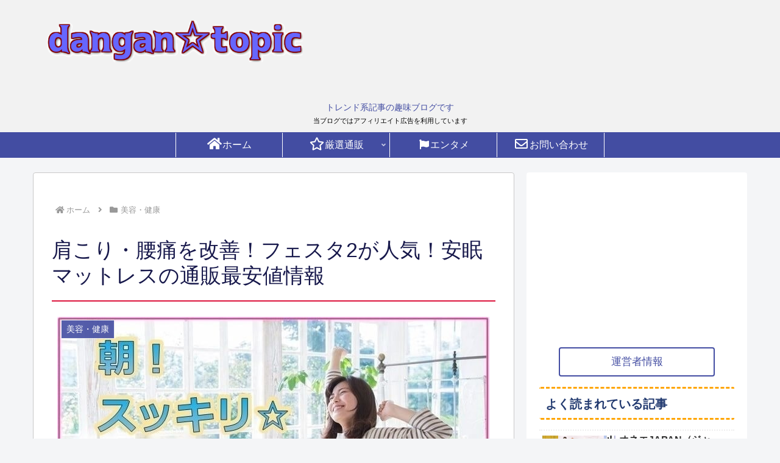

--- FILE ---
content_type: text/html; charset=utf-8
request_url: https://www.google.com/recaptcha/api2/aframe
body_size: 257
content:
<!DOCTYPE HTML><html><head><meta http-equiv="content-type" content="text/html; charset=UTF-8"></head><body><script nonce="7LaiI0pZz610BNsmCyK9bw">/** Anti-fraud and anti-abuse applications only. See google.com/recaptcha */ try{var clients={'sodar':'https://pagead2.googlesyndication.com/pagead/sodar?'};window.addEventListener("message",function(a){try{if(a.source===window.parent){var b=JSON.parse(a.data);var c=clients[b['id']];if(c){var d=document.createElement('img');d.src=c+b['params']+'&rc='+(localStorage.getItem("rc::a")?sessionStorage.getItem("rc::b"):"");window.document.body.appendChild(d);sessionStorage.setItem("rc::e",parseInt(sessionStorage.getItem("rc::e")||0)+1);localStorage.setItem("rc::h",'1769622456331');}}}catch(b){}});window.parent.postMessage("_grecaptcha_ready", "*");}catch(b){}</script></body></html>

--- FILE ---
content_type: application/javascript; charset=utf-8
request_url: https://mtwidget03.affiliate.ashiato.rakuten.co.jp/?rakuten_design=slide&rakuten_affiliateId=0ea62065.34400275.0ea62066.204f04c0&rakuten_items=ctsmatch&rakuten_genreId=0&rakuten_size=300x160&rakuten_pattern=H1D&rakuten_target=_blank&rakuten_theme=gray&rakuten_border=on&rakuten_auto_mode=on&rakuten_genre_title=off&rakuten_pointbackId=a18011813952_2Z8K1W_AWCWX6_2HOM_BS629&rakuten_no_link=off&rakuten_no_afl=off&rakuten_no_logo=off&rakuten_undispGenre=off&rakuten_wmode=off&rakuten_noScrollButton=&rakuten_bgColor=&rakuten_txtColor=&rakuten_captionColor=000000&rakuten_moverColor=C00000&rakuten_recommend=off&rakuten_service_flag=ichiba&rakuten_adNetworkId=a8Net&rakuten_adNetworkUrl=https%3A%2F%2Frpx.a8.net%2Fsvt%2Fejp%3Fa8mat%3D2Z8K1W%2BAWCWX6%2B2HOM%2BBS629%26rakuten%3Dy%26a8ejpredirect%3D&rakuten_searchKeyword=&rakuten_disableLogo=&rakuten_moverItembgColor=&rakuten_moverCaptionColor=&rakuten_slideSpeed=250&rakuten_moreInfoColor=red&rakuten_subTxtColor=&rakuten_loadingImage=auto&rakuten_imageDisplay=auto&rakuten_txtDisplay=&rakuten_captionDisplay=&rakuten_moreInfoDisplay=&rakuten_txtRow=auto&rakuten_captionRow=auto&rakuten_auto_interval=6000&rakuten_imageSize=&rakuten_slideCell=&rakuten_slideDirection=auto&rakuten_order=0,1,2,3&rakuten_loadingTimeout=0&rakuten_mediaId=20011816&rakuten_measurementId=-_ver--new_18_-&rakuten_pointSiteId=&rakuten_isAdvanced=false&rakuten_isIE=false&rakuten_deviceType=PC&rakuten_itemAmount=&rakuten_tLogFrequency=10&rakuten_timestamp=1769622449993&rakuten_optout=off&rakuten_deeplink=on&rakuten_pUrl=https%3A%2F%2Fkokotoku.com%2Fgood_sleeping_goods%2F&rakuten_version=20230106&rakuten_datatype=json
body_size: 27748
content:
window.rakuten_mw_callback({"status":"Success","itemData":[{"genre_id":208788,"source":"contents_match","name":"血流がすべて解決する [ 堀江　昭佳 ]","price":"1,650円","min_price":1650,"max_price":1650,"reviewnum":69,"reviewave":4.49,"url":"https://rpx.a8.net/svt/ejp?a8mat=2Z8K1W+AWCWX6+2HOM+BS629&rakuten=y&a8ejpredirect=https%3A%2F%2Fhb.afl.rakuten.co.jp%2Fichiba%2F0ea62065.34400275.0ea62066.204f04c0.c%3Dmtlk.m%[base64].t%3Dmtlk20011816%2Fa18011813952_2Z8K1W_AWCWX6_2HOM_BS629%3Fpc%3Dhttps%253A%252F%252Fitem.rakuten.co.jp%252Fbook%252F13798182%252F%26itemMode%3Dichiba_contents_match%26ashiatoCount%3D0%26itemCode%3Dbook%3A17820825%26genreId%3D208788%26loadTime%3D12%26time%3D1769622452275","image_url":"https://thumbnail.image.rakuten.co.jp/@0_mall/book/cabinet/5360/9784763135360_1_2.jpg?_ex=128x128","item_code":"book:17820825","version":"2022-11-1","position":0},{"genre_id":405075,"source":"contents_match","name":"コーセー　プレディア　Predia　スパ・エ・メール　ファンゴWクレンズ　300g【楽天最安値に挑戦中】","price":"3,663円","min_price":3663,"max_price":3663,"reviewnum":77,"reviewave":4.68,"url":"https://rpx.a8.net/svt/ejp?a8mat=2Z8K1W+AWCWX6+2HOM+BS629&rakuten=y&a8ejpredirect=https%3A%2F%2Fhb.afl.rakuten.co.jp%2Fichiba%2F0ea62065.34400275.0ea62066.204f04c0.c%3Dmtlk.m%[base64].t%3Dmtlk20011816%2Fa18011813952_2Z8K1W_AWCWX6_2HOM_BS629%3Fpc%3Dhttps%253A%252F%252Fitem.rakuten.co.jp%252Fcosmeticroyal%252F4971710460636%252F%26itemMode%3Dichiba_contents_match%26ashiatoCount%3D0%26itemCode%3Dcosmeticroyal%3A10008722%26genreId%3D405075%26loadTime%3D12%26time%3D1769622452275","image_url":"https://thumbnail.image.rakuten.co.jp/@0_mall/cosmeticroyal/cabinet/predia/4971710460636logo.jpg?_ex=128x128","item_code":"cosmeticroyal:10008722","version":"2022-11-1","position":1},{"genre_id":216424,"source":"contents_match","name":"キールズ　KIEHL'S　クリームUFC　125mL【並行輸入品】【楽天最安値に挑戦中】","price":"5,720円","min_price":5720,"max_price":5720,"reviewnum":9,"reviewave":4.44,"url":"https://rpx.a8.net/svt/ejp?a8mat=2Z8K1W+AWCWX6+2HOM+BS629&rakuten=y&a8ejpredirect=https%3A%2F%2Fhb.afl.rakuten.co.jp%2Fichiba%2F0ea62065.34400275.0ea62066.204f04c0.c%3Dmtlk.m%[base64].t%3Dmtlk20011816%2Fa18011813952_2Z8K1W_AWCWX6_2HOM_BS629%3Fpc%3Dhttps%253A%252F%252Fitem.rakuten.co.jp%252Fcosmeticroyal%252F3605975028799%252F%26itemMode%3Dichiba_contents_match%26ashiatoCount%3D0%26itemCode%3Dcosmeticroyal%3A10024333%26genreId%3D216424%26loadTime%3D12%26time%3D1769622452275","image_url":"https://thumbnail.image.rakuten.co.jp/@0_mall/cosmeticroyal/cabinet/tokka/3605975028799logo.jpg?_ex=128x128","item_code":"cosmeticroyal:10024333","version":"2022-11-1","position":2},{"genre_id":216348,"source":"contents_match","name":"【ふるさと納税】【内容量選択】資生堂 HAKU メラノフォーカスIV又はレフィル セット　本体45g～レフィル45g | スキンケア コスメ 美容 UV シミ そばかす ケア 美白 人気 おすすめ 送料無料 化粧品 資生堂 ハク 医薬部外品","price":"40,000円~","min_price":40000,"max_price":117000,"reviewnum":357,"reviewave":4.81,"url":"https://rpx.a8.net/svt/ejp?a8mat=2Z8K1W+AWCWX6+2HOM+BS629&rakuten=y&a8ejpredirect=https%3A%2F%2Fhb.afl.rakuten.co.jp%2Fichiba%2F0ea62065.34400275.0ea62066.204f04c0.c%3Dmtlk.m%[base64].t%3Dmtlk20011816%2Fa18011813952_2Z8K1W_AWCWX6_2HOM_BS629%3Fpc%3Dhttps%253A%252F%252Fitem.rakuten.co.jp%252Ff092100-ohtawara%252Fbc002%252F%26itemMode%3Dichiba_contents_match%26ashiatoCount%3D0%26itemCode%3Df092100-ohtawara%3A10000574%26genreId%3D216348%26loadTime%3D12%26time%3D1769622452275","image_url":"https://thumbnail.image.rakuten.co.jp/@0_mall/f092100-ohtawara/cabinet/frp_goods/frp001/18271943.jpg?_ex=128x128","item_code":"f092100-ohtawara:10000574","version":"2022-11-1","position":3},{"genre_id":101765,"source":"contents_match","name":"【ふるさと納税】プロが使用する多機能美容ギア『TILLET SMART-GEAR』 | 美容家電 美顔器 頭皮ケア お肌ケア 化粧品 コスメ 美容 日用品 人気 おすすめ 送料無料","price":"330,000円","min_price":330000,"max_price":330000,"reviewnum":0,"reviewave":0,"url":"https://rpx.a8.net/svt/ejp?a8mat=2Z8K1W+AWCWX6+2HOM+BS629&rakuten=y&a8ejpredirect=https%3A%2F%2Fhb.afl.rakuten.co.jp%2Fichiba%2F0ea62065.34400275.0ea62066.204f04c0.c%3Dmtlk.m%[base64].t%3Dmtlk20011816%2Fa18011813952_2Z8K1W_AWCWX6_2HOM_BS629%3Fpc%3Dhttps%253A%252F%252Fitem.rakuten.co.jp%252Ff141305-kawasaki%252Fhe003%252F%26itemMode%3Dichiba_contents_match%26ashiatoCount%3D0%26itemCode%3Df141305-kawasaki%3A10000766%26genreId%3D101765%26loadTime%3D12%26time%3D1769622452275","image_url":"https://thumbnail.image.rakuten.co.jp/@0_mall/f141305-kawasaki/cabinet/frp_goods/frp008/23732046.jpg?_ex=128x128","item_code":"f141305-kawasaki:10000766","version":"2022-11-1","position":4},{"genre_id":205555,"source":"contents_match","name":"マラソン★最大2万円OFFクーポン＆P10 マットレス 高反発 敷き布団 シングル フェスタ2 西川 三つ折り 190n 90ミリ 硬め 体圧分散 敷布団 ウレタン 機能敷き布団 東京西川 西川産業 敷ふとん","price":"19,800円","min_price":19800,"max_price":19800,"reviewnum":41,"reviewave":4.41,"url":"https://rpx.a8.net/svt/ejp?a8mat=2Z8K1W+AWCWX6+2HOM+BS629&rakuten=y&a8ejpredirect=https%3A%2F%2Fhb.afl.rakuten.co.jp%2Fichiba%2F0ea62065.34400275.0ea62066.204f04c0.c%3Dmtlk.m%[base64].t%3Dmtlk20011816%2Fa18011813952_2Z8K1W_AWCWX6_2HOM_BS629%3Fpc%3Dhttps%253A%252F%252Fitem.rakuten.co.jp%252Ffutontown%252F49673%252F%26itemMode%3Dichiba_contents_match%26ashiatoCount%3D0%26itemCode%3Dfutontown%3A10020992%26genreId%3D205555%26loadTime%3D12%26time%3D1769622452275","image_url":"https://thumbnail.image.rakuten.co.jp/@0_mall/futontown/cabinet/item49600-49799/49673_1.jpg?_ex=128x128","item_code":"futontown:10020992","version":"2022-11-1","position":5},{"genre_id":568495,"source":"contents_match","name":"お昼寝マット 赤ちゃん ベビーマットレス プレイマット 寝返りベビー マットレス お昼寝マット ベビー敷布団 プレイマット 赤ちゃん120 赤ちゃん 布団 正方形 赤ちゃん プレイマット ベビー 寝返りマット 赤ちゃん 寝返り マット 三層構造 添い寝 ごろ寝マット ベビー","price":"8,980円","min_price":8980,"max_price":8980,"reviewnum":831,"reviewave":4.65,"url":"https://rpx.a8.net/svt/ejp?a8mat=2Z8K1W+AWCWX6+2HOM+BS629&rakuten=y&a8ejpredirect=https%3A%2F%2Fhb.afl.rakuten.co.jp%2Fichiba%2F0ea62065.34400275.0ea62066.204f04c0.c%3Dmtlk.m%[base64].t%3Dmtlk20011816%2Fa18011813952_2Z8K1W_AWCWX6_2HOM_BS629%3Fpc%3Dhttps%253A%252F%252Fitem.rakuten.co.jp%252Fkodomo-futon%252Fhg-03-199%252F%26itemMode%3Dichiba_contents_match%26ashiatoCount%3D0%26itemCode%3Dkodomo-futon%3A10000101%26genreId%3D568495%26loadTime%3D12%26time%3D1769622452275","image_url":"https://thumbnail.image.rakuten.co.jp/@0_mall/kodomo-futon/cabinet/syouhin2/hg-03-199_50.jpg?_ex=128x128","item_code":"kodomo-futon:10000101","version":"2022-11-1","position":6},{"genre_id":304578,"source":"contents_match","name":"値上げ前に★店長大暴走で最安値挑戦！骨取りサバ切身 1kg 送料無料2,490円～ 無塩or有塩が選べる♪骨とり 骨なし 鯖 さば 冷凍食品","price":"2,490円~","min_price":2490,"max_price":4490,"reviewnum":13974,"reviewave":4.54,"url":"https://rpx.a8.net/svt/ejp?a8mat=2Z8K1W+AWCWX6+2HOM+BS629&rakuten=y&a8ejpredirect=https%3A%2F%2Fhb.afl.rakuten.co.jp%2Fichiba%2F0ea62065.34400275.0ea62066.204f04c0.c%3Dmtlk.m%[base64].t%3Dmtlk20011816%2Fa18011813952_2Z8K1W_AWCWX6_2HOM_BS629%3Fpc%3Dhttps%253A%252F%252Fitem.rakuten.co.jp%252Fkouragumi%252F201175%252F%26itemMode%3Dichiba_contents_match%26ashiatoCount%3D0%26itemCode%3Dkouragumi%3A10001520%26genreId%3D304578%26loadTime%3D12%26time%3D1769622452275","image_url":"https://thumbnail.image.rakuten.co.jp/@0_mall/kouragumi/cabinet/10531638/imgrc0114997850.jpg?_ex=128x128","item_code":"kouragumi:10001520","version":"2022-11-1","position":7},{"genre_id":562674,"source":"contents_match","name":"【ケノン 公式　 最新バージョン】日本製 脱毛器 ランキング578週1位※レビュー19万件美顔器 家庭用 ムダ毛 ヒゲ ボディ メンズ レディース アンダーヘア レーザー 髭 光美容器 脱毛器ケノン公式 VIO ひげ 顔 光脱毛器※詳細ペ-ジ内※9売れ筋ホーム セルフ 除毛 除毛器 介護","price":"79,800円","min_price":79800,"max_price":79800,"reviewnum":195299,"reviewave":4.32,"url":"https://rpx.a8.net/svt/ejp?a8mat=2Z8K1W+AWCWX6+2HOM+BS629&rakuten=y&a8ejpredirect=https%3A%2F%2Fhb.afl.rakuten.co.jp%2Fichiba%2F0ea62065.34400275.0ea62066.204f04c0.c%3Dmtlk.m%[base64].t%3Dmtlk20011816%2Fa18011813952_2Z8K1W_AWCWX6_2HOM_BS629%3Fpc%3Dhttps%253A%252F%252Fitem.rakuten.co.jp%252Fmrock%252Fke-non%252F%26itemMode%3Dichiba_contents_match%26ashiatoCount%3D0%26itemCode%3Dmrock%3A10012094%26genreId%3D562674%26loadTime%3D12%26time%3D1769622452275","image_url":"https://thumbnail.image.rakuten.co.jp/@0_mall/mrock/cabinet/k/20260121kenon.jpg?_ex=128x128","item_code":"mrock:10012094","version":"2022-11-1","position":8},{"genre_id":205678,"source":"contents_match","name":"【最大★10,000円オフクーポン】 ロールスクリーン カーテン オーダー ニチベイ ソフィー フェスタ2 無地 防炎 消臭 抗菌 防カビ 洗える ウォッシャブル 日本製 取付け 簡単 間仕切り 目隠し 幅20〜270cm 高さ10〜450cm 幅広","price":"11,100円","min_price":11100,"max_price":11100,"reviewnum":4,"reviewave":3.75,"url":"https://rpx.a8.net/svt/ejp?a8mat=2Z8K1W+AWCWX6+2HOM+BS629&rakuten=y&a8ejpredirect=https%3A%2F%2Fhb.afl.rakuten.co.jp%2Fichiba%2F0ea62065.34400275.0ea62066.204f04c0.c%3Dmtlk.m%[base64].t%3Dmtlk20011816%2Fa18011813952_2Z8K1W_AWCWX6_2HOM_BS629%3Fpc%3Dhttps%253A%252F%252Fitem.rakuten.co.jp%252Fnaisououendan%252Fnbn7089_01%252F%26itemMode%3Dichiba_contents_match%26ashiatoCount%3D0%26itemCode%3Dnaisououendan%3A10011707%26genreId%3D205678%26loadTime%3D12%26time%3D1769622452275","image_url":"https://thumbnail.image.rakuten.co.jp/@0_mall/naisououendan/cabinet/nichibei/rollscreen/nbn7089.jpg?_ex=128x128","item_code":"naisououendan:10011707","version":"2022-11-1","position":9},{"genre_id":205198,"source":"contents_match","name":"【1種類を選べる】ムーニーマン パンツ 寝返りM・たっちM 大容量(3袋セット)【ムーニーマン】","price":"7,062円","min_price":7062,"max_price":7062,"reviewnum":1447,"reviewave":4.79,"url":"https://rpx.a8.net/svt/ejp?a8mat=2Z8K1W+AWCWX6+2HOM+BS629&rakuten=y&a8ejpredirect=https%3A%2F%2Fhb.afl.rakuten.co.jp%2Fichiba%2F0ea62065.34400275.0ea62066.204f04c0.c%3Dmtlk.m%[base64].t%3Dmtlk20011816%2Fa18011813952_2Z8K1W_AWCWX6_2HOM_BS629%3Fpc%3Dhttps%253A%252F%252Fitem.rakuten.co.jp%252Fnetbaby%252F404936%252F%26itemMode%3Dichiba_contents_match%26ashiatoCount%3D0%26itemCode%3Dnetbaby%3A10037830%26genreId%3D205198%26loadTime%3D12%26time%3D1769622452275","image_url":"https://thumbnail.image.rakuten.co.jp/@0_mall/netbaby/cabinet/936/404936.jpg?_ex=128x128","item_code":"netbaby:10037830","version":"2022-11-1","position":10},{"genre_id":508183,"source":"contents_match","name":"マットレス 高反発 シングル 西川 9cm フェスタ 2 高反発マットレス 腰 体圧分散 ウレタン リラックス 通気性 三つ折り 収納 快適 寝具 睡眠 睡眠グッズ 売れ筋寝具特集","price":"19,800円","min_price":19800,"max_price":19800,"reviewnum":7,"reviewave":4.29,"url":"https://rpx.a8.net/svt/ejp?a8mat=2Z8K1W+AWCWX6+2HOM+BS629&rakuten=y&a8ejpredirect=https%3A%2F%2Fhb.afl.rakuten.co.jp%2Fichiba%2F0ea62065.34400275.0ea62066.204f04c0.c%3Dmtlk.m%[base64].t%3Dmtlk20011816%2Fa18011813952_2Z8K1W_AWCWX6_2HOM_BS629%3Fpc%3Dhttps%253A%252F%252Fitem.rakuten.co.jp%252Fpremoa%252F4976008416180%252F%26itemMode%3Dichiba_contents_match%26ashiatoCount%3D0%26itemCode%3Dpremoa%3A10821371%26genreId%3D508183%26loadTime%3D12%26time%3D1769622452275","image_url":"https://thumbnail.image.rakuten.co.jp/@0_mall/premoa/cabinet/pics/429/2-4976008416180.jpg?_ex=128x128","item_code":"premoa:10821371","version":"2022-11-1","position":11},{"genre_id":567607,"source":"contents_match","name":"プロテオグリカン 約12ヶ月分 サプリ サプリメント 美容 コラーゲン マカ ザクロ ローヤルゼリー パフィア エゾウコギ しょうが 紅参 ブドウ プラセンタ ヒアルロン酸 ピロリン酸 ツバキ セラミド","price":"9,800円","min_price":9800,"max_price":9800,"reviewnum":143,"reviewave":4.65,"url":"https://rpx.a8.net/svt/ejp?a8mat=2Z8K1W+AWCWX6+2HOM+BS629&rakuten=y&a8ejpredirect=https%3A%2F%2Fhb.afl.rakuten.co.jp%2Fichiba%2F0ea62065.34400275.0ea62066.204f04c0.c%3Dmtlk.m%[base64].t%3Dmtlk20011816%2Fa18011813952_2Z8K1W_AWCWX6_2HOM_BS629%3Fpc%3Dhttps%253A%252F%252Fitem.rakuten.co.jp%252Fseedcoms%252F10004556-12%252F%26itemMode%3Dichiba_contents_match%26ashiatoCount%3D0%26itemCode%3Dseedcoms%3A10004674%26genreId%3D567607%26loadTime%3D12%26time%3D1769622452275","image_url":"https://thumbnail.image.rakuten.co.jp/@0_mall/seedcoms/cabinet/images/thum/12m/proteo_12m.jpg?_ex=128x128","item_code":"seedcoms:10004674","version":"2022-11-1","position":12},{"genre_id":509741,"source":"contents_match","name":"【期間限定ポイント3倍】選べる カロリー・塩分調整食 10食セット 冷凍弁当 宅配弁当 宅配 弁当 食品 減塩 レンジ調理 時短 低カロリー 惣菜 カロリー 塩分 高齢者 健康 食事 詰め合わせ 制限食 食事制限 栄養食 時短調理 自宅療養 健康直球便 国内製造 健康 簡単調理","price":"5,780円","min_price":5780,"max_price":5780,"reviewnum":3802,"reviewave":4.66,"url":"https://rpx.a8.net/svt/ejp?a8mat=2Z8K1W+AWCWX6+2HOM+BS629&rakuten=y&a8ejpredirect=https%3A%2F%2Fhb.afl.rakuten.co.jp%2Fichiba%2F0ea62065.34400275.0ea62066.204f04c0.c%3Dmtlk.m%[base64].t%3Dmtlk20011816%2Fa18011813952_2Z8K1W_AWCWX6_2HOM_BS629%3Fpc%3Dhttps%253A%252F%252Fitem.rakuten.co.jp%252Fslc-123%252F2330025%252F%26itemMode%3Dichiba_contents_match%26ashiatoCount%3D0%26itemCode%3Dslc-123%3A10000001%26genreId%3D509741%26loadTime%3D12%26time%3D1769622452275","image_url":"https://thumbnail.image.rakuten.co.jp/@0_mall/slc-123/cabinet/cal_kari/imgrc0123592032.jpg?_ex=128x128","item_code":"slc-123:10000001","version":"2022-11-1","position":13},{"genre_id":213960,"source":"contents_match","name":"【楽天ポイント5倍☆1/29まで】【小児科医監修】 寝返り防止ベルト シーツ 赤ちゃん うつ伏せ寝 防止 ベビーベッド うつぶせ防止 寝返り防止 ベルト バックル付き ベビー 仰向け寝 睡眠 安眠 子供 窒息防止 Hugmuu ハグムー","price":"3,980円~","min_price":3980,"max_price":4980,"reviewnum":237,"reviewave":4.47,"url":"https://rpx.a8.net/svt/ejp?a8mat=2Z8K1W+AWCWX6+2HOM+BS629&rakuten=y&a8ejpredirect=https%3A%2F%2Fhb.afl.rakuten.co.jp%2Fichiba%2F0ea62065.34400275.0ea62066.204f04c0.c%3Dmtlk.m%[base64].t%3Dmtlk20011816%2Fa18011813952_2Z8K1W_AWCWX6_2HOM_BS629%3Fpc%3Dhttps%253A%252F%252Fitem.rakuten.co.jp%252Fslotre%252F10000214%252F%26itemMode%3Dichiba_contents_match%26ashiatoCount%3D0%26itemCode%3Dslotre%3A10000326%26genreId%3D213960%26loadTime%3D12%26time%3D1769622452275","image_url":"https://thumbnail.image.rakuten.co.jp/@0_mall/slotre/cabinet/11273018/main_20250722.jpg?_ex=128x128","item_code":"slotre:10000326","version":"2022-11-1","position":14},{"genre_id":205678,"source":"contents_match","name":"【ロールスクリーン】【オーダー11,220円〜】ニチベイ ソフィー フェスタII 標準タイプ ウォッシャブル__roll-ncs-003","price":"1円","min_price":1,"max_price":1,"reviewnum":1,"reviewave":5,"url":"https://rpx.a8.net/svt/ejp?a8mat=2Z8K1W+AWCWX6+2HOM+BS629&rakuten=y&a8ejpredirect=https%3A%2F%2Fhb.afl.rakuten.co.jp%2Fichiba%2F0ea62065.34400275.0ea62066.204f04c0.c%3Dmtlk.m%[base64].t%3Dmtlk20011816%2Fa18011813952_2Z8K1W_AWCWX6_2HOM_BS629%3Fpc%3Dhttps%253A%252F%252Fitem.rakuten.co.jp%252Fw520%252Frollni0001%252F%26itemMode%3Dichiba_contents_match%26ashiatoCount%3D0%26itemCode%3Dw520%3A10022102%26genreId%3D205678%26loadTime%3D12%26time%3D1769622452275","image_url":"https://thumbnail.image.rakuten.co.jp/@0_mall/w520/cabinet/p_roll-screen/order/nichibei2024/roll-ncs-003.jpg?_ex=128x128","item_code":"w520:10022102","version":"2022-11-1","position":15},{"caption":"商品内容 商品名 シードワンデーピュアうるおいプラス96枚入 商品説明 「シード ワンデーピュアうる..","name":"シード ワンデーピュア うるおいプラス 96枚入×2箱 ( コンタクト 1日使い捨て ワンデー 1day シード seed ピュア Pure うるおいプラス ワンデーピュアうるおいプラス 96枚入り 2箱セット )","item_code":"lens-1:10002142","url":"https://rpx.a8.net/svt/ejp?a8mat=2Z8K1W+AWCWX6+2HOM+BS629&rakuten=y&a8ejpredirect=https%3A%2F%2Fhb.afl.rakuten.co.jp%2Fichiba%2F0ea62065.34400275.0ea62066.204f04c0.c%3Dmtlk.m%[base64].t%3Dmtlk20011816%2Fa18011813952_2Z8K1W_AWCWX6_2HOM_BS629%3Fpc%3Dhttps%253A%252F%252Fitem.rakuten.co.jp%252Flens-1%252F1pureup96p_02%252F%253Frafcid%253Dwsc_i_ra_2646450eecf5f8556a8f574759d65a1e%26itemMode%3Dichiba_default%26ashiatoCount%3D0%26itemCode%3Dlens-1%3A10002142%26genreId%3D0%26loadTime%3D12%26time%3D1769622452275","image_url":"https://thumbnail.image.rakuten.co.jp/@0_mall/lens-1/cabinet/product_detail_2/11658554/1pureup96p_02_pt10.jpg?_ex=128x128","price":"8,980円","min_price":"8980","max_price":"8980","reviewnum":"5957","reviewave":"4.78","shopName":"レンズワン楽天市場店","pointRate":"1","source":"default","genre_id":"0","version":"2022-11-01","type":"ichiba","position":16},{"caption":"■2024 年間ランキング受賞 家電ジャンル1位入賞（集計期間 2023/08/17～2024/08..","name":"【レビュー特典あり】【訳アリ】公式 浄水器のブリタ 交換用カートリッジ マクストラプロ ピュアパフォーマンス 8個セット | カートリッジ 浄水ポット マクストラ 日本仕様 ブリタカートリッジ brita maxtra アウトレット PFAS (PFOS/PFOA) 除去","item_code":"brita:10000161","url":"https://rpx.a8.net/svt/ejp?a8mat=2Z8K1W+AWCWX6+2HOM+BS629&rakuten=y&a8ejpredirect=https%3A%2F%2Fhb.afl.rakuten.co.jp%2Fichiba%2F0ea62065.34400275.0ea62066.204f04c0.c%3Dmtlk.m%[base64].t%3Dmtlk20011816%2Fa18011813952_2Z8K1W_AWCWX6_2HOM_BS629%3Fpc%3Dhttps%253A%252F%252Fitem.rakuten.co.jp%252Fbrita%252Fmaxtraplus-8%252F%253Frafcid%253Dwsc_i_ra_2646450eecf5f8556a8f574759d65a1e%26itemMode%3Dichiba_default%26ashiatoCount%3D0%26itemCode%3Dbrita%3A10000161%26genreId%3D0%26loadTime%3D12%26time%3D1769622452275","image_url":"https://thumbnail.image.rakuten.co.jp/@0_mall/brita/cabinet/bx/item_cartridge/maxtra/maxtrapro-8_p01.jpg?_ex=128x128","price":"7,990円","min_price":"7990","max_price":"7990","reviewnum":"22373","reviewave":"4.77","shopName":"浄水器のブリタ公式 楽天市場店","pointRate":"1","source":"default","genre_id":"0","version":"2022-11-01","type":"ichiba","position":17},{"caption":"WEST.BKSCPN_【newcd】 ウエスト 発売日：2026年03月10日 JAN：21000..","name":"【先着特典】唯一無二 (初回盤A(Blu-ray)＋初回盤B(Blu-ray)＋通常盤セット)(ステッカーA＋ステッカーB＋ステッカーC) [ WEST. ]","item_code":"book:21858372","url":"https://rpx.a8.net/svt/ejp?a8mat=2Z8K1W+AWCWX6+2HOM+BS629&rakuten=y&a8ejpredirect=https%3A%2F%2Fhb.afl.rakuten.co.jp%2Fichiba%2F0ea62065.34400275.0ea62066.204f04c0.c%3Dmtlk.m%[base64].t%3Dmtlk20011816%2Fa18011813952_2Z8K1W_AWCWX6_2HOM_BS629%3Fpc%3Dhttps%253A%252F%252Fitem.rakuten.co.jp%252Fbook%252F18514887%252F%253Frafcid%253Dwsc_i_ra_2646450eecf5f8556a8f574759d65a1e%26itemMode%3Dichiba_default%26ashiatoCount%3D0%26itemCode%3Dbook%3A21858372%26genreId%3D0%26loadTime%3D12%26time%3D1769622452275","image_url":"https://thumbnail.image.rakuten.co.jp/@0_mall/book/cabinet/2312/2100014802312.gif?_ex=128x128","price":"12,320円","min_price":"12320","max_price":"12320","reviewnum":"0","reviewave":"0.0","shopName":"楽天ブックス","pointRate":"1","source":"default","genre_id":"0","version":"2022-11-01","type":"ichiba","position":18},{"caption":"マガジンハウス ※こちらの商品は2026年1月26日(月曜日)0:00以降の購入キャンセルができませ..","name":"なにわ男子カレンダー2026.4→2027.3（STARTO ENTERTAINMENT公認）","item_code":"book:21809273","url":"https://rpx.a8.net/svt/ejp?a8mat=2Z8K1W+AWCWX6+2HOM+BS629&rakuten=y&a8ejpredirect=https%3A%2F%2Fhb.afl.rakuten.co.jp%2Fichiba%2F0ea62065.34400275.0ea62066.204f04c0.c%3Dmtlk.m%[base64].t%3Dmtlk20011816%2Fa18011813952_2Z8K1W_AWCWX6_2HOM_BS629%3Fpc%3Dhttps%253A%252F%252Fitem.rakuten.co.jp%252Fbook%252F18456802%252F%253Frafcid%253Dwsc_i_ra_2646450eecf5f8556a8f574759d65a1e%26itemMode%3Dichiba_default%26ashiatoCount%3D0%26itemCode%3Dbook%3A21809273%26genreId%3D0%26loadTime%3D12%26time%3D1769622452275","image_url":"https://r.r10s.jp/evt/event/ranking/img/share/200308/nopicture_128.gif","price":"3,960円","min_price":"3960","max_price":"3960","reviewnum":"0","reviewave":"0.0","shopName":"楽天ブックス","pointRate":"1","source":"default","genre_id":"0","version":"2022-11-01","type":"ichiba","position":19}],"extraData":{"param":{"accesslog":["https://log.affiliate.rakuten.co.jp/mw/imp/a.gif?pointbackId=_RTmtlk20011816&item=ctsmatch&service=ichiba&affiliateId=0ea62065.34400275.0ea62066.204f04c0&itemMode=ichiba_contents_match&ashiatoCount=0&itemCodes=book:17820825,cosmeticroyal:10008722,cosmeticroyal:10024333,f092100-ohtawara:10000574,f141305-kawasaki:10000766,futontown:10020992,kodomo-futon:10000101,kouragumi:10001520,mrock:10012094,naisououendan:10011707&genreIdList=208788,405075,216424,216348,101765,205555,568495,304578,562674,205678&m=-_ver--new_18__pbid--20011816__size--300x160__imode--ichiba_contents_match__dt--PC__dp--true__adnetid--a8Net__uniqid--a83e30d823bdbf998f2c99887caeb92fa4a6e54f844__pinfo--none_-&recommend=off&bhType=nologin&itemCount=20&date=1769622452275"],"errorlog":[],"loginfo":{"errorBaseUrl":"https://log.affiliate.rakuten.co.jp/mw/imp/e.gif?pointbackId=_RTmtlk20011816&item=ctsmatch&service=ichiba&affiliateId=0ea62065.34400275.0ea62066.204f04c0&itemMode=ichiba_contents_match&ashiatoCount=0&itemCodes=book:17820825,cosmeticroyal:10008722,cosmeticroyal:10024333,f092100-ohtawara:10000574,f141305-kawasaki:10000766,futontown:10020992,kodomo-futon:10000101,kouragumi:10001520,mrock:10012094,naisououendan:10011707&genreIdList=208788,405075,216424,216348,101765,205555,568495,304578,562674,205678&m=-_ver--new_18__pbid--20011816__size--300x160__imode--ichiba_contents_match__dt--PC__dp--true__adnetid--a8Net__uniqid--a83e30d823bdbf998f2c99887caeb92fa4a6e54f844__pinfo--none_-&recommend=off&bhType=nologin&itemCount=20","timeBaseUrl":"https://log.affiliate.rakuten.co.jp/mw/imp/t.gif?pointbackId=_RTmtlk20011816&item=ctsmatch&service=ichiba&affiliateId=0ea62065.34400275.0ea62066.204f04c0&itemMode=ichiba_contents_match&ashiatoCount=0&itemCodes=book:17820825,cosmeticroyal:10008722,cosmeticroyal:10024333,f092100-ohtawara:10000574,f141305-kawasaki:10000766,futontown:10020992,kodomo-futon:10000101,kouragumi:10001520,mrock:10012094,naisououendan:10011707&genreIdList=208788,405075,216424,216348,101765,205555,568495,304578,562674,205678&m=-_ver--new_18__pbid--20011816__size--300x160__imode--ichiba_contents_match__dt--PC__dp--true__adnetid--a8Net__uniqid--a83e30d823bdbf998f2c99887caeb92fa4a6e54f844__pinfo--none_-&recommend=off&bhType=nologin&itemCount=20"}},"logoUrl":"https://www.rakuten.co.jp/"},"optout":"off"});

--- FILE ---
content_type: application/javascript; charset=utf-8
request_url: https://mtwidget03.affiliate.ashiato.rakuten.co.jp/?rakuten_design=slide&rakuten_affiliateId=0ea62065.34400275.0ea62066.204f04c0&rakuten_items=ctsmatch&rakuten_genreId=0&rakuten_size=200x600&rakuten_pattern=V1E&rakuten_target=_blank&rakuten_theme=gray&rakuten_border=on&rakuten_auto_mode=on&rakuten_genre_title=off&rakuten_pointbackId=a18011813952_2Z8K1W_AWCWX6_2HOM_BS629&rakuten_no_link=off&rakuten_no_afl=off&rakuten_no_logo=off&rakuten_undispGenre=off&rakuten_wmode=off&rakuten_noScrollButton=&rakuten_bgColor=&rakuten_txtColor=&rakuten_captionColor=000000&rakuten_moverColor=C00000&rakuten_recommend=off&rakuten_service_flag=ichiba&rakuten_adNetworkId=a8Net&rakuten_adNetworkUrl=https%3A%2F%2Frpx.a8.net%2Fsvt%2Fejp%3Fa8mat%3D2Z8K1W%2BAWCWX6%2B2HOM%2BBS629%26rakuten%3Dy%26a8ejpredirect%3D&rakuten_searchKeyword=&rakuten_disableLogo=&rakuten_moverItembgColor=&rakuten_moverCaptionColor=&rakuten_slideSpeed=250&rakuten_moreInfoColor=red&rakuten_subTxtColor=&rakuten_loadingImage=auto&rakuten_imageDisplay=auto&rakuten_txtDisplay=&rakuten_captionDisplay=&rakuten_moreInfoDisplay=&rakuten_txtRow=auto&rakuten_captionRow=auto&rakuten_auto_interval=6000&rakuten_imageSize=&rakuten_slideCell=&rakuten_slideDirection=auto&rakuten_order=0,1,2,3&rakuten_loadingTimeout=0&rakuten_mediaId=20011816&rakuten_measurementId=-_ver--new_18_-&rakuten_pointSiteId=&rakuten_isAdvanced=false&rakuten_isIE=false&rakuten_deviceType=PC&rakuten_itemAmount=&rakuten_tLogFrequency=10&rakuten_timestamp=1769622449995&rakuten_optout=off&rakuten_deeplink=on&rakuten_pUrl=https%3A%2F%2Fkokotoku.com%2Fgood_sleeping_goods%2F&rakuten_version=20230106&rakuten_datatype=json
body_size: 27728
content:
window.rakuten_mw_callback({"status":"Success","itemData":[{"genre_id":208788,"source":"contents_match","name":"血流がすべて解決する [ 堀江　昭佳 ]","price":"1,650円","min_price":1650,"max_price":1650,"reviewnum":69,"reviewave":4.49,"url":"https://rpx.a8.net/svt/ejp?a8mat=2Z8K1W+AWCWX6+2HOM+BS629&rakuten=y&a8ejpredirect=https%3A%2F%2Fhb.afl.rakuten.co.jp%2Fichiba%2F0ea62065.34400275.0ea62066.204f04c0.c%3Dmtlk.m%[base64].t%3Dmtlk20011816%2Fa18011813952_2Z8K1W_AWCWX6_2HOM_BS629%3Fpc%3Dhttps%253A%252F%252Fitem.rakuten.co.jp%252Fbook%252F13798182%252F%26itemMode%3Dichiba_contents_match%26ashiatoCount%3D0%26itemCode%3Dbook%3A17820825%26genreId%3D208788%26loadTime%3D5%26time%3D1769622452631","image_url":"https://thumbnail.image.rakuten.co.jp/@0_mall/book/cabinet/5360/9784763135360_1_2.jpg?_ex=128x128","item_code":"book:17820825","version":"2022-11-1","position":0},{"genre_id":405075,"source":"contents_match","name":"コーセー　プレディア　Predia　スパ・エ・メール　ファンゴWクレンズ　300g【楽天最安値に挑戦中】","price":"3,663円","min_price":3663,"max_price":3663,"reviewnum":77,"reviewave":4.68,"url":"https://rpx.a8.net/svt/ejp?a8mat=2Z8K1W+AWCWX6+2HOM+BS629&rakuten=y&a8ejpredirect=https%3A%2F%2Fhb.afl.rakuten.co.jp%2Fichiba%2F0ea62065.34400275.0ea62066.204f04c0.c%3Dmtlk.m%[base64].t%3Dmtlk20011816%2Fa18011813952_2Z8K1W_AWCWX6_2HOM_BS629%3Fpc%3Dhttps%253A%252F%252Fitem.rakuten.co.jp%252Fcosmeticroyal%252F4971710460636%252F%26itemMode%3Dichiba_contents_match%26ashiatoCount%3D0%26itemCode%3Dcosmeticroyal%3A10008722%26genreId%3D405075%26loadTime%3D5%26time%3D1769622452631","image_url":"https://thumbnail.image.rakuten.co.jp/@0_mall/cosmeticroyal/cabinet/predia/4971710460636logo.jpg?_ex=128x128","item_code":"cosmeticroyal:10008722","version":"2022-11-1","position":1},{"genre_id":216424,"source":"contents_match","name":"キールズ　KIEHL'S　クリームUFC　125mL【並行輸入品】【楽天最安値に挑戦中】","price":"5,720円","min_price":5720,"max_price":5720,"reviewnum":9,"reviewave":4.44,"url":"https://rpx.a8.net/svt/ejp?a8mat=2Z8K1W+AWCWX6+2HOM+BS629&rakuten=y&a8ejpredirect=https%3A%2F%2Fhb.afl.rakuten.co.jp%2Fichiba%2F0ea62065.34400275.0ea62066.204f04c0.c%3Dmtlk.m%[base64].t%3Dmtlk20011816%2Fa18011813952_2Z8K1W_AWCWX6_2HOM_BS629%3Fpc%3Dhttps%253A%252F%252Fitem.rakuten.co.jp%252Fcosmeticroyal%252F3605975028799%252F%26itemMode%3Dichiba_contents_match%26ashiatoCount%3D0%26itemCode%3Dcosmeticroyal%3A10024333%26genreId%3D216424%26loadTime%3D5%26time%3D1769622452631","image_url":"https://thumbnail.image.rakuten.co.jp/@0_mall/cosmeticroyal/cabinet/tokka/3605975028799logo.jpg?_ex=128x128","item_code":"cosmeticroyal:10024333","version":"2022-11-1","position":2},{"genre_id":216348,"source":"contents_match","name":"【ふるさと納税】【内容量選択】資生堂 HAKU メラノフォーカスIV又はレフィル セット　本体45g～レフィル45g | スキンケア コスメ 美容 UV シミ そばかす ケア 美白 人気 おすすめ 送料無料 化粧品 資生堂 ハク 医薬部外品","price":"40,000円~","min_price":40000,"max_price":117000,"reviewnum":357,"reviewave":4.81,"url":"https://rpx.a8.net/svt/ejp?a8mat=2Z8K1W+AWCWX6+2HOM+BS629&rakuten=y&a8ejpredirect=https%3A%2F%2Fhb.afl.rakuten.co.jp%2Fichiba%2F0ea62065.34400275.0ea62066.204f04c0.c%3Dmtlk.m%[base64].t%3Dmtlk20011816%2Fa18011813952_2Z8K1W_AWCWX6_2HOM_BS629%3Fpc%3Dhttps%253A%252F%252Fitem.rakuten.co.jp%252Ff092100-ohtawara%252Fbc002%252F%26itemMode%3Dichiba_contents_match%26ashiatoCount%3D0%26itemCode%3Df092100-ohtawara%3A10000574%26genreId%3D216348%26loadTime%3D5%26time%3D1769622452631","image_url":"https://thumbnail.image.rakuten.co.jp/@0_mall/f092100-ohtawara/cabinet/frp_goods/frp001/18271943.jpg?_ex=128x128","item_code":"f092100-ohtawara:10000574","version":"2022-11-1","position":3},{"genre_id":101765,"source":"contents_match","name":"【ふるさと納税】プロが使用する多機能美容ギア『TILLET SMART-GEAR』 | 美容家電 美顔器 頭皮ケア お肌ケア 化粧品 コスメ 美容 日用品 人気 おすすめ 送料無料","price":"330,000円","min_price":330000,"max_price":330000,"reviewnum":0,"reviewave":0,"url":"https://rpx.a8.net/svt/ejp?a8mat=2Z8K1W+AWCWX6+2HOM+BS629&rakuten=y&a8ejpredirect=https%3A%2F%2Fhb.afl.rakuten.co.jp%2Fichiba%2F0ea62065.34400275.0ea62066.204f04c0.c%3Dmtlk.m%[base64].t%3Dmtlk20011816%2Fa18011813952_2Z8K1W_AWCWX6_2HOM_BS629%3Fpc%3Dhttps%253A%252F%252Fitem.rakuten.co.jp%252Ff141305-kawasaki%252Fhe003%252F%26itemMode%3Dichiba_contents_match%26ashiatoCount%3D0%26itemCode%3Df141305-kawasaki%3A10000766%26genreId%3D101765%26loadTime%3D5%26time%3D1769622452631","image_url":"https://thumbnail.image.rakuten.co.jp/@0_mall/f141305-kawasaki/cabinet/frp_goods/frp008/23732046.jpg?_ex=128x128","item_code":"f141305-kawasaki:10000766","version":"2022-11-1","position":4},{"genre_id":205555,"source":"contents_match","name":"マラソン★最大2万円OFFクーポン＆P10 マットレス 高反発 敷き布団 シングル フェスタ2 西川 三つ折り 190n 90ミリ 硬め 体圧分散 敷布団 ウレタン 機能敷き布団 東京西川 西川産業 敷ふとん","price":"19,800円","min_price":19800,"max_price":19800,"reviewnum":41,"reviewave":4.41,"url":"https://rpx.a8.net/svt/ejp?a8mat=2Z8K1W+AWCWX6+2HOM+BS629&rakuten=y&a8ejpredirect=https%3A%2F%2Fhb.afl.rakuten.co.jp%2Fichiba%2F0ea62065.34400275.0ea62066.204f04c0.c%3Dmtlk.m%[base64].t%3Dmtlk20011816%2Fa18011813952_2Z8K1W_AWCWX6_2HOM_BS629%3Fpc%3Dhttps%253A%252F%252Fitem.rakuten.co.jp%252Ffutontown%252F49673%252F%26itemMode%3Dichiba_contents_match%26ashiatoCount%3D0%26itemCode%3Dfutontown%3A10020992%26genreId%3D205555%26loadTime%3D5%26time%3D1769622452631","image_url":"https://thumbnail.image.rakuten.co.jp/@0_mall/futontown/cabinet/item49600-49799/49673_1.jpg?_ex=128x128","item_code":"futontown:10020992","version":"2022-11-1","position":5},{"genre_id":568495,"source":"contents_match","name":"お昼寝マット 赤ちゃん ベビーマットレス プレイマット 寝返りベビー マットレス お昼寝マット ベビー敷布団 プレイマット 赤ちゃん120 赤ちゃん 布団 正方形 赤ちゃん プレイマット ベビー 寝返りマット 赤ちゃん 寝返り マット 三層構造 添い寝 ごろ寝マット ベビー","price":"8,980円","min_price":8980,"max_price":8980,"reviewnum":831,"reviewave":4.65,"url":"https://rpx.a8.net/svt/ejp?a8mat=2Z8K1W+AWCWX6+2HOM+BS629&rakuten=y&a8ejpredirect=https%3A%2F%2Fhb.afl.rakuten.co.jp%2Fichiba%2F0ea62065.34400275.0ea62066.204f04c0.c%3Dmtlk.m%[base64].t%3Dmtlk20011816%2Fa18011813952_2Z8K1W_AWCWX6_2HOM_BS629%3Fpc%3Dhttps%253A%252F%252Fitem.rakuten.co.jp%252Fkodomo-futon%252Fhg-03-199%252F%26itemMode%3Dichiba_contents_match%26ashiatoCount%3D0%26itemCode%3Dkodomo-futon%3A10000101%26genreId%3D568495%26loadTime%3D5%26time%3D1769622452631","image_url":"https://thumbnail.image.rakuten.co.jp/@0_mall/kodomo-futon/cabinet/syouhin2/hg-03-199_50.jpg?_ex=128x128","item_code":"kodomo-futon:10000101","version":"2022-11-1","position":6},{"genre_id":304578,"source":"contents_match","name":"値上げ前に★店長大暴走で最安値挑戦！骨取りサバ切身 1kg 送料無料2,490円～ 無塩or有塩が選べる♪骨とり 骨なし 鯖 さば 冷凍食品","price":"2,490円~","min_price":2490,"max_price":4490,"reviewnum":13974,"reviewave":4.54,"url":"https://rpx.a8.net/svt/ejp?a8mat=2Z8K1W+AWCWX6+2HOM+BS629&rakuten=y&a8ejpredirect=https%3A%2F%2Fhb.afl.rakuten.co.jp%2Fichiba%2F0ea62065.34400275.0ea62066.204f04c0.c%3Dmtlk.m%[base64].t%3Dmtlk20011816%2Fa18011813952_2Z8K1W_AWCWX6_2HOM_BS629%3Fpc%3Dhttps%253A%252F%252Fitem.rakuten.co.jp%252Fkouragumi%252F201175%252F%26itemMode%3Dichiba_contents_match%26ashiatoCount%3D0%26itemCode%3Dkouragumi%3A10001520%26genreId%3D304578%26loadTime%3D5%26time%3D1769622452631","image_url":"https://thumbnail.image.rakuten.co.jp/@0_mall/kouragumi/cabinet/10531638/imgrc0114997850.jpg?_ex=128x128","item_code":"kouragumi:10001520","version":"2022-11-1","position":7},{"genre_id":562674,"source":"contents_match","name":"【ケノン 公式　 最新バージョン】日本製 脱毛器 ランキング578週1位※レビュー19万件美顔器 家庭用 ムダ毛 ヒゲ ボディ メンズ レディース アンダーヘア レーザー 髭 光美容器 脱毛器ケノン公式 VIO ひげ 顔 光脱毛器※詳細ペ-ジ内※9売れ筋ホーム セルフ 除毛 除毛器 介護","price":"79,800円","min_price":79800,"max_price":79800,"reviewnum":195299,"reviewave":4.32,"url":"https://rpx.a8.net/svt/ejp?a8mat=2Z8K1W+AWCWX6+2HOM+BS629&rakuten=y&a8ejpredirect=https%3A%2F%2Fhb.afl.rakuten.co.jp%2Fichiba%2F0ea62065.34400275.0ea62066.204f04c0.c%3Dmtlk.m%[base64].t%3Dmtlk20011816%2Fa18011813952_2Z8K1W_AWCWX6_2HOM_BS629%3Fpc%3Dhttps%253A%252F%252Fitem.rakuten.co.jp%252Fmrock%252Fke-non%252F%26itemMode%3Dichiba_contents_match%26ashiatoCount%3D0%26itemCode%3Dmrock%3A10012094%26genreId%3D562674%26loadTime%3D5%26time%3D1769622452631","image_url":"https://thumbnail.image.rakuten.co.jp/@0_mall/mrock/cabinet/k/20260121kenon.jpg?_ex=128x128","item_code":"mrock:10012094","version":"2022-11-1","position":8},{"genre_id":205678,"source":"contents_match","name":"【最大★10,000円オフクーポン】 ロールスクリーン カーテン オーダー ニチベイ ソフィー フェスタ2 無地 防炎 消臭 抗菌 防カビ 洗える ウォッシャブル 日本製 取付け 簡単 間仕切り 目隠し 幅20〜270cm 高さ10〜450cm 幅広","price":"11,100円","min_price":11100,"max_price":11100,"reviewnum":4,"reviewave":3.75,"url":"https://rpx.a8.net/svt/ejp?a8mat=2Z8K1W+AWCWX6+2HOM+BS629&rakuten=y&a8ejpredirect=https%3A%2F%2Fhb.afl.rakuten.co.jp%2Fichiba%2F0ea62065.34400275.0ea62066.204f04c0.c%3Dmtlk.m%[base64].t%3Dmtlk20011816%2Fa18011813952_2Z8K1W_AWCWX6_2HOM_BS629%3Fpc%3Dhttps%253A%252F%252Fitem.rakuten.co.jp%252Fnaisououendan%252Fnbn7089_01%252F%26itemMode%3Dichiba_contents_match%26ashiatoCount%3D0%26itemCode%3Dnaisououendan%3A10011707%26genreId%3D205678%26loadTime%3D5%26time%3D1769622452631","image_url":"https://thumbnail.image.rakuten.co.jp/@0_mall/naisououendan/cabinet/nichibei/rollscreen/nbn7089.jpg?_ex=128x128","item_code":"naisououendan:10011707","version":"2022-11-1","position":9},{"genre_id":205198,"source":"contents_match","name":"【1種類を選べる】ムーニーマン パンツ 寝返りM・たっちM 大容量(3袋セット)【ムーニーマン】","price":"7,062円","min_price":7062,"max_price":7062,"reviewnum":1447,"reviewave":4.79,"url":"https://rpx.a8.net/svt/ejp?a8mat=2Z8K1W+AWCWX6+2HOM+BS629&rakuten=y&a8ejpredirect=https%3A%2F%2Fhb.afl.rakuten.co.jp%2Fichiba%2F0ea62065.34400275.0ea62066.204f04c0.c%3Dmtlk.m%[base64].t%3Dmtlk20011816%2Fa18011813952_2Z8K1W_AWCWX6_2HOM_BS629%3Fpc%3Dhttps%253A%252F%252Fitem.rakuten.co.jp%252Fnetbaby%252F404936%252F%26itemMode%3Dichiba_contents_match%26ashiatoCount%3D0%26itemCode%3Dnetbaby%3A10037830%26genreId%3D205198%26loadTime%3D5%26time%3D1769622452631","image_url":"https://thumbnail.image.rakuten.co.jp/@0_mall/netbaby/cabinet/936/404936.jpg?_ex=128x128","item_code":"netbaby:10037830","version":"2022-11-1","position":10},{"genre_id":508183,"source":"contents_match","name":"マットレス 高反発 シングル 西川 9cm フェスタ 2 高反発マットレス 腰 体圧分散 ウレタン リラックス 通気性 三つ折り 収納 快適 寝具 睡眠 睡眠グッズ 売れ筋寝具特集","price":"19,800円","min_price":19800,"max_price":19800,"reviewnum":7,"reviewave":4.29,"url":"https://rpx.a8.net/svt/ejp?a8mat=2Z8K1W+AWCWX6+2HOM+BS629&rakuten=y&a8ejpredirect=https%3A%2F%2Fhb.afl.rakuten.co.jp%2Fichiba%2F0ea62065.34400275.0ea62066.204f04c0.c%3Dmtlk.m%[base64].t%3Dmtlk20011816%2Fa18011813952_2Z8K1W_AWCWX6_2HOM_BS629%3Fpc%3Dhttps%253A%252F%252Fitem.rakuten.co.jp%252Fpremoa%252F4976008416180%252F%26itemMode%3Dichiba_contents_match%26ashiatoCount%3D0%26itemCode%3Dpremoa%3A10821371%26genreId%3D508183%26loadTime%3D5%26time%3D1769622452631","image_url":"https://thumbnail.image.rakuten.co.jp/@0_mall/premoa/cabinet/pics/429/2-4976008416180.jpg?_ex=128x128","item_code":"premoa:10821371","version":"2022-11-1","position":11},{"genre_id":567607,"source":"contents_match","name":"プロテオグリカン 約12ヶ月分 サプリ サプリメント 美容 コラーゲン マカ ザクロ ローヤルゼリー パフィア エゾウコギ しょうが 紅参 ブドウ プラセンタ ヒアルロン酸 ピロリン酸 ツバキ セラミド","price":"9,800円","min_price":9800,"max_price":9800,"reviewnum":143,"reviewave":4.65,"url":"https://rpx.a8.net/svt/ejp?a8mat=2Z8K1W+AWCWX6+2HOM+BS629&rakuten=y&a8ejpredirect=https%3A%2F%2Fhb.afl.rakuten.co.jp%2Fichiba%2F0ea62065.34400275.0ea62066.204f04c0.c%3Dmtlk.m%[base64].t%3Dmtlk20011816%2Fa18011813952_2Z8K1W_AWCWX6_2HOM_BS629%3Fpc%3Dhttps%253A%252F%252Fitem.rakuten.co.jp%252Fseedcoms%252F10004556-12%252F%26itemMode%3Dichiba_contents_match%26ashiatoCount%3D0%26itemCode%3Dseedcoms%3A10004674%26genreId%3D567607%26loadTime%3D5%26time%3D1769622452631","image_url":"https://thumbnail.image.rakuten.co.jp/@0_mall/seedcoms/cabinet/images/thum/12m/proteo_12m.jpg?_ex=128x128","item_code":"seedcoms:10004674","version":"2022-11-1","position":12},{"genre_id":509741,"source":"contents_match","name":"【期間限定ポイント3倍】選べる カロリー・塩分調整食 10食セット 冷凍弁当 宅配弁当 宅配 弁当 食品 減塩 レンジ調理 時短 低カロリー 惣菜 カロリー 塩分 高齢者 健康 食事 詰め合わせ 制限食 食事制限 栄養食 時短調理 自宅療養 健康直球便 国内製造 健康 簡単調理","price":"5,780円","min_price":5780,"max_price":5780,"reviewnum":3802,"reviewave":4.66,"url":"https://rpx.a8.net/svt/ejp?a8mat=2Z8K1W+AWCWX6+2HOM+BS629&rakuten=y&a8ejpredirect=https%3A%2F%2Fhb.afl.rakuten.co.jp%2Fichiba%2F0ea62065.34400275.0ea62066.204f04c0.c%3Dmtlk.m%[base64].t%3Dmtlk20011816%2Fa18011813952_2Z8K1W_AWCWX6_2HOM_BS629%3Fpc%3Dhttps%253A%252F%252Fitem.rakuten.co.jp%252Fslc-123%252F2330025%252F%26itemMode%3Dichiba_contents_match%26ashiatoCount%3D0%26itemCode%3Dslc-123%3A10000001%26genreId%3D509741%26loadTime%3D5%26time%3D1769622452631","image_url":"https://thumbnail.image.rakuten.co.jp/@0_mall/slc-123/cabinet/cal_kari/imgrc0123592032.jpg?_ex=128x128","item_code":"slc-123:10000001","version":"2022-11-1","position":13},{"genre_id":213960,"source":"contents_match","name":"【楽天ポイント5倍☆1/29まで】【小児科医監修】 寝返り防止ベルト シーツ 赤ちゃん うつ伏せ寝 防止 ベビーベッド うつぶせ防止 寝返り防止 ベルト バックル付き ベビー 仰向け寝 睡眠 安眠 子供 窒息防止 Hugmuu ハグムー","price":"3,980円~","min_price":3980,"max_price":4980,"reviewnum":237,"reviewave":4.47,"url":"https://rpx.a8.net/svt/ejp?a8mat=2Z8K1W+AWCWX6+2HOM+BS629&rakuten=y&a8ejpredirect=https%3A%2F%2Fhb.afl.rakuten.co.jp%2Fichiba%2F0ea62065.34400275.0ea62066.204f04c0.c%3Dmtlk.m%[base64].t%3Dmtlk20011816%2Fa18011813952_2Z8K1W_AWCWX6_2HOM_BS629%3Fpc%3Dhttps%253A%252F%252Fitem.rakuten.co.jp%252Fslotre%252F10000214%252F%26itemMode%3Dichiba_contents_match%26ashiatoCount%3D0%26itemCode%3Dslotre%3A10000326%26genreId%3D213960%26loadTime%3D5%26time%3D1769622452631","image_url":"https://thumbnail.image.rakuten.co.jp/@0_mall/slotre/cabinet/11273018/main_20250722.jpg?_ex=128x128","item_code":"slotre:10000326","version":"2022-11-1","position":14},{"genre_id":205678,"source":"contents_match","name":"【ロールスクリーン】【オーダー11,220円〜】ニチベイ ソフィー フェスタII 標準タイプ ウォッシャブル__roll-ncs-003","price":"1円","min_price":1,"max_price":1,"reviewnum":1,"reviewave":5,"url":"https://rpx.a8.net/svt/ejp?a8mat=2Z8K1W+AWCWX6+2HOM+BS629&rakuten=y&a8ejpredirect=https%3A%2F%2Fhb.afl.rakuten.co.jp%2Fichiba%2F0ea62065.34400275.0ea62066.204f04c0.c%3Dmtlk.m%[base64].t%3Dmtlk20011816%2Fa18011813952_2Z8K1W_AWCWX6_2HOM_BS629%3Fpc%3Dhttps%253A%252F%252Fitem.rakuten.co.jp%252Fw520%252Frollni0001%252F%26itemMode%3Dichiba_contents_match%26ashiatoCount%3D0%26itemCode%3Dw520%3A10022102%26genreId%3D205678%26loadTime%3D5%26time%3D1769622452631","image_url":"https://thumbnail.image.rakuten.co.jp/@0_mall/w520/cabinet/p_roll-screen/order/nichibei2024/roll-ncs-003.jpg?_ex=128x128","item_code":"w520:10022102","version":"2022-11-1","position":15},{"caption":"商品内容 商品名 シードワンデーピュアうるおいプラス96枚入 商品説明 「シード ワンデーピュアうる..","name":"シード ワンデーピュア うるおいプラス 96枚入×2箱 ( コンタクト 1日使い捨て ワンデー 1day シード seed ピュア Pure うるおいプラス ワンデーピュアうるおいプラス 96枚入り 2箱セット )","item_code":"lens-1:10002142","url":"https://rpx.a8.net/svt/ejp?a8mat=2Z8K1W+AWCWX6+2HOM+BS629&rakuten=y&a8ejpredirect=https%3A%2F%2Fhb.afl.rakuten.co.jp%2Fichiba%2F0ea62065.34400275.0ea62066.204f04c0.c%3Dmtlk.m%[base64].t%3Dmtlk20011816%2Fa18011813952_2Z8K1W_AWCWX6_2HOM_BS629%3Fpc%3Dhttps%253A%252F%252Fitem.rakuten.co.jp%252Flens-1%252F1pureup96p_02%252F%253Frafcid%253Dwsc_i_ra_2646450eecf5f8556a8f574759d65a1e%26itemMode%3Dichiba_default%26ashiatoCount%3D0%26itemCode%3Dlens-1%3A10002142%26genreId%3D0%26loadTime%3D5%26time%3D1769622452631","image_url":"https://thumbnail.image.rakuten.co.jp/@0_mall/lens-1/cabinet/product_detail_2/11658554/1pureup96p_02_pt10.jpg?_ex=128x128","price":"8,980円","min_price":"8980","max_price":"8980","reviewnum":"5957","reviewave":"4.78","shopName":"レンズワン楽天市場店","pointRate":"1","source":"default","genre_id":"0","version":"2022-11-01","type":"ichiba","position":16},{"caption":"■2024 年間ランキング受賞 家電ジャンル1位入賞（集計期間 2023/08/17～2024/08..","name":"【レビュー特典あり】【訳アリ】公式 浄水器のブリタ 交換用カートリッジ マクストラプロ ピュアパフォーマンス 8個セット | カートリッジ 浄水ポット マクストラ 日本仕様 ブリタカートリッジ brita maxtra アウトレット PFAS (PFOS/PFOA) 除去","item_code":"brita:10000161","url":"https://rpx.a8.net/svt/ejp?a8mat=2Z8K1W+AWCWX6+2HOM+BS629&rakuten=y&a8ejpredirect=https%3A%2F%2Fhb.afl.rakuten.co.jp%2Fichiba%2F0ea62065.34400275.0ea62066.204f04c0.c%3Dmtlk.m%[base64].t%3Dmtlk20011816%2Fa18011813952_2Z8K1W_AWCWX6_2HOM_BS629%3Fpc%3Dhttps%253A%252F%252Fitem.rakuten.co.jp%252Fbrita%252Fmaxtraplus-8%252F%253Frafcid%253Dwsc_i_ra_2646450eecf5f8556a8f574759d65a1e%26itemMode%3Dichiba_default%26ashiatoCount%3D0%26itemCode%3Dbrita%3A10000161%26genreId%3D0%26loadTime%3D5%26time%3D1769622452631","image_url":"https://thumbnail.image.rakuten.co.jp/@0_mall/brita/cabinet/bx/item_cartridge/maxtra/maxtrapro-8_p01.jpg?_ex=128x128","price":"7,990円","min_price":"7990","max_price":"7990","reviewnum":"22373","reviewave":"4.77","shopName":"浄水器のブリタ公式 楽天市場店","pointRate":"1","source":"default","genre_id":"0","version":"2022-11-01","type":"ichiba","position":17},{"caption":"WEST.BKSCPN_【newcd】 ウエスト 発売日：2026年03月10日 JAN：21000..","name":"【先着特典】唯一無二 (初回盤A(Blu-ray)＋初回盤B(Blu-ray)＋通常盤セット)(ステッカーA＋ステッカーB＋ステッカーC) [ WEST. ]","item_code":"book:21858372","url":"https://rpx.a8.net/svt/ejp?a8mat=2Z8K1W+AWCWX6+2HOM+BS629&rakuten=y&a8ejpredirect=https%3A%2F%2Fhb.afl.rakuten.co.jp%2Fichiba%2F0ea62065.34400275.0ea62066.204f04c0.c%3Dmtlk.m%[base64].t%3Dmtlk20011816%2Fa18011813952_2Z8K1W_AWCWX6_2HOM_BS629%3Fpc%3Dhttps%253A%252F%252Fitem.rakuten.co.jp%252Fbook%252F18514887%252F%253Frafcid%253Dwsc_i_ra_2646450eecf5f8556a8f574759d65a1e%26itemMode%3Dichiba_default%26ashiatoCount%3D0%26itemCode%3Dbook%3A21858372%26genreId%3D0%26loadTime%3D5%26time%3D1769622452631","image_url":"https://thumbnail.image.rakuten.co.jp/@0_mall/book/cabinet/2312/2100014802312.gif?_ex=128x128","price":"12,320円","min_price":"12320","max_price":"12320","reviewnum":"0","reviewave":"0.0","shopName":"楽天ブックス","pointRate":"1","source":"default","genre_id":"0","version":"2022-11-01","type":"ichiba","position":18},{"caption":"マガジンハウス ※こちらの商品は2026年1月26日(月曜日)0:00以降の購入キャンセルができませ..","name":"なにわ男子カレンダー2026.4→2027.3（STARTO ENTERTAINMENT公認）","item_code":"book:21809273","url":"https://rpx.a8.net/svt/ejp?a8mat=2Z8K1W+AWCWX6+2HOM+BS629&rakuten=y&a8ejpredirect=https%3A%2F%2Fhb.afl.rakuten.co.jp%2Fichiba%2F0ea62065.34400275.0ea62066.204f04c0.c%3Dmtlk.m%[base64].t%3Dmtlk20011816%2Fa18011813952_2Z8K1W_AWCWX6_2HOM_BS629%3Fpc%3Dhttps%253A%252F%252Fitem.rakuten.co.jp%252Fbook%252F18456802%252F%253Frafcid%253Dwsc_i_ra_2646450eecf5f8556a8f574759d65a1e%26itemMode%3Dichiba_default%26ashiatoCount%3D0%26itemCode%3Dbook%3A21809273%26genreId%3D0%26loadTime%3D5%26time%3D1769622452631","image_url":"https://r.r10s.jp/evt/event/ranking/img/share/200308/nopicture_128.gif","price":"3,960円","min_price":"3960","max_price":"3960","reviewnum":"0","reviewave":"0.0","shopName":"楽天ブックス","pointRate":"1","source":"default","genre_id":"0","version":"2022-11-01","type":"ichiba","position":19}],"extraData":{"param":{"accesslog":["https://log.affiliate.rakuten.co.jp/mw/imp/a.gif?pointbackId=_RTmtlk20011816&item=ctsmatch&service=ichiba&affiliateId=0ea62065.34400275.0ea62066.204f04c0&itemMode=ichiba_contents_match&ashiatoCount=0&itemCodes=book:17820825,cosmeticroyal:10008722,cosmeticroyal:10024333,f092100-ohtawara:10000574,f141305-kawasaki:10000766,futontown:10020992,kodomo-futon:10000101,kouragumi:10001520,mrock:10012094,naisououendan:10011707&genreIdList=208788,405075,216424,216348,101765,205555,568495,304578,562674,205678&m=-_ver--new_18__pbid--20011816__size--200x600__imode--ichiba_contents_match__dt--PC__dp--true__adnetid--a8Net__uniqid--64d59435adb569d827d6ca0ed30051b3a20ac0f5e19__pinfo--none_-&recommend=off&bhType=nologin&itemCount=20&date=1769622452631"],"errorlog":[],"loginfo":{"errorBaseUrl":"https://log.affiliate.rakuten.co.jp/mw/imp/e.gif?pointbackId=_RTmtlk20011816&item=ctsmatch&service=ichiba&affiliateId=0ea62065.34400275.0ea62066.204f04c0&itemMode=ichiba_contents_match&ashiatoCount=0&itemCodes=book:17820825,cosmeticroyal:10008722,cosmeticroyal:10024333,f092100-ohtawara:10000574,f141305-kawasaki:10000766,futontown:10020992,kodomo-futon:10000101,kouragumi:10001520,mrock:10012094,naisououendan:10011707&genreIdList=208788,405075,216424,216348,101765,205555,568495,304578,562674,205678&m=-_ver--new_18__pbid--20011816__size--200x600__imode--ichiba_contents_match__dt--PC__dp--true__adnetid--a8Net__uniqid--64d59435adb569d827d6ca0ed30051b3a20ac0f5e19__pinfo--none_-&recommend=off&bhType=nologin&itemCount=20","timeBaseUrl":"https://log.affiliate.rakuten.co.jp/mw/imp/t.gif?pointbackId=_RTmtlk20011816&item=ctsmatch&service=ichiba&affiliateId=0ea62065.34400275.0ea62066.204f04c0&itemMode=ichiba_contents_match&ashiatoCount=0&itemCodes=book:17820825,cosmeticroyal:10008722,cosmeticroyal:10024333,f092100-ohtawara:10000574,f141305-kawasaki:10000766,futontown:10020992,kodomo-futon:10000101,kouragumi:10001520,mrock:10012094,naisououendan:10011707&genreIdList=208788,405075,216424,216348,101765,205555,568495,304578,562674,205678&m=-_ver--new_18__pbid--20011816__size--200x600__imode--ichiba_contents_match__dt--PC__dp--true__adnetid--a8Net__uniqid--64d59435adb569d827d6ca0ed30051b3a20ac0f5e19__pinfo--none_-&recommend=off&bhType=nologin&itemCount=20"}},"logoUrl":"https://www.rakuten.co.jp/"},"optout":"off"});

--- FILE ---
content_type: application/javascript; charset=utf-8
request_url: https://mtwidget03.affiliate.ashiato.rakuten.co.jp/?rakuten_design=slide&rakuten_affiliateId=0ea62065.34400275.0ea62066.204f04c0&rakuten_items=ranking&rakuten_genreId=101040&rakuten_size=300x160&rakuten_pattern=H1D&rakuten_target=_blank&rakuten_theme=gray&rakuten_border=on&rakuten_auto_mode=on&rakuten_genre_title=off&rakuten_pointbackId=a18011813952_2Z8K1W_AWCWX6_2HOM_BS629&rakuten_no_link=off&rakuten_no_afl=off&rakuten_no_logo=off&rakuten_undispGenre=off&rakuten_wmode=off&rakuten_noScrollButton=&rakuten_bgColor=&rakuten_txtColor=&rakuten_captionColor=000000&rakuten_moverColor=C00000&rakuten_recommend=off&rakuten_service_flag=ichiba&rakuten_adNetworkId=a8Net&rakuten_adNetworkUrl=https%3A%2F%2Frpx.a8.net%2Fsvt%2Fejp%3Fa8mat%3D2Z8K1W%2BAWCWX6%2B2HOM%2BBS629%26rakuten%3Dy%26a8ejpredirect%3D&rakuten_searchKeyword=&rakuten_disableLogo=&rakuten_moverItembgColor=&rakuten_moverCaptionColor=&rakuten_slideSpeed=250&rakuten_moreInfoColor=red&rakuten_subTxtColor=&rakuten_loadingImage=auto&rakuten_imageDisplay=auto&rakuten_txtDisplay=&rakuten_captionDisplay=&rakuten_moreInfoDisplay=&rakuten_txtRow=auto&rakuten_captionRow=auto&rakuten_auto_interval=6000&rakuten_imageSize=&rakuten_slideCell=&rakuten_slideDirection=auto&rakuten_order=0,1,2,3&rakuten_loadingTimeout=0&rakuten_mediaId=20011816&rakuten_measurementId=-_ver--new_18_-&rakuten_pointSiteId=&rakuten_isAdvanced=false&rakuten_isIE=false&rakuten_deviceType=PC&rakuten_itemAmount=&rakuten_tLogFrequency=10&rakuten_timestamp=1769622449777&rakuten_optout=off&rakuten_deeplink=on&rakuten_pUrl=https%3A%2F%2Fkokotoku.com%2Fgood_sleeping_goods%2F&rakuten_version=20230106&rakuten_datatype=json
body_size: 33712
content:
window.rakuten_mw_callback({"status":"Success","itemData":[{"caption":"サポートに優れた補助的なクッションです。今お使いのベッドに乗せて使用出来、腰や背中をしっかりサポート..","name":"ベッド テンピュール ベッド バック サポート グレー（69×40×6センチ）【テンピュールジャパン正規品 TEMPUR 健康器具】【futonyasan】","item_code":"futonyasan:10004417","url":"https://rpx.a8.net/svt/ejp?a8mat=2Z8K1W+AWCWX6+2HOM+BS629&rakuten=y&a8ejpredirect=https%3A%2F%2Fhb.afl.rakuten.co.jp%2Fichiba%2F0ea62065.34400275.0ea62066.204f04c0.c%3Dmtlk.m%3D-_ver--new_18__pbid--20011816__size--300x160__imode--ichiba_ranking__dt--PC__dp--true__adnetid--a8Net__uniqid--70fa3bf1c4e068d5d654fbc1a0defb2ab9f2a579db9__frame--0__cimode--ichiba_ranking_-.t%3Dmtlk20011816%2Fa18011813952_2Z8K1W_AWCWX6_2HOM_BS629%3Fpc%3Dhttps%253A%252F%252Fitem.rakuten.co.jp%252Ffutonyasan%252F601005%252F%253Frafcid%253Dwsc_i_ra_2646450eecf5f8556a8f574759d65a1e%26itemMode%3Dichiba_ranking%26ashiatoCount%3D0%26itemCode%3Dfutonyasan%3A10004417%26genreId%3D101040%26loadTime%3D1%26time%3D1769622452411","image_url":"https://thumbnail.image.rakuten.co.jp/@0_mall/futonyasan/cabinet/52/601005.jpg?_ex=128x128","price":"13,200円","min_price":"16500","max_price":"16500","reviewnum":"0","reviewave":"0.0","shopName":"私の布団屋さん〜寝具・インテリア","pointRate":"1","source":"ranking","genre_id":"101040","version":"2022-11-01","type":"ichiba","position":0},{"caption":"商品の特徴 【喉装着型のいびき軽減グッズ】 独自テクノロジー「骨伝導×音認識センサー」によって正確に..","name":"【マラソン限定5000円OFFクーポン配布中】いびき防止 グッズ いびき スノアサークル プロ SnoreCircle PRO いびき対策 鼾防止グッズ いびき防止 いびきケアEMS 無呼吸症候群 呼吸レス 原因 解消 いびきグッズ 快眠 公式 千鳥のクセスゴ 30日トライアル実施中","item_code":"sleeptracker:10001113","url":"https://rpx.a8.net/svt/ejp?a8mat=2Z8K1W+AWCWX6+2HOM+BS629&rakuten=y&a8ejpredirect=https%3A%2F%2Fhb.afl.rakuten.co.jp%2Fichiba%2F0ea62065.34400275.0ea62066.204f04c0.c%3Dmtlk.m%3D-_ver--new_18__pbid--20011816__size--300x160__imode--ichiba_ranking__dt--PC__dp--true__adnetid--a8Net__uniqid--70fa3bf1c4e068d5d654fbc1a0defb2ab9f2a579db9__frame--1__cimode--ichiba_ranking_-.t%3Dmtlk20011816%2Fa18011813952_2Z8K1W_AWCWX6_2HOM_BS629%3Fpc%3Dhttps%253A%252F%252Fitem.rakuten.co.jp%252Fsleeptracker%252Fsnorecirclepro02%252F%253Frafcid%253Dwsc_i_ra_2646450eecf5f8556a8f574759d65a1e%26itemMode%3Dichiba_ranking%26ashiatoCount%3D0%26itemCode%3Dsleeptracker%3A10001113%26genreId%3D101040%26loadTime%3D1%26time%3D1769622452411","image_url":"https://thumbnail.image.rakuten.co.jp/@0_mall/sleeptracker/cabinet/snore01/snorepro_top03.jpg?_ex=128x128","price":"23,500円","min_price":"23500","max_price":"23500","reviewnum":"84","reviewave":"3.68","shopName":"ウェザリー・ジャパン","pointRate":"1","source":"ranking","genre_id":"101040","version":"2022-11-01","type":"ichiba","position":1},{"caption":"いびきに悩んできた人必見！安眠ネックピロー♪ いびきによって起こされる不調はさまざま。。。 ・身体の..","name":"【マラソン特価＆ポイント5倍】【究極安眠グッズ】 ルミリー いびき防止 グッズ サイズ調整可能 おすすめ イビキ いびき対策 ネックピロー ネックベルト サポーター 無呼吸症候群 枕 喉 鼻 器具 改善 女性 男性 鼻呼吸 口呼吸","item_code":"4cal:10012275","url":"https://rpx.a8.net/svt/ejp?a8mat=2Z8K1W+AWCWX6+2HOM+BS629&rakuten=y&a8ejpredirect=https%3A%2F%2Fhb.afl.rakuten.co.jp%2Fichiba%2F0ea62065.34400275.0ea62066.204f04c0.c%3Dmtlk.m%3D-_ver--new_18__pbid--20011816__size--300x160__imode--ichiba_ranking__dt--PC__dp--true__adnetid--a8Net__uniqid--70fa3bf1c4e068d5d654fbc1a0defb2ab9f2a579db9__frame--2__cimode--ichiba_ranking_-.t%3Dmtlk20011816%2Fa18011813952_2Z8K1W_AWCWX6_2HOM_BS629%3Fpc%3Dhttps%253A%252F%252Fitem.rakuten.co.jp%252F4cal%252Fbh-pillow-009%252F%253Frafcid%253Dwsc_i_ra_2646450eecf5f8556a8f574759d65a1e%26itemMode%3Dichiba_ranking%26ashiatoCount%3D0%26itemCode%3D4cal%3A10012275%26genreId%3D101040%26loadTime%3D1%26time%3D1769622452411","image_url":"https://thumbnail.image.rakuten.co.jp/@0_mall/4cal/cabinet/etc/original4/bh-pillow-009_main9.jpg?_ex=128x128","price":"1,980円~","min_price":"1980","max_price":"4980","reviewnum":"95","reviewave":"3.59","shopName":"BeautyHolister","pointRate":"5","source":"ranking","genre_id":"101040","version":"2022-11-01","type":"ichiba","position":2},{"caption":"※メーカー希望小売価格はメーカーカタログに基づいて掲載しています。 evidence1 保湿性・保温..","name":"シルク ネックウォーマー 2枚セット シルク保湿マスク 首元 保温 絹100％ フェイスマスク 就寝用 のどケア 乾燥対策 冷え対策 温活 男女兼用 日本製 ナイトケア","item_code":"mishii-list:10002008","url":"https://rpx.a8.net/svt/ejp?a8mat=2Z8K1W+AWCWX6+2HOM+BS629&rakuten=y&a8ejpredirect=https%3A%2F%2Fhb.afl.rakuten.co.jp%2Fichiba%2F0ea62065.34400275.0ea62066.204f04c0.c%3Dmtlk.m%3D-_ver--new_18__pbid--20011816__size--300x160__imode--ichiba_ranking__dt--PC__dp--true__adnetid--a8Net__uniqid--70fa3bf1c4e068d5d654fbc1a0defb2ab9f2a579db9__frame--3__cimode--ichiba_ranking_-.t%3Dmtlk20011816%2Fa18011813952_2Z8K1W_AWCWX6_2HOM_BS629%3Fpc%3Dhttps%253A%252F%252Fitem.rakuten.co.jp%252Fmishii-list%252Fsilk-mask-2set%252F%253Frafcid%253Dwsc_i_ra_2646450eecf5f8556a8f574759d65a1e%26itemMode%3Dichiba_ranking%26ashiatoCount%3D0%26itemCode%3Dmishii-list%3A10002008%26genreId%3D101040%26loadTime%3D1%26time%3D1769622452411","image_url":"https://thumbnail.image.rakuten.co.jp/@0_mall/mishii-list/cabinet/goods_sam_n/09162030/2set-2.jpg?_ex=128x128","price":"3,960円","min_price":"3960","max_price":"3960","reviewnum":"190","reviewave":"4.31","shopName":"ミッシーリスト公式ショップ","pointRate":"1","source":"ranking","genre_id":"101040","version":"2022-11-01","type":"ichiba","position":3},{"caption":"商品名 シルクフェイスマスク 素材 シルク94％（別途ゴム糸使用：ナイロン5％・ポリウレタン1％） ..","name":"【P5倍★SALE期間限定】【日本製】シルク フェイスマスク 保湿マスク おやすみマスク シルク100％糸 就寝用マスク 寝るとき シルク フェイスカバー 保温 保湿 冷え対策 乾燥対策 敏感肌 薄手 快適 UV 紫外線予防 紫外線対策 花粉 ネックウォーマー 運動 サウナ","item_code":"comodesukoyaka:10000940","url":"https://rpx.a8.net/svt/ejp?a8mat=2Z8K1W+AWCWX6+2HOM+BS629&rakuten=y&a8ejpredirect=https%3A%2F%2Fhb.afl.rakuten.co.jp%2Fichiba%2F0ea62065.34400275.0ea62066.204f04c0.c%3Dmtlk.m%3D-_ver--new_18__pbid--20011816__size--300x160__imode--ichiba_ranking__dt--PC__dp--true__adnetid--a8Net__uniqid--70fa3bf1c4e068d5d654fbc1a0defb2ab9f2a579db9__frame--4__cimode--ichiba_ranking_-.t%3Dmtlk20011816%2Fa18011813952_2Z8K1W_AWCWX6_2HOM_BS629%3Fpc%3Dhttps%253A%252F%252Fitem.rakuten.co.jp%252Fcomodesukoyaka%252Ffacemask01%252F%253Frafcid%253Dwsc_i_ra_2646450eecf5f8556a8f574759d65a1e%26itemMode%3Dichiba_ranking%26ashiatoCount%3D0%26itemCode%3Dcomodesukoyaka%3A10000940%26genreId%3D101040%26loadTime%3D1%26time%3D1769622452411","image_url":"https://thumbnail.image.rakuten.co.jp/@0_mall/comodesukoyaka/cabinet/sale_tmb/om260123/item0029.jpg?_ex=128x128","price":"1,760円","min_price":"1760","max_price":"1760","reviewnum":"560","reviewave":"4.51","shopName":"コモdeすこやか","pointRate":"1","source":"ranking","genre_id":"101040","version":"2022-11-01","type":"ichiba","position":4},{"caption":"　！！ご購入前にご一読下さい！！ 「E - SLEEP」におきまして、 　同封されている説明書の表記..","name":"EーSLEEP マウスピース ソフト ハード 快眠　いびき 防止 グッズ 癖 歯ぎしり 食いしばり 噛み締め 歯 睡眠 就寝時 口腔 筋肉 鼻呼吸 口呼吸 あご 顎 舌 歯ぐき 健康 トレーニング サポート ソフトタイプ ハードタイプ シリコン 舌 プレミアムスマイル　大人用　マウスピース","item_code":"bracoco:10000039","url":"https://rpx.a8.net/svt/ejp?a8mat=2Z8K1W+AWCWX6+2HOM+BS629&rakuten=y&a8ejpredirect=https%3A%2F%2Fhb.afl.rakuten.co.jp%2Fichiba%2F0ea62065.34400275.0ea62066.204f04c0.c%3Dmtlk.m%3D-_ver--new_18__pbid--20011816__size--300x160__imode--ichiba_ranking__dt--PC__dp--true__adnetid--a8Net__uniqid--70fa3bf1c4e068d5d654fbc1a0defb2ab9f2a579db9__frame--5__cimode--ichiba_ranking_-.t%3Dmtlk20011816%2Fa18011813952_2Z8K1W_AWCWX6_2HOM_BS629%3Fpc%3Dhttps%253A%252F%252Fitem.rakuten.co.jp%252Fbracoco%252Fsleepp%252F%253Frafcid%253Dwsc_i_ra_2646450eecf5f8556a8f574759d65a1e%26itemMode%3Dichiba_ranking%26ashiatoCount%3D0%26itemCode%3Dbracoco%3A10000039%26genreId%3D101040%26loadTime%3D1%26time%3D1769622452411","image_url":"https://thumbnail.image.rakuten.co.jp/@0_mall/bracoco/cabinet/esleep/imgrc0082970294.jpg?_ex=128x128","price":"3,980円","min_price":"3980","max_price":"3980","reviewnum":"47","reviewave":"3.72","shopName":"マウスピース専門店のスマイル","pointRate":"1","source":"ranking","genre_id":"101040","version":"2022-11-01","type":"ichiba","position":5},{"caption":"防ダニ抗菌防臭わた+オーミケンシ紀州備長炭　多機能すのこ エアジョブ　ベッド対応タイプ（シングルサイ..","name":"選べる厚さ30ミリ・14ミリ 期間限定セール 極厚タイプ登場 除湿シート シングル 日本製 備長炭タイプ すのこ 布団 湿気対策 すのこマット 除湿マット 防ダニ 抗菌防臭 備長炭 エアジョブ 辻一株式会社 値下げ","item_code":"auc-plusone-store:10002983","url":"https://rpx.a8.net/svt/ejp?a8mat=2Z8K1W+AWCWX6+2HOM+BS629&rakuten=y&a8ejpredirect=https%3A%2F%2Fhb.afl.rakuten.co.jp%2Fichiba%2F0ea62065.34400275.0ea62066.204f04c0.c%3Dmtlk.m%3D-_ver--new_18__pbid--20011816__size--300x160__imode--ichiba_ranking__dt--PC__dp--true__adnetid--a8Net__uniqid--70fa3bf1c4e068d5d654fbc1a0defb2ab9f2a579db9__frame--6__cimode--ichiba_ranking_-.t%3Dmtlk20011816%2Fa18011813952_2Z8K1W_AWCWX6_2HOM_BS629%3Fpc%3Dhttps%253A%252F%252Fitem.rakuten.co.jp%252Fauc-plusone-store%252Ftji-478s-cpy%252F%253Frafcid%253Dwsc_i_ra_2646450eecf5f8556a8f574759d65a1e%26itemMode%3Dichiba_ranking%26ashiatoCount%3D0%26itemCode%3Dauc-plusone-store%3A10002983%26genreId%3D101040%26loadTime%3D1%26time%3D1769622452411","image_url":"https://thumbnail.image.rakuten.co.jp/@0_mall/auc-plusone-store/cabinet/pageparts/shouhinpage-006/tji-478-419-2503-1p.jpg?_ex=128x128","price":"7,690円~","min_price":"7690","max_price":"10990","reviewnum":"151","reviewave":"4.4","shopName":"PLUSONE store","pointRate":"1","source":"ranking","genre_id":"101040","version":"2022-11-01","type":"ichiba","position":6},{"caption":"【充電後の利用可能回数(時間)】 フル充電の状態での使用回数（目安）は以下となっております。 高温 ..","name":"【 充電式で何度も使えるホットアイマスク 】 ホットアイマスク アイマスク コードレス リラックス ギフト 【 シルク生地の上質な肌触り 】USB コードレス 安眠 睡眠 快眠 グッズ 誕生日 プレゼント 健康 SALUA アイピロー","item_code":"salua-eyemaskstore:10000026","url":"https://rpx.a8.net/svt/ejp?a8mat=2Z8K1W+AWCWX6+2HOM+BS629&rakuten=y&a8ejpredirect=https%3A%2F%2Fhb.afl.rakuten.co.jp%2Fichiba%2F0ea62065.34400275.0ea62066.204f04c0.c%3Dmtlk.m%3D-_ver--new_18__pbid--20011816__size--300x160__imode--ichiba_ranking__dt--PC__dp--true__adnetid--a8Net__uniqid--70fa3bf1c4e068d5d654fbc1a0defb2ab9f2a579db9__frame--7__cimode--ichiba_ranking_-.t%3Dmtlk20011816%2Fa18011813952_2Z8K1W_AWCWX6_2HOM_BS629%3Fpc%3Dhttps%253A%252F%252Fitem.rakuten.co.jp%252Fsalua-eyemaskstore%252F10000001%252F%253Frafcid%253Dwsc_i_ra_2646450eecf5f8556a8f574759d65a1e%26itemMode%3Dichiba_ranking%26ashiatoCount%3D0%26itemCode%3Dsalua-eyemaskstore%3A10000026%26genreId%3D101040%26loadTime%3D1%26time%3D1769622452411","image_url":"https://thumbnail.image.rakuten.co.jp/@0_mall/salua-eyemaskstore/cabinet/11562455/11562456/imgrc0123155277.jpg?_ex=128x128","price":"3,980円","min_price":"3980","max_price":"3980","reviewnum":"45","reviewave":"4.56","shopName":"nerugoo公式店","pointRate":"1","source":"ranking","genre_id":"101040","version":"2022-11-01","type":"ichiba","position":7},{"caption":"【商品説明】 【最新デザイン】 厳選した高品質のpvc素材！保温性と耐久性が優れて、匂いなく水漏れの..","name":"【 2点購入＆50％OFF】《お得な♪40％OFFクーポン30日23:59迄》 湯たんぽ ゆたんぽ エコ湯タンポ 容量1L 2L お湯入れ 注水式 可愛い 柔らか もふもふ 保温カバー付き 電気不要 防寒グッズ あったかグッズ","item_code":"chakasho-dina:10000354","url":"https://rpx.a8.net/svt/ejp?a8mat=2Z8K1W+AWCWX6+2HOM+BS629&rakuten=y&a8ejpredirect=https%3A%2F%2Fhb.afl.rakuten.co.jp%2Fichiba%2F0ea62065.34400275.0ea62066.204f04c0.c%3Dmtlk.m%3D-_ver--new_18__pbid--20011816__size--300x160__imode--ichiba_ranking__dt--PC__dp--true__adnetid--a8Net__uniqid--70fa3bf1c4e068d5d654fbc1a0defb2ab9f2a579db9__frame--8__cimode--ichiba_ranking_-.t%3Dmtlk20011816%2Fa18011813952_2Z8K1W_AWCWX6_2HOM_BS629%3Fpc%3Dhttps%253A%252F%252Fitem.rakuten.co.jp%252Fchakasho-dina%252Fnuanshuidai149%252F%253Frafcid%253Dwsc_i_ra_2646450eecf5f8556a8f574759d65a1e%26itemMode%3Dichiba_ranking%26ashiatoCount%3D0%26itemCode%3Dchakasho-dina%3A10000354%26genreId%3D101040%26loadTime%3D1%26time%3D1769622452411","image_url":"https://thumbnail.image.rakuten.co.jp/@0_mall/chakasho-dina/cabinet/imgrc0126644174.jpg?_ex=128x128","price":"2,280円~","min_price":"2280","max_price":"2480","reviewnum":"647","reviewave":"4.62","shopName":"chakashodina","pointRate":"1","source":"ranking","genre_id":"101040","version":"2022-11-01","type":"ichiba","position":8},{"caption":"【ネコポスを選択の方は注意事項をご覧ください。】 お客さまのご要望にお応えしてM-Lサイズが加わりま..","name":"【ポイント10倍】【VENEX公式】 ベネクス アイマスク リカバリーウェア アクセサリー 睡眠 快眠グッズ ユニセックス 男女兼用 旅行 ギフト リラックス アイピロー 仮眠 安眠 遮光 ベネックス","item_code":"venex-j:10000051","url":"https://rpx.a8.net/svt/ejp?a8mat=2Z8K1W+AWCWX6+2HOM+BS629&rakuten=y&a8ejpredirect=https%3A%2F%2Fhb.afl.rakuten.co.jp%2Fichiba%2F0ea62065.34400275.0ea62066.204f04c0.c%3Dmtlk.m%3D-_ver--new_18__pbid--20011816__size--300x160__imode--ichiba_ranking__dt--PC__dp--true__adnetid--a8Net__uniqid--70fa3bf1c4e068d5d654fbc1a0defb2ab9f2a579db9__frame--9__cimode--ichiba_ranking_-.t%3Dmtlk20011816%2Fa18011813952_2Z8K1W_AWCWX6_2HOM_BS629%3Fpc%3Dhttps%253A%252F%252Fitem.rakuten.co.jp%252Fvenex-j%252F6106%252F%253Frafcid%253Dwsc_i_ra_2646450eecf5f8556a8f574759d65a1e%26itemMode%3Dichiba_ranking%26ashiatoCount%3D0%26itemCode%3Dvenex-j%3A10000051%26genreId%3D101040%26loadTime%3D1%26time%3D1769622452411","image_url":"https://thumbnail.image.rakuten.co.jp/@0_mall/venex-j/cabinet/08813271/08819837/6106.jpg?_ex=128x128","price":"3,190円","min_price":"3190","max_price":"3190","reviewnum":"2105","reviewave":"4.52","shopName":"VENEX公式　楽天市場店","pointRate":"1","source":"ranking","genre_id":"101040","version":"2022-11-01","type":"ichiba","position":9},{"caption":"【ネコポスを選択の方は注意事項をご覧ください。】 男女共にご愛用者が多い『ボディコンフォート(腹巻)..","name":"【ポイント10倍】【ベネクス公式】VENEX ボディコンフォート 腹巻き リカバリーウェア アクセサリー レディース メンズ ユニセックス 男女兼用 温活 体型カバー 薄手 伸縮 疲労 産前 産後 回復 休養 快眠 ギフト ベネックス 冷房対策","item_code":"venex-j:10000250","url":"https://rpx.a8.net/svt/ejp?a8mat=2Z8K1W+AWCWX6+2HOM+BS629&rakuten=y&a8ejpredirect=https%3A%2F%2Fhb.afl.rakuten.co.jp%2Fichiba%2F0ea62065.34400275.0ea62066.204f04c0.c%3Dmtlk.m%3D-_ver--new_18__pbid--20011816__size--300x160__imode--ichiba_ranking__dt--PC__dp--true__adnetid--a8Net__uniqid--70fa3bf1c4e068d5d654fbc1a0defb2ab9f2a579db9__frame--10__cimode--ichiba_ranking_-.t%3Dmtlk20011816%2Fa18011813952_2Z8K1W_AWCWX6_2HOM_BS629%3Fpc%3Dhttps%253A%252F%252Fitem.rakuten.co.jp%252Fvenex-j%252F8703%252F%253Frafcid%253Dwsc_i_ra_2646450eecf5f8556a8f574759d65a1e%26itemMode%3Dichiba_ranking%26ashiatoCount%3D0%26itemCode%3Dvenex-j%3A10000250%26genreId%3D101040%26loadTime%3D1%26time%3D1769622452411","image_url":"https://thumbnail.image.rakuten.co.jp/@0_mall/venex-j/cabinet/08813271/08819837/8703.jpg?_ex=128x128","price":"4,180円","min_price":"4180","max_price":"4180","reviewnum":"1343","reviewave":"4.68","shopName":"VENEX公式　楽天市場店","pointRate":"1","source":"ranking","genre_id":"101040","version":"2022-11-01","type":"ichiba","position":10},{"caption":"※以前販売していた仕様の商品は終了しました。 商品詳細 サイズ 【ノーマルタイプ・強消臭タイプ・滑り..","name":"★楽天1位入賞★ 除湿シート 洗える シングル セミダブル 6サイズ 布団 の 下 に 敷く マット があれば からっと寝られます 除湿マット センサー付き 湿気取り 吸湿シート 吸湿マット 調湿マット 押入れ 結露 梅雨対策 カビ対策 介護","item_code":"futon-outlet:10001441","url":"https://rpx.a8.net/svt/ejp?a8mat=2Z8K1W+AWCWX6+2HOM+BS629&rakuten=y&a8ejpredirect=https%3A%2F%2Fhb.afl.rakuten.co.jp%2Fichiba%2F0ea62065.34400275.0ea62066.204f04c0.c%3Dmtlk.m%3D-_ver--new_18__pbid--20011816__size--300x160__imode--ichiba_ranking__dt--PC__dp--true__adnetid--a8Net__uniqid--70fa3bf1c4e068d5d654fbc1a0defb2ab9f2a579db9__frame--11__cimode--ichiba_ranking_-.t%3Dmtlk20011816%2Fa18011813952_2Z8K1W_AWCWX6_2HOM_BS629%3Fpc%3Dhttps%253A%252F%252Fitem.rakuten.co.jp%252Ffuton-outlet%252F740355%252F%253Frafcid%253Dwsc_i_ra_2646450eecf5f8556a8f574759d65a1e%26itemMode%3Dichiba_ranking%26ashiatoCount%3D0%26itemCode%3Dfuton-outlet%3A10001441%26genreId%3D101040%26loadTime%3D1%26time%3D1769622452411","image_url":"https://thumbnail.image.rakuten.co.jp/@0_mall/futon-outlet/cabinet/zyositu/3702900000032.jpg?_ex=128x128","price":"2,380円~","min_price":"1880","max_price":"5280","reviewnum":"6044","reviewave":"4.26","shopName":"スリーププラス","pointRate":"1","source":"ranking","genre_id":"101040","version":"2022-11-01","type":"ichiba","position":11},{"caption":"商品仕様 セット内容 歯ぎしりマウスピース×4、専用ケース×1、日本語説明書 素材 本体材質：EVA..","name":"《マラソン限定22%オフ1399円》【歯科医師監修】安心素材マウスピース【90秒3ステップの簡単型取り】 歯科材料EVA使用 専用ケース付 ナイトガード マウスガード 睡眠用 MY HOME DENTAL (4個)歯ぎしり 食いしばり 防止 歯ぎしりガード ナイトガード 歯ぎしりマウスピース","item_code":"coconem:10000050","url":"https://rpx.a8.net/svt/ejp?a8mat=2Z8K1W+AWCWX6+2HOM+BS629&rakuten=y&a8ejpredirect=https%3A%2F%2Fhb.afl.rakuten.co.jp%2Fichiba%2F0ea62065.34400275.0ea62066.204f04c0.c%3Dmtlk.m%3D-_ver--new_18__pbid--20011816__size--300x160__imode--ichiba_ranking__dt--PC__dp--true__adnetid--a8Net__uniqid--70fa3bf1c4e068d5d654fbc1a0defb2ab9f2a579db9__frame--12__cimode--ichiba_ranking_-.t%3Dmtlk20011816%2Fa18011813952_2Z8K1W_AWCWX6_2HOM_BS629%3Fpc%3Dhttps%253A%252F%252Fitem.rakuten.co.jp%252Fcoconem%252Fmp-02mhd%252F%253Frafcid%253Dwsc_i_ra_2646450eecf5f8556a8f574759d65a1e%26itemMode%3Dichiba_ranking%26ashiatoCount%3D0%26itemCode%3Dcoconem%3A10000050%26genreId%3D101040%26loadTime%3D1%26time%3D1769622452411","image_url":"https://thumbnail.image.rakuten.co.jp/@0_mall/coconem/cabinet/goods/mhd/0.jpg?_ex=128x128","price":"1,399円","min_price":"1399","max_price":"1399","reviewnum":"1607","reviewave":"4.26","shopName":"ココネム","pointRate":"1","source":"ranking","genre_id":"101040","version":"2022-11-01","type":"ichiba","position":12},{"caption":"湯たんぽは、お湯を入れてカバーをするだけと使い方がシンプルなので暖房やストーブ、ヒータとは違い電気代..","name":"ゆたんぽ1.8（カバー付）立てて排水！立てて収納！橙色 オレンジ ミリタリー ベージュ 日本製 防寒グッズ おしゃれ エモい スタンド式湯たんぽ 電磁波カット エコ 節電 キャンプ アウトドア 乾燥対策 1800ミリリットル 男女兼用 ホワイトデー クリスマス","item_code":"tsuki-taiyo:10000078","url":"https://rpx.a8.net/svt/ejp?a8mat=2Z8K1W+AWCWX6+2HOM+BS629&rakuten=y&a8ejpredirect=https%3A%2F%2Fhb.afl.rakuten.co.jp%2Fichiba%2F0ea62065.34400275.0ea62066.204f04c0.c%3Dmtlk.m%3D-_ver--new_18__pbid--20011816__size--300x160__imode--ichiba_ranking__dt--PC__dp--true__adnetid--a8Net__uniqid--70fa3bf1c4e068d5d654fbc1a0defb2ab9f2a579db9__frame--13__cimode--ichiba_ranking_-.t%3Dmtlk20011816%2Fa18011813952_2Z8K1W_AWCWX6_2HOM_BS629%3Fpc%3Dhttps%253A%252F%252Fitem.rakuten.co.jp%252Ftsuki-taiyo%252F3collar%252F%253Frafcid%253Dwsc_i_ra_2646450eecf5f8556a8f574759d65a1e%26itemMode%3Dichiba_ranking%26ashiatoCount%3D0%26itemCode%3Dtsuki-taiyo%3A10000078%26genreId%3D101040%26loadTime%3D1%26time%3D1769622452411","image_url":"https://thumbnail.image.rakuten.co.jp/@0_mall/tsuki-taiyo/cabinet/09522730/09522747/imgrc0096321848.jpg?_ex=128x128","price":"1,300円~","min_price":"1300","max_price":"7650","reviewnum":"5","reviewave":"4.6","shopName":"月の太陽店","pointRate":"1","source":"ranking","genre_id":"101040","version":"2022-11-01","type":"ichiba","position":13},{"caption":"【唇非粘着パターン選択可能】マウステープ 口閉じテープ 口閉じるテープ 口閉じ 240日分 【8セッ..","name":"【唇非粘着パターン選択可能】マウステープ 口閉じテープ 口閉じるテープ 口閉じ 240日分 【8セット】鼻呼吸 テープ いびき 口 乾燥 防止 安眠 グッズ 快眠 シール てーぷ 睡眠 テープ【DS】","item_code":"hidekistore:10000037","url":"https://rpx.a8.net/svt/ejp?a8mat=2Z8K1W+AWCWX6+2HOM+BS629&rakuten=y&a8ejpredirect=https%3A%2F%2Fhb.afl.rakuten.co.jp%2Fichiba%2F0ea62065.34400275.0ea62066.204f04c0.c%3Dmtlk.m%3D-_ver--new_18__pbid--20011816__size--300x160__imode--ichiba_ranking__dt--PC__dp--true__adnetid--a8Net__uniqid--70fa3bf1c4e068d5d654fbc1a0defb2ab9f2a579db9__frame--14__cimode--ichiba_ranking_-.t%3Dmtlk20011816%2Fa18011813952_2Z8K1W_AWCWX6_2HOM_BS629%3Fpc%3Dhttps%253A%252F%252Fitem.rakuten.co.jp%252Fhidekistore%252Fcompass1637388394%252F%253Frafcid%253Dwsc_i_ra_2646450eecf5f8556a8f574759d65a1e%26itemMode%3Dichiba_ranking%26ashiatoCount%3D0%26itemCode%3Dhidekistore%3A10000037%26genreId%3D101040%26loadTime%3D1%26time%3D1769622452411","image_url":"https://thumbnail.image.rakuten.co.jp/@0_mall/hidekistore/cabinet/compass1757052360.jpg?_ex=128x128","price":"1,180円","min_price":"1180","max_price":"1180","reviewnum":"754","reviewave":"4.67","shopName":"hidekistore","pointRate":"1","source":"ranking","genre_id":"101040","version":"2022-11-01","type":"ichiba","position":14},{"caption":"メーカー希望小売価格はメーカーカタログに基づいて掲載しています メーカー希望小売価格はメーカーカタロ..","name":"【お買い物マラソン：1,480円→998円！】【楽天1位】 すやピタ 鼻呼吸テープ X型 いびき防止 睡眠 マウステープ 【睡眠のプロ監修×anan掲載】 口閉じテープ 口テープ 口呼吸テープ いびき 口呼吸防止 いびき対策 いびき軽減 安眠 グッズ 強粘着 【90日間全額返金】","item_code":"pegasus-store:10000004","url":"https://rpx.a8.net/svt/ejp?a8mat=2Z8K1W+AWCWX6+2HOM+BS629&rakuten=y&a8ejpredirect=https%3A%2F%2Fhb.afl.rakuten.co.jp%2Fichiba%2F0ea62065.34400275.0ea62066.204f04c0.c%3Dmtlk.m%3D-_ver--new_18__pbid--20011816__size--300x160__imode--ichiba_ranking__dt--PC__dp--true__adnetid--a8Net__uniqid--70fa3bf1c4e068d5d654fbc1a0defb2ab9f2a579db9__frame--15__cimode--ichiba_ranking_-.t%3Dmtlk20011816%2Fa18011813952_2Z8K1W_AWCWX6_2HOM_BS629%3Fpc%3Dhttps%253A%252F%252Fitem.rakuten.co.jp%252Fpegasus-store%252Fsuyapita_x%252F%253Frafcid%253Dwsc_i_ra_2646450eecf5f8556a8f574759d65a1e%26itemMode%3Dichiba_ranking%26ashiatoCount%3D0%26itemCode%3Dpegasus-store%3A10000004%26genreId%3D101040%26loadTime%3D1%26time%3D1769622452411","image_url":"https://thumbnail.image.rakuten.co.jp/@0_mall/pegasus-store/cabinet/11521134/12710909/suyapita_x.jpg?_ex=128x128","price":"998円~","min_price":"998","max_price":"2980","reviewnum":"225","reviewave":"4.68","shopName":"PEGASUS STORE","pointRate":"1","source":"ranking","genre_id":"101040","version":"2022-11-01","type":"ichiba","position":15},{"caption":"敷き布団・マットレスのカビ対策にオススメの除湿シート。敷き布団・マットレス・敷きパッドの下に敷くだけ..","name":"除湿シート 洗える シングル 備長炭入り 消臭 防カビ 湿気対策 湿気取り 湿気とり センサー付き 吸湿シート 調湿シート 除湿マット 吸湿マット 消臭シート 梅雨 布団 カビ対策 結露防止 すのこの代わりに 90×180cm 【送料無料】","item_code":"yasuragimok:10002459","url":"https://rpx.a8.net/svt/ejp?a8mat=2Z8K1W+AWCWX6+2HOM+BS629&rakuten=y&a8ejpredirect=https%3A%2F%2Fhb.afl.rakuten.co.jp%2Fichiba%2F0ea62065.34400275.0ea62066.204f04c0.c%3Dmtlk.m%3D-_ver--new_18__pbid--20011816__size--300x160__imode--ichiba_ranking__dt--PC__dp--true__adnetid--a8Net__uniqid--70fa3bf1c4e068d5d654fbc1a0defb2ab9f2a579db9__frame--16__cimode--ichiba_ranking_-.t%3Dmtlk20011816%2Fa18011813952_2Z8K1W_AWCWX6_2HOM_BS629%3Fpc%3Dhttps%253A%252F%252Fitem.rakuten.co.jp%252Fyasuragimok%252F210-90%252F%253Frafcid%253Dwsc_i_ra_2646450eecf5f8556a8f574759d65a1e%26itemMode%3Dichiba_ranking%26ashiatoCount%3D0%26itemCode%3Dyasuragimok%3A10002459%26genreId%3D101040%26loadTime%3D1%26time%3D1769622452411","image_url":"https://thumbnail.image.rakuten.co.jp/@0_mall/yasuragimok/cabinet/bedpad/210-90-k01_2.jpg?_ex=128x128","price":"1,980円","min_price":"1980","max_price":"1980","reviewnum":"1216","reviewave":"4.32","shopName":"寝具の専門店 リヴェール","pointRate":"1","source":"ranking","genre_id":"101040","version":"2022-11-01","type":"ichiba","position":16},{"caption":"メーカー希望小売価格はメーカーカタログに基づいて掲載しています 商品名 湯たんぽ 充電式 蓄熱式湯た..","name":"【クーポンでお得★MAX40%OFF】 1位連冠 蓄熱式湯たんぽ 充電式 コードレス カバー付き 急速蓄熱 30〜65℃温度調整 あったかグッズ 寝る時 足元 腰 お腹 ぽかぽか 冬 防寒 電気あんか ミニ ペット 犬 猫 洗えるカバー 冷え対策 POCA+ 長時間保温 省エネ設計 やさしい暖かさ","item_code":"creaswing:10000015","url":"https://rpx.a8.net/svt/ejp?a8mat=2Z8K1W+AWCWX6+2HOM+BS629&rakuten=y&a8ejpredirect=https%3A%2F%2Fhb.afl.rakuten.co.jp%2Fichiba%2F0ea62065.34400275.0ea62066.204f04c0.c%3Dmtlk.m%3D-_ver--new_18__pbid--20011816__size--300x160__imode--ichiba_ranking__dt--PC__dp--true__adnetid--a8Net__uniqid--70fa3bf1c4e068d5d654fbc1a0defb2ab9f2a579db9__frame--17__cimode--ichiba_ranking_-.t%3Dmtlk20011816%2Fa18011813952_2Z8K1W_AWCWX6_2HOM_BS629%3Fpc%3Dhttps%253A%252F%252Fitem.rakuten.co.jp%252Fcreaswing%252Fgds-311-0002%252F%253Frafcid%253Dwsc_i_ra_2646450eecf5f8556a8f574759d65a1e%26itemMode%3Dichiba_ranking%26ashiatoCount%3D0%26itemCode%3Dcreaswing%3A10000015%26genreId%3D101040%26loadTime%3D1%26time%3D1769622452411","image_url":"https://thumbnail.image.rakuten.co.jp/@0_mall/creaswing/cabinet/zjcp/youshang40/gds311-0002new6.jpg?_ex=128x128","price":"1,680円~","min_price":"1680","max_price":"4480","reviewnum":"709","reviewave":"4.52","shopName":"CREAS WING 公式ショップ","pointRate":"1","source":"ranking","genre_id":"101040","version":"2022-11-01","type":"ichiba","position":17},{"caption":"関連商品[全品送料無料] 湯たんぽ ファシー FASHY フリース カバー ド...[全品送料無料]..","name":"ファシー 湯たんぽ Fashy 湯たんぽ ハイブリッドボトル （2L） 6442 Hot water bottle 64001.6 暖房 節電 防寒 氷枕 水枕 ドイツ あす楽","item_code":"lucida:10021054","url":"https://rpx.a8.net/svt/ejp?a8mat=2Z8K1W+AWCWX6+2HOM+BS629&rakuten=y&a8ejpredirect=https%3A%2F%2Fhb.afl.rakuten.co.jp%2Fichiba%2F0ea62065.34400275.0ea62066.204f04c0.c%3Dmtlk.m%3D-_ver--new_18__pbid--20011816__size--300x160__imode--ichiba_ranking__dt--PC__dp--true__adnetid--a8Net__uniqid--70fa3bf1c4e068d5d654fbc1a0defb2ab9f2a579db9__frame--18__cimode--ichiba_ranking_-.t%3Dmtlk20011816%2Fa18011813952_2Z8K1W_AWCWX6_2HOM_BS629%3Fpc%3Dhttps%253A%252F%252Fitem.rakuten.co.jp%252Flucida%252Ffs9-63%252F%253Frafcid%253Dwsc_i_ra_2646450eecf5f8556a8f574759d65a1e%26itemMode%3Dichiba_ranking%26ashiatoCount%3D0%26itemCode%3Dlucida%3A10021054%26genreId%3D101040%26loadTime%3D1%26time%3D1769622452411","image_url":"https://thumbnail.image.rakuten.co.jp/@0_mall/lucida/cabinet/newsingle2026_1/fs9-63rak.jpg?_ex=128x128","price":"1,799円","min_price":"1799","max_price":"1799","reviewnum":"169","reviewave":"4.51","shopName":"LUCIDA","pointRate":"1","source":"ranking","genre_id":"101040","version":"2022-11-01","type":"ichiba","position":18},{"caption":"注文確定の前にこちらもご確認くださいませ。 ＼リピーター様へ　お得なまとめ買い4個入り／ ＼新発売！..","name":"＼楽天137週間1位受賞／【1,500円⇒33％OFF★マラソン大特価】≪品質と安心にこだわった≫ 歯ぎしり マウスピース 簡単型取りタイプ 1箱(2ピース) ケース付【Dr.Qolis正規店】食いしばり 歯ぎしり 防止 ナイトガード 歯ぎしり対策 グッズ マウスガード いびき防止/歯軋り2","item_code":"ashiya:10000009","url":"https://rpx.a8.net/svt/ejp?a8mat=2Z8K1W+AWCWX6+2HOM+BS629&rakuten=y&a8ejpredirect=https%3A%2F%2Fhb.afl.rakuten.co.jp%2Fichiba%2F0ea62065.34400275.0ea62066.204f04c0.c%3Dmtlk.m%3D-_ver--new_18__pbid--20011816__size--300x160__imode--ichiba_ranking__dt--PC__dp--true__adnetid--a8Net__uniqid--70fa3bf1c4e068d5d654fbc1a0defb2ab9f2a579db9__frame--19__cimode--ichiba_ranking_-.t%3Dmtlk20011816%2Fa18011813952_2Z8K1W_AWCWX6_2HOM_BS629%3Fpc%3Dhttps%253A%252F%252Fitem.rakuten.co.jp%252Fashiya%252F10000005%252F%253Frafcid%253Dwsc_i_ra_2646450eecf5f8556a8f574759d65a1e%26itemMode%3Dichiba_ranking%26ashiatoCount%3D0%26itemCode%3Dashiya%3A10000009%26genreId%3D101040%26loadTime%3D1%26time%3D1769622452411","image_url":"https://thumbnail.image.rakuten.co.jp/@0_mall/ashiya/cabinet/dq/mouthpiece2/hgs2-0001.jpg?_ex=128x128","price":"1,000円","min_price":"1000","max_price":"1000","reviewnum":"3032","reviewave":"4.17","shopName":"芦屋品質　楽天市場店","pointRate":"1","source":"ranking","genre_id":"101040","version":"2022-11-01","type":"ichiba","position":19}],"extraData":{"param":{"accesslog":["https://log.affiliate.rakuten.co.jp/mw/imp/a.gif?pointbackId=_RTmtlk20011816&item=ranking&service=ichiba&affiliateId=0ea62065.34400275.0ea62066.204f04c0&itemMode=ichiba_ranking&ashiatoCount=0&itemCodes=futonyasan:10004417,sleeptracker:10001113,4cal:10012275,mishii-list:10002008,comodesukoyaka:10000940,bracoco:10000039,auc-plusone-store:10002983,salua-eyemaskstore:10000026,chakasho-dina:10000354,venex-j:10000051&genreIdList=101040,101040,101040,101040,101040,101040,101040,101040,101040,101040&m=-_ver--new_18__pbid--20011816__size--300x160__imode--ichiba_ranking__dt--PC__dp--true__adnetid--a8Net__uniqid--70fa3bf1c4e068d5d654fbc1a0defb2ab9f2a579db9__pinfo--none_-&recommend=off&bhType=nologin&itemCount=20&date=1769622452411"],"errorlog":[],"loginfo":{"errorBaseUrl":"https://log.affiliate.rakuten.co.jp/mw/imp/e.gif?pointbackId=_RTmtlk20011816&item=ranking&service=ichiba&affiliateId=0ea62065.34400275.0ea62066.204f04c0&itemMode=ichiba_ranking&ashiatoCount=0&itemCodes=futonyasan:10004417,sleeptracker:10001113,4cal:10012275,mishii-list:10002008,comodesukoyaka:10000940,bracoco:10000039,auc-plusone-store:10002983,salua-eyemaskstore:10000026,chakasho-dina:10000354,venex-j:10000051&genreIdList=101040,101040,101040,101040,101040,101040,101040,101040,101040,101040&m=-_ver--new_18__pbid--20011816__size--300x160__imode--ichiba_ranking__dt--PC__dp--true__adnetid--a8Net__uniqid--70fa3bf1c4e068d5d654fbc1a0defb2ab9f2a579db9__pinfo--none_-&recommend=off&bhType=nologin&itemCount=20","timeBaseUrl":"https://log.affiliate.rakuten.co.jp/mw/imp/t.gif?pointbackId=_RTmtlk20011816&item=ranking&service=ichiba&affiliateId=0ea62065.34400275.0ea62066.204f04c0&itemMode=ichiba_ranking&ashiatoCount=0&itemCodes=futonyasan:10004417,sleeptracker:10001113,4cal:10012275,mishii-list:10002008,comodesukoyaka:10000940,bracoco:10000039,auc-plusone-store:10002983,salua-eyemaskstore:10000026,chakasho-dina:10000354,venex-j:10000051&genreIdList=101040,101040,101040,101040,101040,101040,101040,101040,101040,101040&m=-_ver--new_18__pbid--20011816__size--300x160__imode--ichiba_ranking__dt--PC__dp--true__adnetid--a8Net__uniqid--70fa3bf1c4e068d5d654fbc1a0defb2ab9f2a579db9__pinfo--none_-&recommend=off&bhType=nologin&itemCount=20"}},"logoUrl":"https://www.rakuten.co.jp/"},"optout":"off"});

--- FILE ---
content_type: application/javascript; charset=utf-8
request_url: https://mtwidget03.affiliate.ashiato.rakuten.co.jp/?rakuten_design=slide&rakuten_affiliateId=0ea62065.34400275.0ea62066.204f04c0&rakuten_items=ctsmatch&rakuten_genreId=0&rakuten_size=300x160&rakuten_pattern=H1D&rakuten_target=_blank&rakuten_theme=gray&rakuten_border=on&rakuten_auto_mode=on&rakuten_genre_title=off&rakuten_pointbackId=a18011813952_2Z8K1W_AWCWX6_2HOM_BS629&rakuten_no_link=off&rakuten_no_afl=off&rakuten_no_logo=off&rakuten_undispGenre=off&rakuten_wmode=off&rakuten_noScrollButton=&rakuten_bgColor=&rakuten_txtColor=&rakuten_captionColor=000000&rakuten_moverColor=C00000&rakuten_recommend=off&rakuten_service_flag=ichiba&rakuten_adNetworkId=a8Net&rakuten_adNetworkUrl=https%3A%2F%2Frpx.a8.net%2Fsvt%2Fejp%3Fa8mat%3D2Z8K1W%2BAWCWX6%2B2HOM%2BBS629%26rakuten%3Dy%26a8ejpredirect%3D&rakuten_searchKeyword=&rakuten_disableLogo=&rakuten_moverItembgColor=&rakuten_moverCaptionColor=&rakuten_slideSpeed=250&rakuten_moreInfoColor=red&rakuten_subTxtColor=&rakuten_loadingImage=auto&rakuten_imageDisplay=auto&rakuten_txtDisplay=&rakuten_captionDisplay=&rakuten_moreInfoDisplay=&rakuten_txtRow=auto&rakuten_captionRow=auto&rakuten_auto_interval=6000&rakuten_imageSize=&rakuten_slideCell=&rakuten_slideDirection=auto&rakuten_order=0,1,2,3&rakuten_loadingTimeout=0&rakuten_mediaId=20011816&rakuten_measurementId=-_ver--new_18_-&rakuten_pointSiteId=&rakuten_isAdvanced=false&rakuten_isIE=false&rakuten_deviceType=PC&rakuten_itemAmount=&rakuten_tLogFrequency=10&rakuten_timestamp=1769622449815&rakuten_optout=off&rakuten_deeplink=on&rakuten_pUrl=https%3A%2F%2Fkokotoku.com%2Fgood_sleeping_goods%2F&rakuten_version=20230106&rakuten_datatype=json
body_size: 27728
content:
window.rakuten_mw_callback({"status":"Success","itemData":[{"genre_id":208788,"source":"contents_match","name":"血流がすべて解決する [ 堀江　昭佳 ]","price":"1,650円","min_price":1650,"max_price":1650,"reviewnum":69,"reviewave":4.49,"url":"https://rpx.a8.net/svt/ejp?a8mat=2Z8K1W+AWCWX6+2HOM+BS629&rakuten=y&a8ejpredirect=https%3A%2F%2Fhb.afl.rakuten.co.jp%2Fichiba%2F0ea62065.34400275.0ea62066.204f04c0.c%3Dmtlk.m%[base64].t%3Dmtlk20011816%2Fa18011813952_2Z8K1W_AWCWX6_2HOM_BS629%3Fpc%3Dhttps%253A%252F%252Fitem.rakuten.co.jp%252Fbook%252F13798182%252F%26itemMode%3Dichiba_contents_match%26ashiatoCount%3D0%26itemCode%3Dbook%3A17820825%26genreId%3D208788%26loadTime%3D4%26time%3D1769622452633","image_url":"https://thumbnail.image.rakuten.co.jp/@0_mall/book/cabinet/5360/9784763135360_1_2.jpg?_ex=128x128","item_code":"book:17820825","version":"2022-11-1","position":0},{"genre_id":405075,"source":"contents_match","name":"コーセー　プレディア　Predia　スパ・エ・メール　ファンゴWクレンズ　300g【楽天最安値に挑戦中】","price":"3,663円","min_price":3663,"max_price":3663,"reviewnum":77,"reviewave":4.68,"url":"https://rpx.a8.net/svt/ejp?a8mat=2Z8K1W+AWCWX6+2HOM+BS629&rakuten=y&a8ejpredirect=https%3A%2F%2Fhb.afl.rakuten.co.jp%2Fichiba%2F0ea62065.34400275.0ea62066.204f04c0.c%3Dmtlk.m%[base64].t%3Dmtlk20011816%2Fa18011813952_2Z8K1W_AWCWX6_2HOM_BS629%3Fpc%3Dhttps%253A%252F%252Fitem.rakuten.co.jp%252Fcosmeticroyal%252F4971710460636%252F%26itemMode%3Dichiba_contents_match%26ashiatoCount%3D0%26itemCode%3Dcosmeticroyal%3A10008722%26genreId%3D405075%26loadTime%3D4%26time%3D1769622452633","image_url":"https://thumbnail.image.rakuten.co.jp/@0_mall/cosmeticroyal/cabinet/predia/4971710460636logo.jpg?_ex=128x128","item_code":"cosmeticroyal:10008722","version":"2022-11-1","position":1},{"genre_id":216424,"source":"contents_match","name":"キールズ　KIEHL'S　クリームUFC　125mL【並行輸入品】【楽天最安値に挑戦中】","price":"5,720円","min_price":5720,"max_price":5720,"reviewnum":9,"reviewave":4.44,"url":"https://rpx.a8.net/svt/ejp?a8mat=2Z8K1W+AWCWX6+2HOM+BS629&rakuten=y&a8ejpredirect=https%3A%2F%2Fhb.afl.rakuten.co.jp%2Fichiba%2F0ea62065.34400275.0ea62066.204f04c0.c%3Dmtlk.m%[base64].t%3Dmtlk20011816%2Fa18011813952_2Z8K1W_AWCWX6_2HOM_BS629%3Fpc%3Dhttps%253A%252F%252Fitem.rakuten.co.jp%252Fcosmeticroyal%252F3605975028799%252F%26itemMode%3Dichiba_contents_match%26ashiatoCount%3D0%26itemCode%3Dcosmeticroyal%3A10024333%26genreId%3D216424%26loadTime%3D4%26time%3D1769622452633","image_url":"https://thumbnail.image.rakuten.co.jp/@0_mall/cosmeticroyal/cabinet/tokka/3605975028799logo.jpg?_ex=128x128","item_code":"cosmeticroyal:10024333","version":"2022-11-1","position":2},{"genre_id":216348,"source":"contents_match","name":"【ふるさと納税】【内容量選択】資生堂 HAKU メラノフォーカスIV又はレフィル セット　本体45g～レフィル45g | スキンケア コスメ 美容 UV シミ そばかす ケア 美白 人気 おすすめ 送料無料 化粧品 資生堂 ハク 医薬部外品","price":"40,000円~","min_price":40000,"max_price":117000,"reviewnum":357,"reviewave":4.81,"url":"https://rpx.a8.net/svt/ejp?a8mat=2Z8K1W+AWCWX6+2HOM+BS629&rakuten=y&a8ejpredirect=https%3A%2F%2Fhb.afl.rakuten.co.jp%2Fichiba%2F0ea62065.34400275.0ea62066.204f04c0.c%3Dmtlk.m%[base64].t%3Dmtlk20011816%2Fa18011813952_2Z8K1W_AWCWX6_2HOM_BS629%3Fpc%3Dhttps%253A%252F%252Fitem.rakuten.co.jp%252Ff092100-ohtawara%252Fbc002%252F%26itemMode%3Dichiba_contents_match%26ashiatoCount%3D0%26itemCode%3Df092100-ohtawara%3A10000574%26genreId%3D216348%26loadTime%3D4%26time%3D1769622452633","image_url":"https://thumbnail.image.rakuten.co.jp/@0_mall/f092100-ohtawara/cabinet/frp_goods/frp001/18271943.jpg?_ex=128x128","item_code":"f092100-ohtawara:10000574","version":"2022-11-1","position":3},{"genre_id":101765,"source":"contents_match","name":"【ふるさと納税】プロが使用する多機能美容ギア『TILLET SMART-GEAR』 | 美容家電 美顔器 頭皮ケア お肌ケア 化粧品 コスメ 美容 日用品 人気 おすすめ 送料無料","price":"330,000円","min_price":330000,"max_price":330000,"reviewnum":0,"reviewave":0,"url":"https://rpx.a8.net/svt/ejp?a8mat=2Z8K1W+AWCWX6+2HOM+BS629&rakuten=y&a8ejpredirect=https%3A%2F%2Fhb.afl.rakuten.co.jp%2Fichiba%2F0ea62065.34400275.0ea62066.204f04c0.c%3Dmtlk.m%[base64].t%3Dmtlk20011816%2Fa18011813952_2Z8K1W_AWCWX6_2HOM_BS629%3Fpc%3Dhttps%253A%252F%252Fitem.rakuten.co.jp%252Ff141305-kawasaki%252Fhe003%252F%26itemMode%3Dichiba_contents_match%26ashiatoCount%3D0%26itemCode%3Df141305-kawasaki%3A10000766%26genreId%3D101765%26loadTime%3D4%26time%3D1769622452633","image_url":"https://thumbnail.image.rakuten.co.jp/@0_mall/f141305-kawasaki/cabinet/frp_goods/frp008/23732046.jpg?_ex=128x128","item_code":"f141305-kawasaki:10000766","version":"2022-11-1","position":4},{"genre_id":205555,"source":"contents_match","name":"マラソン★最大2万円OFFクーポン＆P10 マットレス 高反発 敷き布団 シングル フェスタ2 西川 三つ折り 190n 90ミリ 硬め 体圧分散 敷布団 ウレタン 機能敷き布団 東京西川 西川産業 敷ふとん","price":"19,800円","min_price":19800,"max_price":19800,"reviewnum":41,"reviewave":4.41,"url":"https://rpx.a8.net/svt/ejp?a8mat=2Z8K1W+AWCWX6+2HOM+BS629&rakuten=y&a8ejpredirect=https%3A%2F%2Fhb.afl.rakuten.co.jp%2Fichiba%2F0ea62065.34400275.0ea62066.204f04c0.c%3Dmtlk.m%[base64].t%3Dmtlk20011816%2Fa18011813952_2Z8K1W_AWCWX6_2HOM_BS629%3Fpc%3Dhttps%253A%252F%252Fitem.rakuten.co.jp%252Ffutontown%252F49673%252F%26itemMode%3Dichiba_contents_match%26ashiatoCount%3D0%26itemCode%3Dfutontown%3A10020992%26genreId%3D205555%26loadTime%3D4%26time%3D1769622452633","image_url":"https://thumbnail.image.rakuten.co.jp/@0_mall/futontown/cabinet/item49600-49799/49673_1.jpg?_ex=128x128","item_code":"futontown:10020992","version":"2022-11-1","position":5},{"genre_id":568495,"source":"contents_match","name":"お昼寝マット 赤ちゃん ベビーマットレス プレイマット 寝返りベビー マットレス お昼寝マット ベビー敷布団 プレイマット 赤ちゃん120 赤ちゃん 布団 正方形 赤ちゃん プレイマット ベビー 寝返りマット 赤ちゃん 寝返り マット 三層構造 添い寝 ごろ寝マット ベビー","price":"8,980円","min_price":8980,"max_price":8980,"reviewnum":831,"reviewave":4.65,"url":"https://rpx.a8.net/svt/ejp?a8mat=2Z8K1W+AWCWX6+2HOM+BS629&rakuten=y&a8ejpredirect=https%3A%2F%2Fhb.afl.rakuten.co.jp%2Fichiba%2F0ea62065.34400275.0ea62066.204f04c0.c%3Dmtlk.m%[base64].t%3Dmtlk20011816%2Fa18011813952_2Z8K1W_AWCWX6_2HOM_BS629%3Fpc%3Dhttps%253A%252F%252Fitem.rakuten.co.jp%252Fkodomo-futon%252Fhg-03-199%252F%26itemMode%3Dichiba_contents_match%26ashiatoCount%3D0%26itemCode%3Dkodomo-futon%3A10000101%26genreId%3D568495%26loadTime%3D4%26time%3D1769622452633","image_url":"https://thumbnail.image.rakuten.co.jp/@0_mall/kodomo-futon/cabinet/syouhin2/hg-03-199_50.jpg?_ex=128x128","item_code":"kodomo-futon:10000101","version":"2022-11-1","position":6},{"genre_id":304578,"source":"contents_match","name":"値上げ前に★店長大暴走で最安値挑戦！骨取りサバ切身 1kg 送料無料2,490円～ 無塩or有塩が選べる♪骨とり 骨なし 鯖 さば 冷凍食品","price":"2,490円~","min_price":2490,"max_price":4490,"reviewnum":13974,"reviewave":4.54,"url":"https://rpx.a8.net/svt/ejp?a8mat=2Z8K1W+AWCWX6+2HOM+BS629&rakuten=y&a8ejpredirect=https%3A%2F%2Fhb.afl.rakuten.co.jp%2Fichiba%2F0ea62065.34400275.0ea62066.204f04c0.c%3Dmtlk.m%[base64].t%3Dmtlk20011816%2Fa18011813952_2Z8K1W_AWCWX6_2HOM_BS629%3Fpc%3Dhttps%253A%252F%252Fitem.rakuten.co.jp%252Fkouragumi%252F201175%252F%26itemMode%3Dichiba_contents_match%26ashiatoCount%3D0%26itemCode%3Dkouragumi%3A10001520%26genreId%3D304578%26loadTime%3D4%26time%3D1769622452633","image_url":"https://thumbnail.image.rakuten.co.jp/@0_mall/kouragumi/cabinet/10531638/imgrc0114997850.jpg?_ex=128x128","item_code":"kouragumi:10001520","version":"2022-11-1","position":7},{"genre_id":562674,"source":"contents_match","name":"【ケノン 公式　 最新バージョン】日本製 脱毛器 ランキング578週1位※レビュー19万件美顔器 家庭用 ムダ毛 ヒゲ ボディ メンズ レディース アンダーヘア レーザー 髭 光美容器 脱毛器ケノン公式 VIO ひげ 顔 光脱毛器※詳細ペ-ジ内※9売れ筋ホーム セルフ 除毛 除毛器 介護","price":"79,800円","min_price":79800,"max_price":79800,"reviewnum":195299,"reviewave":4.32,"url":"https://rpx.a8.net/svt/ejp?a8mat=2Z8K1W+AWCWX6+2HOM+BS629&rakuten=y&a8ejpredirect=https%3A%2F%2Fhb.afl.rakuten.co.jp%2Fichiba%2F0ea62065.34400275.0ea62066.204f04c0.c%3Dmtlk.m%[base64].t%3Dmtlk20011816%2Fa18011813952_2Z8K1W_AWCWX6_2HOM_BS629%3Fpc%3Dhttps%253A%252F%252Fitem.rakuten.co.jp%252Fmrock%252Fke-non%252F%26itemMode%3Dichiba_contents_match%26ashiatoCount%3D0%26itemCode%3Dmrock%3A10012094%26genreId%3D562674%26loadTime%3D4%26time%3D1769622452633","image_url":"https://thumbnail.image.rakuten.co.jp/@0_mall/mrock/cabinet/k/20260121kenon.jpg?_ex=128x128","item_code":"mrock:10012094","version":"2022-11-1","position":8},{"genre_id":205678,"source":"contents_match","name":"【最大★10,000円オフクーポン】 ロールスクリーン カーテン オーダー ニチベイ ソフィー フェスタ2 無地 防炎 消臭 抗菌 防カビ 洗える ウォッシャブル 日本製 取付け 簡単 間仕切り 目隠し 幅20〜270cm 高さ10〜450cm 幅広","price":"11,100円","min_price":11100,"max_price":11100,"reviewnum":4,"reviewave":3.75,"url":"https://rpx.a8.net/svt/ejp?a8mat=2Z8K1W+AWCWX6+2HOM+BS629&rakuten=y&a8ejpredirect=https%3A%2F%2Fhb.afl.rakuten.co.jp%2Fichiba%2F0ea62065.34400275.0ea62066.204f04c0.c%3Dmtlk.m%[base64].t%3Dmtlk20011816%2Fa18011813952_2Z8K1W_AWCWX6_2HOM_BS629%3Fpc%3Dhttps%253A%252F%252Fitem.rakuten.co.jp%252Fnaisououendan%252Fnbn7089_01%252F%26itemMode%3Dichiba_contents_match%26ashiatoCount%3D0%26itemCode%3Dnaisououendan%3A10011707%26genreId%3D205678%26loadTime%3D4%26time%3D1769622452633","image_url":"https://thumbnail.image.rakuten.co.jp/@0_mall/naisououendan/cabinet/nichibei/rollscreen/nbn7089.jpg?_ex=128x128","item_code":"naisououendan:10011707","version":"2022-11-1","position":9},{"genre_id":205198,"source":"contents_match","name":"【1種類を選べる】ムーニーマン パンツ 寝返りM・たっちM 大容量(3袋セット)【ムーニーマン】","price":"7,062円","min_price":7062,"max_price":7062,"reviewnum":1447,"reviewave":4.79,"url":"https://rpx.a8.net/svt/ejp?a8mat=2Z8K1W+AWCWX6+2HOM+BS629&rakuten=y&a8ejpredirect=https%3A%2F%2Fhb.afl.rakuten.co.jp%2Fichiba%2F0ea62065.34400275.0ea62066.204f04c0.c%3Dmtlk.m%[base64].t%3Dmtlk20011816%2Fa18011813952_2Z8K1W_AWCWX6_2HOM_BS629%3Fpc%3Dhttps%253A%252F%252Fitem.rakuten.co.jp%252Fnetbaby%252F404936%252F%26itemMode%3Dichiba_contents_match%26ashiatoCount%3D0%26itemCode%3Dnetbaby%3A10037830%26genreId%3D205198%26loadTime%3D4%26time%3D1769622452633","image_url":"https://thumbnail.image.rakuten.co.jp/@0_mall/netbaby/cabinet/936/404936.jpg?_ex=128x128","item_code":"netbaby:10037830","version":"2022-11-1","position":10},{"genre_id":508183,"source":"contents_match","name":"マットレス 高反発 シングル 西川 9cm フェスタ 2 高反発マットレス 腰 体圧分散 ウレタン リラックス 通気性 三つ折り 収納 快適 寝具 睡眠 睡眠グッズ 売れ筋寝具特集","price":"19,800円","min_price":19800,"max_price":19800,"reviewnum":7,"reviewave":4.29,"url":"https://rpx.a8.net/svt/ejp?a8mat=2Z8K1W+AWCWX6+2HOM+BS629&rakuten=y&a8ejpredirect=https%3A%2F%2Fhb.afl.rakuten.co.jp%2Fichiba%2F0ea62065.34400275.0ea62066.204f04c0.c%3Dmtlk.m%[base64].t%3Dmtlk20011816%2Fa18011813952_2Z8K1W_AWCWX6_2HOM_BS629%3Fpc%3Dhttps%253A%252F%252Fitem.rakuten.co.jp%252Fpremoa%252F4976008416180%252F%26itemMode%3Dichiba_contents_match%26ashiatoCount%3D0%26itemCode%3Dpremoa%3A10821371%26genreId%3D508183%26loadTime%3D4%26time%3D1769622452633","image_url":"https://thumbnail.image.rakuten.co.jp/@0_mall/premoa/cabinet/pics/429/2-4976008416180.jpg?_ex=128x128","item_code":"premoa:10821371","version":"2022-11-1","position":11},{"genre_id":567607,"source":"contents_match","name":"プロテオグリカン 約12ヶ月分 サプリ サプリメント 美容 コラーゲン マカ ザクロ ローヤルゼリー パフィア エゾウコギ しょうが 紅参 ブドウ プラセンタ ヒアルロン酸 ピロリン酸 ツバキ セラミド","price":"9,800円","min_price":9800,"max_price":9800,"reviewnum":143,"reviewave":4.65,"url":"https://rpx.a8.net/svt/ejp?a8mat=2Z8K1W+AWCWX6+2HOM+BS629&rakuten=y&a8ejpredirect=https%3A%2F%2Fhb.afl.rakuten.co.jp%2Fichiba%2F0ea62065.34400275.0ea62066.204f04c0.c%3Dmtlk.m%[base64].t%3Dmtlk20011816%2Fa18011813952_2Z8K1W_AWCWX6_2HOM_BS629%3Fpc%3Dhttps%253A%252F%252Fitem.rakuten.co.jp%252Fseedcoms%252F10004556-12%252F%26itemMode%3Dichiba_contents_match%26ashiatoCount%3D0%26itemCode%3Dseedcoms%3A10004674%26genreId%3D567607%26loadTime%3D4%26time%3D1769622452633","image_url":"https://thumbnail.image.rakuten.co.jp/@0_mall/seedcoms/cabinet/images/thum/12m/proteo_12m.jpg?_ex=128x128","item_code":"seedcoms:10004674","version":"2022-11-1","position":12},{"genre_id":509741,"source":"contents_match","name":"【期間限定ポイント3倍】選べる カロリー・塩分調整食 10食セット 冷凍弁当 宅配弁当 宅配 弁当 食品 減塩 レンジ調理 時短 低カロリー 惣菜 カロリー 塩分 高齢者 健康 食事 詰め合わせ 制限食 食事制限 栄養食 時短調理 自宅療養 健康直球便 国内製造 健康 簡単調理","price":"5,780円","min_price":5780,"max_price":5780,"reviewnum":3802,"reviewave":4.66,"url":"https://rpx.a8.net/svt/ejp?a8mat=2Z8K1W+AWCWX6+2HOM+BS629&rakuten=y&a8ejpredirect=https%3A%2F%2Fhb.afl.rakuten.co.jp%2Fichiba%2F0ea62065.34400275.0ea62066.204f04c0.c%3Dmtlk.m%[base64].t%3Dmtlk20011816%2Fa18011813952_2Z8K1W_AWCWX6_2HOM_BS629%3Fpc%3Dhttps%253A%252F%252Fitem.rakuten.co.jp%252Fslc-123%252F2330025%252F%26itemMode%3Dichiba_contents_match%26ashiatoCount%3D0%26itemCode%3Dslc-123%3A10000001%26genreId%3D509741%26loadTime%3D4%26time%3D1769622452633","image_url":"https://thumbnail.image.rakuten.co.jp/@0_mall/slc-123/cabinet/cal_kari/imgrc0123592032.jpg?_ex=128x128","item_code":"slc-123:10000001","version":"2022-11-1","position":13},{"genre_id":213960,"source":"contents_match","name":"【楽天ポイント5倍☆1/29まで】【小児科医監修】 寝返り防止ベルト シーツ 赤ちゃん うつ伏せ寝 防止 ベビーベッド うつぶせ防止 寝返り防止 ベルト バックル付き ベビー 仰向け寝 睡眠 安眠 子供 窒息防止 Hugmuu ハグムー","price":"3,980円~","min_price":3980,"max_price":4980,"reviewnum":237,"reviewave":4.47,"url":"https://rpx.a8.net/svt/ejp?a8mat=2Z8K1W+AWCWX6+2HOM+BS629&rakuten=y&a8ejpredirect=https%3A%2F%2Fhb.afl.rakuten.co.jp%2Fichiba%2F0ea62065.34400275.0ea62066.204f04c0.c%3Dmtlk.m%[base64].t%3Dmtlk20011816%2Fa18011813952_2Z8K1W_AWCWX6_2HOM_BS629%3Fpc%3Dhttps%253A%252F%252Fitem.rakuten.co.jp%252Fslotre%252F10000214%252F%26itemMode%3Dichiba_contents_match%26ashiatoCount%3D0%26itemCode%3Dslotre%3A10000326%26genreId%3D213960%26loadTime%3D4%26time%3D1769622452633","image_url":"https://thumbnail.image.rakuten.co.jp/@0_mall/slotre/cabinet/11273018/main_20250722.jpg?_ex=128x128","item_code":"slotre:10000326","version":"2022-11-1","position":14},{"genre_id":205678,"source":"contents_match","name":"【ロールスクリーン】【オーダー11,220円〜】ニチベイ ソフィー フェスタII 標準タイプ ウォッシャブル__roll-ncs-003","price":"1円","min_price":1,"max_price":1,"reviewnum":1,"reviewave":5,"url":"https://rpx.a8.net/svt/ejp?a8mat=2Z8K1W+AWCWX6+2HOM+BS629&rakuten=y&a8ejpredirect=https%3A%2F%2Fhb.afl.rakuten.co.jp%2Fichiba%2F0ea62065.34400275.0ea62066.204f04c0.c%3Dmtlk.m%[base64].t%3Dmtlk20011816%2Fa18011813952_2Z8K1W_AWCWX6_2HOM_BS629%3Fpc%3Dhttps%253A%252F%252Fitem.rakuten.co.jp%252Fw520%252Frollni0001%252F%26itemMode%3Dichiba_contents_match%26ashiatoCount%3D0%26itemCode%3Dw520%3A10022102%26genreId%3D205678%26loadTime%3D4%26time%3D1769622452633","image_url":"https://thumbnail.image.rakuten.co.jp/@0_mall/w520/cabinet/p_roll-screen/order/nichibei2024/roll-ncs-003.jpg?_ex=128x128","item_code":"w520:10022102","version":"2022-11-1","position":15},{"caption":"商品内容 商品名 シードワンデーピュアうるおいプラス96枚入 商品説明 「シード ワンデーピュアうる..","name":"シード ワンデーピュア うるおいプラス 96枚入×2箱 ( コンタクト 1日使い捨て ワンデー 1day シード seed ピュア Pure うるおいプラス ワンデーピュアうるおいプラス 96枚入り 2箱セット )","item_code":"lens-1:10002142","url":"https://rpx.a8.net/svt/ejp?a8mat=2Z8K1W+AWCWX6+2HOM+BS629&rakuten=y&a8ejpredirect=https%3A%2F%2Fhb.afl.rakuten.co.jp%2Fichiba%2F0ea62065.34400275.0ea62066.204f04c0.c%3Dmtlk.m%[base64].t%3Dmtlk20011816%2Fa18011813952_2Z8K1W_AWCWX6_2HOM_BS629%3Fpc%3Dhttps%253A%252F%252Fitem.rakuten.co.jp%252Flens-1%252F1pureup96p_02%252F%253Frafcid%253Dwsc_i_ra_2646450eecf5f8556a8f574759d65a1e%26itemMode%3Dichiba_default%26ashiatoCount%3D0%26itemCode%3Dlens-1%3A10002142%26genreId%3D0%26loadTime%3D4%26time%3D1769622452633","image_url":"https://thumbnail.image.rakuten.co.jp/@0_mall/lens-1/cabinet/product_detail_2/11658554/1pureup96p_02_pt10.jpg?_ex=128x128","price":"8,980円","min_price":"8980","max_price":"8980","reviewnum":"5957","reviewave":"4.78","shopName":"レンズワン楽天市場店","pointRate":"1","source":"default","genre_id":"0","version":"2022-11-01","type":"ichiba","position":16},{"caption":"■2024 年間ランキング受賞 家電ジャンル1位入賞（集計期間 2023/08/17～2024/08..","name":"【レビュー特典あり】【訳アリ】公式 浄水器のブリタ 交換用カートリッジ マクストラプロ ピュアパフォーマンス 8個セット | カートリッジ 浄水ポット マクストラ 日本仕様 ブリタカートリッジ brita maxtra アウトレット PFAS (PFOS/PFOA) 除去","item_code":"brita:10000161","url":"https://rpx.a8.net/svt/ejp?a8mat=2Z8K1W+AWCWX6+2HOM+BS629&rakuten=y&a8ejpredirect=https%3A%2F%2Fhb.afl.rakuten.co.jp%2Fichiba%2F0ea62065.34400275.0ea62066.204f04c0.c%3Dmtlk.m%[base64].t%3Dmtlk20011816%2Fa18011813952_2Z8K1W_AWCWX6_2HOM_BS629%3Fpc%3Dhttps%253A%252F%252Fitem.rakuten.co.jp%252Fbrita%252Fmaxtraplus-8%252F%253Frafcid%253Dwsc_i_ra_2646450eecf5f8556a8f574759d65a1e%26itemMode%3Dichiba_default%26ashiatoCount%3D0%26itemCode%3Dbrita%3A10000161%26genreId%3D0%26loadTime%3D4%26time%3D1769622452633","image_url":"https://thumbnail.image.rakuten.co.jp/@0_mall/brita/cabinet/bx/item_cartridge/maxtra/maxtrapro-8_p01.jpg?_ex=128x128","price":"7,990円","min_price":"7990","max_price":"7990","reviewnum":"22373","reviewave":"4.77","shopName":"浄水器のブリタ公式 楽天市場店","pointRate":"1","source":"default","genre_id":"0","version":"2022-11-01","type":"ichiba","position":17},{"caption":"WEST.BKSCPN_【newcd】 ウエスト 発売日：2026年03月10日 JAN：21000..","name":"【先着特典】唯一無二 (初回盤A(Blu-ray)＋初回盤B(Blu-ray)＋通常盤セット)(ステッカーA＋ステッカーB＋ステッカーC) [ WEST. ]","item_code":"book:21858372","url":"https://rpx.a8.net/svt/ejp?a8mat=2Z8K1W+AWCWX6+2HOM+BS629&rakuten=y&a8ejpredirect=https%3A%2F%2Fhb.afl.rakuten.co.jp%2Fichiba%2F0ea62065.34400275.0ea62066.204f04c0.c%3Dmtlk.m%[base64].t%3Dmtlk20011816%2Fa18011813952_2Z8K1W_AWCWX6_2HOM_BS629%3Fpc%3Dhttps%253A%252F%252Fitem.rakuten.co.jp%252Fbook%252F18514887%252F%253Frafcid%253Dwsc_i_ra_2646450eecf5f8556a8f574759d65a1e%26itemMode%3Dichiba_default%26ashiatoCount%3D0%26itemCode%3Dbook%3A21858372%26genreId%3D0%26loadTime%3D4%26time%3D1769622452633","image_url":"https://thumbnail.image.rakuten.co.jp/@0_mall/book/cabinet/2312/2100014802312.gif?_ex=128x128","price":"12,320円","min_price":"12320","max_price":"12320","reviewnum":"0","reviewave":"0.0","shopName":"楽天ブックス","pointRate":"1","source":"default","genre_id":"0","version":"2022-11-01","type":"ichiba","position":18},{"caption":"マガジンハウス ※こちらの商品は2026年1月26日(月曜日)0:00以降の購入キャンセルができませ..","name":"なにわ男子カレンダー2026.4→2027.3（STARTO ENTERTAINMENT公認）","item_code":"book:21809273","url":"https://rpx.a8.net/svt/ejp?a8mat=2Z8K1W+AWCWX6+2HOM+BS629&rakuten=y&a8ejpredirect=https%3A%2F%2Fhb.afl.rakuten.co.jp%2Fichiba%2F0ea62065.34400275.0ea62066.204f04c0.c%3Dmtlk.m%[base64].t%3Dmtlk20011816%2Fa18011813952_2Z8K1W_AWCWX6_2HOM_BS629%3Fpc%3Dhttps%253A%252F%252Fitem.rakuten.co.jp%252Fbook%252F18456802%252F%253Frafcid%253Dwsc_i_ra_2646450eecf5f8556a8f574759d65a1e%26itemMode%3Dichiba_default%26ashiatoCount%3D0%26itemCode%3Dbook%3A21809273%26genreId%3D0%26loadTime%3D4%26time%3D1769622452633","image_url":"https://r.r10s.jp/evt/event/ranking/img/share/200308/nopicture_128.gif","price":"3,960円","min_price":"3960","max_price":"3960","reviewnum":"0","reviewave":"0.0","shopName":"楽天ブックス","pointRate":"1","source":"default","genre_id":"0","version":"2022-11-01","type":"ichiba","position":19}],"extraData":{"param":{"accesslog":["https://log.affiliate.rakuten.co.jp/mw/imp/a.gif?pointbackId=_RTmtlk20011816&item=ctsmatch&service=ichiba&affiliateId=0ea62065.34400275.0ea62066.204f04c0&itemMode=ichiba_contents_match&ashiatoCount=0&itemCodes=book:17820825,cosmeticroyal:10008722,cosmeticroyal:10024333,f092100-ohtawara:10000574,f141305-kawasaki:10000766,futontown:10020992,kodomo-futon:10000101,kouragumi:10001520,mrock:10012094,naisououendan:10011707&genreIdList=208788,405075,216424,216348,101765,205555,568495,304578,562674,205678&m=-_ver--new_18__pbid--20011816__size--300x160__imode--ichiba_contents_match__dt--PC__dp--true__adnetid--a8Net__uniqid--068f46b0cd8e0a0df07febc9dab34785b997ea070aa__pinfo--none_-&recommend=off&bhType=nologin&itemCount=20&date=1769622452633"],"errorlog":[],"loginfo":{"errorBaseUrl":"https://log.affiliate.rakuten.co.jp/mw/imp/e.gif?pointbackId=_RTmtlk20011816&item=ctsmatch&service=ichiba&affiliateId=0ea62065.34400275.0ea62066.204f04c0&itemMode=ichiba_contents_match&ashiatoCount=0&itemCodes=book:17820825,cosmeticroyal:10008722,cosmeticroyal:10024333,f092100-ohtawara:10000574,f141305-kawasaki:10000766,futontown:10020992,kodomo-futon:10000101,kouragumi:10001520,mrock:10012094,naisououendan:10011707&genreIdList=208788,405075,216424,216348,101765,205555,568495,304578,562674,205678&m=-_ver--new_18__pbid--20011816__size--300x160__imode--ichiba_contents_match__dt--PC__dp--true__adnetid--a8Net__uniqid--068f46b0cd8e0a0df07febc9dab34785b997ea070aa__pinfo--none_-&recommend=off&bhType=nologin&itemCount=20","timeBaseUrl":"https://log.affiliate.rakuten.co.jp/mw/imp/t.gif?pointbackId=_RTmtlk20011816&item=ctsmatch&service=ichiba&affiliateId=0ea62065.34400275.0ea62066.204f04c0&itemMode=ichiba_contents_match&ashiatoCount=0&itemCodes=book:17820825,cosmeticroyal:10008722,cosmeticroyal:10024333,f092100-ohtawara:10000574,f141305-kawasaki:10000766,futontown:10020992,kodomo-futon:10000101,kouragumi:10001520,mrock:10012094,naisououendan:10011707&genreIdList=208788,405075,216424,216348,101765,205555,568495,304578,562674,205678&m=-_ver--new_18__pbid--20011816__size--300x160__imode--ichiba_contents_match__dt--PC__dp--true__adnetid--a8Net__uniqid--068f46b0cd8e0a0df07febc9dab34785b997ea070aa__pinfo--none_-&recommend=off&bhType=nologin&itemCount=20"}},"logoUrl":"https://www.rakuten.co.jp/"},"optout":"off"});

--- FILE ---
content_type: application/javascript; charset=utf-8
request_url: https://mtwidget03.affiliate.ashiato.rakuten.co.jp/?rakuten_design=slide&rakuten_affiliateId=0ea62065.34400275.0ea62066.204f04c0&rakuten_items=ranking&rakuten_genreId=204742&rakuten_size=300x160&rakuten_pattern=H1D&rakuten_target=_blank&rakuten_theme=gray&rakuten_border=on&rakuten_auto_mode=on&rakuten_genre_title=off&rakuten_pointbackId=a18011813952_2Z8K1W_AWCWX6_2HOM_BS629&rakuten_no_link=off&rakuten_no_afl=off&rakuten_no_logo=off&rakuten_undispGenre=off&rakuten_wmode=off&rakuten_noScrollButton=off&rakuten_bgColor=FFFFFF&rakuten_txtColor=1D54A7&rakuten_captionColor=000000&rakuten_moverColor=C00000&rakuten_recommend=off&rakuten_service_flag=ichiba&rakuten_adNetworkId=a8Net&rakuten_adNetworkUrl=https%3A%2F%2Frpx.a8.net%2Fsvt%2Fejp%3Fa8mat%3D2Z8K1W%2BAWCWX6%2B2HOM%2BBS629%26rakuten%3Dy%26a8ejpredirect%3D&rakuten_searchKeyword=&rakuten_disableLogo=&rakuten_moverItembgColor=&rakuten_moverCaptionColor=&rakuten_slideSpeed=250&rakuten_moreInfoColor=red&rakuten_subTxtColor=&rakuten_loadingImage=auto&rakuten_imageDisplay=auto&rakuten_txtDisplay=auto&rakuten_captionDisplay=auto&rakuten_moreInfoDisplay=auto&rakuten_txtRow=auto&rakuten_captionRow=auto&rakuten_auto_interval=6000&rakuten_imageSize=auto&rakuten_slideCell=auto&rakuten_slideDirection=auto&rakuten_order=0,1,2,3&rakuten_loadingTimeout=0&rakuten_mediaId=20011816&rakuten_measurementId=-_ver--new_18_-&rakuten_pointSiteId=&rakuten_isAdvanced=false&rakuten_isIE=false&rakuten_deviceType=PC&rakuten_itemAmount=20&rakuten_tLogFrequency=10&rakuten_timestamp=1769622449774&rakuten_optout=off&rakuten_deeplink=on&rakuten_pUrl=https%3A%2F%2Fkokotoku.com%2Fgood_sleeping_goods%2F&rakuten_version=20230106&rakuten_datatype=json
body_size: 33897
content:
window.rakuten_mw_callback({"status":"Success","itemData":[{"caption":"&nbsp; &nbsp; &nbsp;..","name":"【 エントリーでP10倍】 【送料無料】滑り止め付の低反発ずれないちょっと寝お昼寝枕厚5cm 1000円 低反発 クッション 枕 まくら お昼寝 オフィス クッション 5cmクッション お試し 厚さが選べる枕","item_code":"softpren:10000002","url":"https://rpx.a8.net/svt/ejp?a8mat=2Z8K1W+AWCWX6+2HOM+BS629&rakuten=y&a8ejpredirect=https%3A%2F%2Fhb.afl.rakuten.co.jp%2Fichiba%2F0ea62065.34400275.0ea62066.204f04c0.c%3Dmtlk.m%3D-_ver--new_18__pbid--20011816__size--300x160__imode--ichiba_ranking__dt--PC__dp--true__adnetid--a8Net__uniqid--44b28349c53f3b76acbce7b03db446b82e93c3c0af5__frame--0__cimode--ichiba_ranking_-.t%3Dmtlk20011816%2Fa18011813952_2Z8K1W_AWCWX6_2HOM_BS629%3Fpc%3Dhttps%253A%252F%252Fitem.rakuten.co.jp%252Fsoftpren%252Fmobile-cyoine1%252F%253Frafcid%253Dwsc_i_ra_2646450eecf5f8556a8f574759d65a1e%26itemMode%3Dichiba_ranking%26ashiatoCount%3D0%26itemCode%3Dsoftpren%3A10000002%26genreId%3D204742%26loadTime%3D1%26time%3D1769622452263","image_url":"https://thumbnail.image.rakuten.co.jp/@0_mall/softpren/cabinet/02221407/zcyoine-1.jpg?_ex=128x128","price":"1,100円","min_price":"1100","max_price":"1100","reviewnum":"90","reviewave":"4.18","shopName":"スポンジクッションのソフトプレン","pointRate":"1","source":"ranking","genre_id":"204742","version":"2022-11-01","type":"ichiba","position":0},{"caption":"薄型腰サポートクッション 就寝時の腰の負担を軽減する厚さ3cmの低反発クッション 形状記憶のメモリー..","name":"【マラソン期間P5倍】寝る クッション 睡眠 寝る時 姿勢 矯正 腰クッション 腰枕 サポート 低反発クッション 睡眠グッズ 就寝用 低反発 腰サポート枕 高さ3CM 腰まくら 体圧分散 ランバーサポート 快眠まくら 腰枕 腰痛 反り腰 足腰枕 腰クッション 産婦 足痛 妊娠","item_code":"catgreen:10000046","url":"https://rpx.a8.net/svt/ejp?a8mat=2Z8K1W+AWCWX6+2HOM+BS629&rakuten=y&a8ejpredirect=https%3A%2F%2Fhb.afl.rakuten.co.jp%2Fichiba%2F0ea62065.34400275.0ea62066.204f04c0.c%3Dmtlk.m%3D-_ver--new_18__pbid--20011816__size--300x160__imode--ichiba_ranking__dt--PC__dp--true__adnetid--a8Net__uniqid--44b28349c53f3b76acbce7b03db446b82e93c3c0af5__frame--1__cimode--ichiba_ranking_-.t%3Dmtlk20011816%2Fa18011813952_2Z8K1W_AWCWX6_2HOM_BS629%3Fpc%3Dhttps%253A%252F%252Fitem.rakuten.co.jp%252Fcatgreen%252Fwaistpillow%252F%253Frafcid%253Dwsc_i_ra_2646450eecf5f8556a8f574759d65a1e%26itemMode%3Dichiba_ranking%26ashiatoCount%3D0%26itemCode%3Dcatgreen%3A10000046%26genreId%3D204742%26loadTime%3D1%26time%3D1769622452263","image_url":"https://thumbnail.image.rakuten.co.jp/@0_mall/catgreen/cabinet/11676049/waistpillow1.jpg?_ex=128x128","price":"1,980円","min_price":"1980","max_price":"1980","reviewnum":"0","reviewave":"0.0","shopName":"Cat＆Green","pointRate":"1","source":"ranking","genre_id":"204742","version":"2022-11-01","type":"ichiba","position":1},{"caption":"ギフトラッピングも可能です。 【 ストレートネック 枕 りらっくび 】 長時間の デスクワーク ・ ..","name":"【SALE開催中！8%OFFクーポン】りらっくび 正規品 ワワラグ公式 柔道整復師推薦 ストレートネック 枕 首 ストレッチ ネックストレッチャー 母の日 父の日 敬老の日 健康グッズ プレゼント 肩の張り 首の張り 解消 リラックス マッサージ 健康器具 スマホ首 首枕","item_code":"chickennanban:10000044","url":"https://rpx.a8.net/svt/ejp?a8mat=2Z8K1W+AWCWX6+2HOM+BS629&rakuten=y&a8ejpredirect=https%3A%2F%2Fhb.afl.rakuten.co.jp%2Fichiba%2F0ea62065.34400275.0ea62066.204f04c0.c%3Dmtlk.m%3D-_ver--new_18__pbid--20011816__size--300x160__imode--ichiba_ranking__dt--PC__dp--true__adnetid--a8Net__uniqid--44b28349c53f3b76acbce7b03db446b82e93c3c0af5__frame--2__cimode--ichiba_ranking_-.t%3Dmtlk20011816%2Fa18011813952_2Z8K1W_AWCWX6_2HOM_BS629%3Fpc%3Dhttps%253A%252F%252Fitem.rakuten.co.jp%252Fchickennanban%252Fwnp%252F%253Frafcid%253Dwsc_i_ra_2646450eecf5f8556a8f574759d65a1e%26itemMode%3Dichiba_ranking%26ashiatoCount%3D0%26itemCode%3Dchickennanban%3A10000044%26genreId%3D204742%26loadTime%3D1%26time%3D1769622452263","image_url":"https://thumbnail.image.rakuten.co.jp/@0_mall/chickennanban/cabinet/08875597/imgrc0100102964.jpg?_ex=128x128","price":"3,980円","min_price":"3980","max_price":"3980","reviewnum":"469","reviewave":"4.5","shopName":"チョットイイモノストア","pointRate":"1","source":"ranking","genre_id":"204742","version":"2022-11-01","type":"ichiba","position":2},{"caption":"商品の特徴 【喉装着型のいびき軽減グッズ】 独自テクノロジー「骨伝導×音認識センサー」によって正確に..","name":"【マラソン限定5000円OFFクーポン配布中】いびき防止 グッズ いびき スノアサークル プロ SnoreCircle PRO いびき対策 鼾防止グッズ いびき防止 いびきケアEMS 無呼吸症候群 呼吸レス 原因 解消 いびきグッズ 快眠 公式 千鳥のクセスゴ 30日トライアル実施中","item_code":"sleeptracker:10001113","url":"https://rpx.a8.net/svt/ejp?a8mat=2Z8K1W+AWCWX6+2HOM+BS629&rakuten=y&a8ejpredirect=https%3A%2F%2Fhb.afl.rakuten.co.jp%2Fichiba%2F0ea62065.34400275.0ea62066.204f04c0.c%3Dmtlk.m%3D-_ver--new_18__pbid--20011816__size--300x160__imode--ichiba_ranking__dt--PC__dp--true__adnetid--a8Net__uniqid--44b28349c53f3b76acbce7b03db446b82e93c3c0af5__frame--3__cimode--ichiba_ranking_-.t%3Dmtlk20011816%2Fa18011813952_2Z8K1W_AWCWX6_2HOM_BS629%3Fpc%3Dhttps%253A%252F%252Fitem.rakuten.co.jp%252Fsleeptracker%252Fsnorecirclepro02%252F%253Frafcid%253Dwsc_i_ra_2646450eecf5f8556a8f574759d65a1e%26itemMode%3Dichiba_ranking%26ashiatoCount%3D0%26itemCode%3Dsleeptracker%3A10001113%26genreId%3D204742%26loadTime%3D1%26time%3D1769622452263","image_url":"https://thumbnail.image.rakuten.co.jp/@0_mall/sleeptracker/cabinet/snore01/snorepro_top03.jpg?_ex=128x128","price":"23,500円","min_price":"23500","max_price":"23500","reviewnum":"84","reviewave":"3.68","shopName":"ウェザリー・ジャパン","pointRate":"1","source":"ranking","genre_id":"204742","version":"2022-11-01","type":"ichiba","position":3},{"caption":"いびきに悩んできた人必見！安眠ネックピロー♪ いびきによって起こされる不調はさまざま。。。 ・身体の..","name":"【マラソン特価＆ポイント5倍】【究極安眠グッズ】 ルミリー いびき防止 グッズ サイズ調整可能 おすすめ イビキ いびき対策 ネックピロー ネックベルト サポーター 無呼吸症候群 枕 喉 鼻 器具 改善 女性 男性 鼻呼吸 口呼吸","item_code":"4cal:10012275","url":"https://rpx.a8.net/svt/ejp?a8mat=2Z8K1W+AWCWX6+2HOM+BS629&rakuten=y&a8ejpredirect=https%3A%2F%2Fhb.afl.rakuten.co.jp%2Fichiba%2F0ea62065.34400275.0ea62066.204f04c0.c%3Dmtlk.m%3D-_ver--new_18__pbid--20011816__size--300x160__imode--ichiba_ranking__dt--PC__dp--true__adnetid--a8Net__uniqid--44b28349c53f3b76acbce7b03db446b82e93c3c0af5__frame--4__cimode--ichiba_ranking_-.t%3Dmtlk20011816%2Fa18011813952_2Z8K1W_AWCWX6_2HOM_BS629%3Fpc%3Dhttps%253A%252F%252Fitem.rakuten.co.jp%252F4cal%252Fbh-pillow-009%252F%253Frafcid%253Dwsc_i_ra_2646450eecf5f8556a8f574759d65a1e%26itemMode%3Dichiba_ranking%26ashiatoCount%3D0%26itemCode%3D4cal%3A10012275%26genreId%3D204742%26loadTime%3D1%26time%3D1769622452263","image_url":"https://thumbnail.image.rakuten.co.jp/@0_mall/4cal/cabinet/etc/original4/bh-pillow-009_main9.jpg?_ex=128x128","price":"1,980円~","min_price":"1980","max_price":"4980","reviewnum":"95","reviewave":"3.59","shopName":"BeautyHolister","pointRate":"5","source":"ranking","genre_id":"204742","version":"2022-11-01","type":"ichiba","position":4},{"caption":"※メーカー希望小売価格はメーカーカタログに基づいて掲載しています。 evidence1 保湿性・保温..","name":"シルク ネックウォーマー 2枚セット シルク保湿マスク 首元 保温 絹100％ フェイスマスク 就寝用 のどケア 乾燥対策 冷え対策 温活 男女兼用 日本製 ナイトケア","item_code":"mishii-list:10002008","url":"https://rpx.a8.net/svt/ejp?a8mat=2Z8K1W+AWCWX6+2HOM+BS629&rakuten=y&a8ejpredirect=https%3A%2F%2Fhb.afl.rakuten.co.jp%2Fichiba%2F0ea62065.34400275.0ea62066.204f04c0.c%3Dmtlk.m%3D-_ver--new_18__pbid--20011816__size--300x160__imode--ichiba_ranking__dt--PC__dp--true__adnetid--a8Net__uniqid--44b28349c53f3b76acbce7b03db446b82e93c3c0af5__frame--5__cimode--ichiba_ranking_-.t%3Dmtlk20011816%2Fa18011813952_2Z8K1W_AWCWX6_2HOM_BS629%3Fpc%3Dhttps%253A%252F%252Fitem.rakuten.co.jp%252Fmishii-list%252Fsilk-mask-2set%252F%253Frafcid%253Dwsc_i_ra_2646450eecf5f8556a8f574759d65a1e%26itemMode%3Dichiba_ranking%26ashiatoCount%3D0%26itemCode%3Dmishii-list%3A10002008%26genreId%3D204742%26loadTime%3D1%26time%3D1769622452263","image_url":"https://thumbnail.image.rakuten.co.jp/@0_mall/mishii-list/cabinet/goods_sam_n/09162030/2set-2.jpg?_ex=128x128","price":"3,960円","min_price":"3960","max_price":"3960","reviewnum":"190","reviewave":"4.31","shopName":"ミッシーリスト公式ショップ","pointRate":"1","source":"ranking","genre_id":"204742","version":"2022-11-01","type":"ichiba","position":5},{"caption":"商品名 シルクフェイスマスク 素材 シルク94％（別途ゴム糸使用：ナイロン5％・ポリウレタン1％） ..","name":"【P5倍★SALE期間限定】【日本製】シルク フェイスマスク 保湿マスク おやすみマスク シルク100％糸 就寝用マスク 寝るとき シルク フェイスカバー 保温 保湿 冷え対策 乾燥対策 敏感肌 薄手 快適 UV 紫外線予防 紫外線対策 花粉 ネックウォーマー 運動 サウナ","item_code":"comodesukoyaka:10000940","url":"https://rpx.a8.net/svt/ejp?a8mat=2Z8K1W+AWCWX6+2HOM+BS629&rakuten=y&a8ejpredirect=https%3A%2F%2Fhb.afl.rakuten.co.jp%2Fichiba%2F0ea62065.34400275.0ea62066.204f04c0.c%3Dmtlk.m%3D-_ver--new_18__pbid--20011816__size--300x160__imode--ichiba_ranking__dt--PC__dp--true__adnetid--a8Net__uniqid--44b28349c53f3b76acbce7b03db446b82e93c3c0af5__frame--6__cimode--ichiba_ranking_-.t%3Dmtlk20011816%2Fa18011813952_2Z8K1W_AWCWX6_2HOM_BS629%3Fpc%3Dhttps%253A%252F%252Fitem.rakuten.co.jp%252Fcomodesukoyaka%252Ffacemask01%252F%253Frafcid%253Dwsc_i_ra_2646450eecf5f8556a8f574759d65a1e%26itemMode%3Dichiba_ranking%26ashiatoCount%3D0%26itemCode%3Dcomodesukoyaka%3A10000940%26genreId%3D204742%26loadTime%3D1%26time%3D1769622452263","image_url":"https://thumbnail.image.rakuten.co.jp/@0_mall/comodesukoyaka/cabinet/sale_tmb/om260123/item0029.jpg?_ex=128x128","price":"1,760円","min_price":"1760","max_price":"1760","reviewnum":"560","reviewave":"4.51","shopName":"コモdeすこやか","pointRate":"1","source":"ranking","genre_id":"204742","version":"2022-11-01","type":"ichiba","position":6},{"caption":"　！！ご購入前にご一読下さい！！ 「E - SLEEP」におきまして、 　同封されている説明書の表記..","name":"EーSLEEP マウスピース ソフト ハード 快眠　いびき 防止 グッズ 癖 歯ぎしり 食いしばり 噛み締め 歯 睡眠 就寝時 口腔 筋肉 鼻呼吸 口呼吸 あご 顎 舌 歯ぐき 健康 トレーニング サポート ソフトタイプ ハードタイプ シリコン 舌 プレミアムスマイル　大人用　マウスピース","item_code":"bracoco:10000039","url":"https://rpx.a8.net/svt/ejp?a8mat=2Z8K1W+AWCWX6+2HOM+BS629&rakuten=y&a8ejpredirect=https%3A%2F%2Fhb.afl.rakuten.co.jp%2Fichiba%2F0ea62065.34400275.0ea62066.204f04c0.c%3Dmtlk.m%3D-_ver--new_18__pbid--20011816__size--300x160__imode--ichiba_ranking__dt--PC__dp--true__adnetid--a8Net__uniqid--44b28349c53f3b76acbce7b03db446b82e93c3c0af5__frame--7__cimode--ichiba_ranking_-.t%3Dmtlk20011816%2Fa18011813952_2Z8K1W_AWCWX6_2HOM_BS629%3Fpc%3Dhttps%253A%252F%252Fitem.rakuten.co.jp%252Fbracoco%252Fsleepp%252F%253Frafcid%253Dwsc_i_ra_2646450eecf5f8556a8f574759d65a1e%26itemMode%3Dichiba_ranking%26ashiatoCount%3D0%26itemCode%3Dbracoco%3A10000039%26genreId%3D204742%26loadTime%3D1%26time%3D1769622452263","image_url":"https://thumbnail.image.rakuten.co.jp/@0_mall/bracoco/cabinet/esleep/imgrc0082970294.jpg?_ex=128x128","price":"3,980円","min_price":"3980","max_price":"3980","reviewnum":"47","reviewave":"3.72","shopName":"マウスピース専門店のスマイル","pointRate":"1","source":"ranking","genre_id":"204742","version":"2022-11-01","type":"ichiba","position":7},{"caption":"防ダニ抗菌防臭わた+オーミケンシ紀州備長炭　多機能すのこ エアジョブ　ベッド対応タイプ（シングルサイ..","name":"選べる厚さ30ミリ・14ミリ 期間限定セール 極厚タイプ登場 除湿シート シングル 日本製 備長炭タイプ すのこ 布団 湿気対策 すのこマット 除湿マット 防ダニ 抗菌防臭 備長炭 エアジョブ 辻一株式会社 値下げ","item_code":"auc-plusone-store:10002983","url":"https://rpx.a8.net/svt/ejp?a8mat=2Z8K1W+AWCWX6+2HOM+BS629&rakuten=y&a8ejpredirect=https%3A%2F%2Fhb.afl.rakuten.co.jp%2Fichiba%2F0ea62065.34400275.0ea62066.204f04c0.c%3Dmtlk.m%3D-_ver--new_18__pbid--20011816__size--300x160__imode--ichiba_ranking__dt--PC__dp--true__adnetid--a8Net__uniqid--44b28349c53f3b76acbce7b03db446b82e93c3c0af5__frame--8__cimode--ichiba_ranking_-.t%3Dmtlk20011816%2Fa18011813952_2Z8K1W_AWCWX6_2HOM_BS629%3Fpc%3Dhttps%253A%252F%252Fitem.rakuten.co.jp%252Fauc-plusone-store%252Ftji-478s-cpy%252F%253Frafcid%253Dwsc_i_ra_2646450eecf5f8556a8f574759d65a1e%26itemMode%3Dichiba_ranking%26ashiatoCount%3D0%26itemCode%3Dauc-plusone-store%3A10002983%26genreId%3D204742%26loadTime%3D1%26time%3D1769622452263","image_url":"https://thumbnail.image.rakuten.co.jp/@0_mall/auc-plusone-store/cabinet/pageparts/shouhinpage-006/tji-478-419-2503-1p.jpg?_ex=128x128","price":"7,690円~","min_price":"7690","max_price":"10990","reviewnum":"151","reviewave":"4.4","shopName":"PLUSONE store","pointRate":"1","source":"ranking","genre_id":"204742","version":"2022-11-01","type":"ichiba","position":8},{"caption":"【充電後の利用可能回数(時間)】 フル充電の状態での使用回数（目安）は以下となっております。 高温 ..","name":"【 充電式で何度も使えるホットアイマスク 】 ホットアイマスク アイマスク コードレス リラックス ギフト 【 シルク生地の上質な肌触り 】USB コードレス 安眠 睡眠 快眠 グッズ 誕生日 プレゼント 健康 SALUA アイピロー","item_code":"salua-eyemaskstore:10000026","url":"https://rpx.a8.net/svt/ejp?a8mat=2Z8K1W+AWCWX6+2HOM+BS629&rakuten=y&a8ejpredirect=https%3A%2F%2Fhb.afl.rakuten.co.jp%2Fichiba%2F0ea62065.34400275.0ea62066.204f04c0.c%3Dmtlk.m%3D-_ver--new_18__pbid--20011816__size--300x160__imode--ichiba_ranking__dt--PC__dp--true__adnetid--a8Net__uniqid--44b28349c53f3b76acbce7b03db446b82e93c3c0af5__frame--9__cimode--ichiba_ranking_-.t%3Dmtlk20011816%2Fa18011813952_2Z8K1W_AWCWX6_2HOM_BS629%3Fpc%3Dhttps%253A%252F%252Fitem.rakuten.co.jp%252Fsalua-eyemaskstore%252F10000001%252F%253Frafcid%253Dwsc_i_ra_2646450eecf5f8556a8f574759d65a1e%26itemMode%3Dichiba_ranking%26ashiatoCount%3D0%26itemCode%3Dsalua-eyemaskstore%3A10000026%26genreId%3D204742%26loadTime%3D1%26time%3D1769622452263","image_url":"https://thumbnail.image.rakuten.co.jp/@0_mall/salua-eyemaskstore/cabinet/11562455/11562456/imgrc0123155277.jpg?_ex=128x128","price":"3,980円","min_price":"3980","max_price":"3980","reviewnum":"45","reviewave":"4.56","shopName":"nerugoo公式店","pointRate":"1","source":"ranking","genre_id":"204742","version":"2022-11-01","type":"ichiba","position":9},{"caption":"【商品説明】 【最新デザイン】 厳選した高品質のpvc素材！保温性と耐久性が優れて、匂いなく水漏れの..","name":"【 2点購入＆50％OFF】《お得な♪40％OFFクーポン30日23:59迄》 湯たんぽ ゆたんぽ エコ湯タンポ 容量1L 2L お湯入れ 注水式 可愛い 柔らか もふもふ 保温カバー付き 電気不要 防寒グッズ あったかグッズ","item_code":"chakasho-dina:10000354","url":"https://rpx.a8.net/svt/ejp?a8mat=2Z8K1W+AWCWX6+2HOM+BS629&rakuten=y&a8ejpredirect=https%3A%2F%2Fhb.afl.rakuten.co.jp%2Fichiba%2F0ea62065.34400275.0ea62066.204f04c0.c%3Dmtlk.m%3D-_ver--new_18__pbid--20011816__size--300x160__imode--ichiba_ranking__dt--PC__dp--true__adnetid--a8Net__uniqid--44b28349c53f3b76acbce7b03db446b82e93c3c0af5__frame--10__cimode--ichiba_ranking_-.t%3Dmtlk20011816%2Fa18011813952_2Z8K1W_AWCWX6_2HOM_BS629%3Fpc%3Dhttps%253A%252F%252Fitem.rakuten.co.jp%252Fchakasho-dina%252Fnuanshuidai149%252F%253Frafcid%253Dwsc_i_ra_2646450eecf5f8556a8f574759d65a1e%26itemMode%3Dichiba_ranking%26ashiatoCount%3D0%26itemCode%3Dchakasho-dina%3A10000354%26genreId%3D204742%26loadTime%3D1%26time%3D1769622452263","image_url":"https://thumbnail.image.rakuten.co.jp/@0_mall/chakasho-dina/cabinet/imgrc0126644174.jpg?_ex=128x128","price":"2,280円~","min_price":"2280","max_price":"2480","reviewnum":"647","reviewave":"4.62","shopName":"chakashodina","pointRate":"1","source":"ranking","genre_id":"204742","version":"2022-11-01","type":"ichiba","position":10},{"caption":"【ネコポスを選択の方は注意事項をご覧ください。】 お客さまのご要望にお応えしてM-Lサイズが加わりま..","name":"【ポイント10倍】【VENEX公式】 ベネクス アイマスク リカバリーウェア アクセサリー 睡眠 快眠グッズ ユニセックス 男女兼用 旅行 ギフト リラックス アイピロー 仮眠 安眠 遮光 ベネックス","item_code":"venex-j:10000051","url":"https://rpx.a8.net/svt/ejp?a8mat=2Z8K1W+AWCWX6+2HOM+BS629&rakuten=y&a8ejpredirect=https%3A%2F%2Fhb.afl.rakuten.co.jp%2Fichiba%2F0ea62065.34400275.0ea62066.204f04c0.c%3Dmtlk.m%3D-_ver--new_18__pbid--20011816__size--300x160__imode--ichiba_ranking__dt--PC__dp--true__adnetid--a8Net__uniqid--44b28349c53f3b76acbce7b03db446b82e93c3c0af5__frame--11__cimode--ichiba_ranking_-.t%3Dmtlk20011816%2Fa18011813952_2Z8K1W_AWCWX6_2HOM_BS629%3Fpc%3Dhttps%253A%252F%252Fitem.rakuten.co.jp%252Fvenex-j%252F6106%252F%253Frafcid%253Dwsc_i_ra_2646450eecf5f8556a8f574759d65a1e%26itemMode%3Dichiba_ranking%26ashiatoCount%3D0%26itemCode%3Dvenex-j%3A10000051%26genreId%3D204742%26loadTime%3D1%26time%3D1769622452263","image_url":"https://thumbnail.image.rakuten.co.jp/@0_mall/venex-j/cabinet/08813271/08819837/6106.jpg?_ex=128x128","price":"3,190円","min_price":"3190","max_price":"3190","reviewnum":"2105","reviewave":"4.52","shopName":"VENEX公式　楽天市場店","pointRate":"1","source":"ranking","genre_id":"204742","version":"2022-11-01","type":"ichiba","position":11},{"caption":"【ネコポスを選択の方は注意事項をご覧ください。】 男女共にご愛用者が多い『ボディコンフォート(腹巻)..","name":"【ポイント10倍】【ベネクス公式】VENEX ボディコンフォート 腹巻き リカバリーウェア アクセサリー レディース メンズ ユニセックス 男女兼用 温活 体型カバー 薄手 伸縮 疲労 産前 産後 回復 休養 快眠 ギフト ベネックス 冷房対策","item_code":"venex-j:10000250","url":"https://rpx.a8.net/svt/ejp?a8mat=2Z8K1W+AWCWX6+2HOM+BS629&rakuten=y&a8ejpredirect=https%3A%2F%2Fhb.afl.rakuten.co.jp%2Fichiba%2F0ea62065.34400275.0ea62066.204f04c0.c%3Dmtlk.m%3D-_ver--new_18__pbid--20011816__size--300x160__imode--ichiba_ranking__dt--PC__dp--true__adnetid--a8Net__uniqid--44b28349c53f3b76acbce7b03db446b82e93c3c0af5__frame--12__cimode--ichiba_ranking_-.t%3Dmtlk20011816%2Fa18011813952_2Z8K1W_AWCWX6_2HOM_BS629%3Fpc%3Dhttps%253A%252F%252Fitem.rakuten.co.jp%252Fvenex-j%252F8703%252F%253Frafcid%253Dwsc_i_ra_2646450eecf5f8556a8f574759d65a1e%26itemMode%3Dichiba_ranking%26ashiatoCount%3D0%26itemCode%3Dvenex-j%3A10000250%26genreId%3D204742%26loadTime%3D1%26time%3D1769622452263","image_url":"https://thumbnail.image.rakuten.co.jp/@0_mall/venex-j/cabinet/08813271/08819837/8703.jpg?_ex=128x128","price":"4,180円","min_price":"4180","max_price":"4180","reviewnum":"1343","reviewave":"4.68","shopName":"VENEX公式　楽天市場店","pointRate":"1","source":"ranking","genre_id":"204742","version":"2022-11-01","type":"ichiba","position":12},{"caption":"※以前販売していた仕様の商品は終了しました。 商品詳細 サイズ 【ノーマルタイプ・強消臭タイプ・滑り..","name":"★楽天1位入賞★ 除湿シート 洗える シングル セミダブル 6サイズ 布団 の 下 に 敷く マット があれば からっと寝られます 除湿マット センサー付き 湿気取り 吸湿シート 吸湿マット 調湿マット 押入れ 結露 梅雨対策 カビ対策 介護","item_code":"futon-outlet:10001441","url":"https://rpx.a8.net/svt/ejp?a8mat=2Z8K1W+AWCWX6+2HOM+BS629&rakuten=y&a8ejpredirect=https%3A%2F%2Fhb.afl.rakuten.co.jp%2Fichiba%2F0ea62065.34400275.0ea62066.204f04c0.c%3Dmtlk.m%3D-_ver--new_18__pbid--20011816__size--300x160__imode--ichiba_ranking__dt--PC__dp--true__adnetid--a8Net__uniqid--44b28349c53f3b76acbce7b03db446b82e93c3c0af5__frame--13__cimode--ichiba_ranking_-.t%3Dmtlk20011816%2Fa18011813952_2Z8K1W_AWCWX6_2HOM_BS629%3Fpc%3Dhttps%253A%252F%252Fitem.rakuten.co.jp%252Ffuton-outlet%252F740355%252F%253Frafcid%253Dwsc_i_ra_2646450eecf5f8556a8f574759d65a1e%26itemMode%3Dichiba_ranking%26ashiatoCount%3D0%26itemCode%3Dfuton-outlet%3A10001441%26genreId%3D204742%26loadTime%3D1%26time%3D1769622452263","image_url":"https://thumbnail.image.rakuten.co.jp/@0_mall/futon-outlet/cabinet/zyositu/3702900000032.jpg?_ex=128x128","price":"2,380円~","min_price":"1880","max_price":"5280","reviewnum":"6044","reviewave":"4.26","shopName":"スリーププラス","pointRate":"1","source":"ranking","genre_id":"204742","version":"2022-11-01","type":"ichiba","position":13},{"caption":"商品仕様 セット内容 歯ぎしりマウスピース×4、専用ケース×1、日本語説明書 素材 本体材質：EVA..","name":"《マラソン限定22%オフ1399円》【歯科医師監修】安心素材マウスピース【90秒3ステップの簡単型取り】 歯科材料EVA使用 専用ケース付 ナイトガード マウスガード 睡眠用 MY HOME DENTAL (4個)歯ぎしり 食いしばり 防止 歯ぎしりガード ナイトガード 歯ぎしりマウスピース","item_code":"coconem:10000050","url":"https://rpx.a8.net/svt/ejp?a8mat=2Z8K1W+AWCWX6+2HOM+BS629&rakuten=y&a8ejpredirect=https%3A%2F%2Fhb.afl.rakuten.co.jp%2Fichiba%2F0ea62065.34400275.0ea62066.204f04c0.c%3Dmtlk.m%3D-_ver--new_18__pbid--20011816__size--300x160__imode--ichiba_ranking__dt--PC__dp--true__adnetid--a8Net__uniqid--44b28349c53f3b76acbce7b03db446b82e93c3c0af5__frame--14__cimode--ichiba_ranking_-.t%3Dmtlk20011816%2Fa18011813952_2Z8K1W_AWCWX6_2HOM_BS629%3Fpc%3Dhttps%253A%252F%252Fitem.rakuten.co.jp%252Fcoconem%252Fmp-02mhd%252F%253Frafcid%253Dwsc_i_ra_2646450eecf5f8556a8f574759d65a1e%26itemMode%3Dichiba_ranking%26ashiatoCount%3D0%26itemCode%3Dcoconem%3A10000050%26genreId%3D204742%26loadTime%3D1%26time%3D1769622452263","image_url":"https://thumbnail.image.rakuten.co.jp/@0_mall/coconem/cabinet/goods/mhd/0.jpg?_ex=128x128","price":"1,399円","min_price":"1399","max_price":"1399","reviewnum":"1607","reviewave":"4.26","shopName":"ココネム","pointRate":"1","source":"ranking","genre_id":"204742","version":"2022-11-01","type":"ichiba","position":14},{"caption":"湯たんぽは、お湯を入れてカバーをするだけと使い方がシンプルなので暖房やストーブ、ヒータとは違い電気代..","name":"ゆたんぽ1.8（カバー付）立てて排水！立てて収納！橙色 オレンジ ミリタリー ベージュ 日本製 防寒グッズ おしゃれ エモい スタンド式湯たんぽ 電磁波カット エコ 節電 キャンプ アウトドア 乾燥対策 1800ミリリットル 男女兼用 ホワイトデー クリスマス","item_code":"tsuki-taiyo:10000078","url":"https://rpx.a8.net/svt/ejp?a8mat=2Z8K1W+AWCWX6+2HOM+BS629&rakuten=y&a8ejpredirect=https%3A%2F%2Fhb.afl.rakuten.co.jp%2Fichiba%2F0ea62065.34400275.0ea62066.204f04c0.c%3Dmtlk.m%3D-_ver--new_18__pbid--20011816__size--300x160__imode--ichiba_ranking__dt--PC__dp--true__adnetid--a8Net__uniqid--44b28349c53f3b76acbce7b03db446b82e93c3c0af5__frame--15__cimode--ichiba_ranking_-.t%3Dmtlk20011816%2Fa18011813952_2Z8K1W_AWCWX6_2HOM_BS629%3Fpc%3Dhttps%253A%252F%252Fitem.rakuten.co.jp%252Ftsuki-taiyo%252F3collar%252F%253Frafcid%253Dwsc_i_ra_2646450eecf5f8556a8f574759d65a1e%26itemMode%3Dichiba_ranking%26ashiatoCount%3D0%26itemCode%3Dtsuki-taiyo%3A10000078%26genreId%3D204742%26loadTime%3D1%26time%3D1769622452263","image_url":"https://thumbnail.image.rakuten.co.jp/@0_mall/tsuki-taiyo/cabinet/09522730/09522747/imgrc0096321848.jpg?_ex=128x128","price":"1,300円~","min_price":"1300","max_price":"7650","reviewnum":"5","reviewave":"4.6","shopName":"月の太陽店","pointRate":"1","source":"ranking","genre_id":"204742","version":"2022-11-01","type":"ichiba","position":15},{"caption":"【唇非粘着パターン選択可能】マウステープ 口閉じテープ 口閉じるテープ 口閉じ 240日分 【8セッ..","name":"【唇非粘着パターン選択可能】マウステープ 口閉じテープ 口閉じるテープ 口閉じ 240日分 【8セット】鼻呼吸 テープ いびき 口 乾燥 防止 安眠 グッズ 快眠 シール てーぷ 睡眠 テープ【DS】","item_code":"hidekistore:10000037","url":"https://rpx.a8.net/svt/ejp?a8mat=2Z8K1W+AWCWX6+2HOM+BS629&rakuten=y&a8ejpredirect=https%3A%2F%2Fhb.afl.rakuten.co.jp%2Fichiba%2F0ea62065.34400275.0ea62066.204f04c0.c%3Dmtlk.m%3D-_ver--new_18__pbid--20011816__size--300x160__imode--ichiba_ranking__dt--PC__dp--true__adnetid--a8Net__uniqid--44b28349c53f3b76acbce7b03db446b82e93c3c0af5__frame--16__cimode--ichiba_ranking_-.t%3Dmtlk20011816%2Fa18011813952_2Z8K1W_AWCWX6_2HOM_BS629%3Fpc%3Dhttps%253A%252F%252Fitem.rakuten.co.jp%252Fhidekistore%252Fcompass1637388394%252F%253Frafcid%253Dwsc_i_ra_2646450eecf5f8556a8f574759d65a1e%26itemMode%3Dichiba_ranking%26ashiatoCount%3D0%26itemCode%3Dhidekistore%3A10000037%26genreId%3D204742%26loadTime%3D1%26time%3D1769622452263","image_url":"https://thumbnail.image.rakuten.co.jp/@0_mall/hidekistore/cabinet/compass1757052360.jpg?_ex=128x128","price":"1,180円","min_price":"1180","max_price":"1180","reviewnum":"754","reviewave":"4.67","shopName":"hidekistore","pointRate":"1","source":"ranking","genre_id":"204742","version":"2022-11-01","type":"ichiba","position":16},{"caption":"メーカー希望小売価格はメーカーカタログに基づいて掲載しています メーカー希望小売価格はメーカーカタロ..","name":"【お買い物マラソン：1,480円→998円！】【楽天1位】 すやピタ 鼻呼吸テープ X型 いびき防止 睡眠 マウステープ 【睡眠のプロ監修×anan掲載】 口閉じテープ 口テープ 口呼吸テープ いびき 口呼吸防止 いびき対策 いびき軽減 安眠 グッズ 強粘着 【90日間全額返金】","item_code":"pegasus-store:10000004","url":"https://rpx.a8.net/svt/ejp?a8mat=2Z8K1W+AWCWX6+2HOM+BS629&rakuten=y&a8ejpredirect=https%3A%2F%2Fhb.afl.rakuten.co.jp%2Fichiba%2F0ea62065.34400275.0ea62066.204f04c0.c%3Dmtlk.m%3D-_ver--new_18__pbid--20011816__size--300x160__imode--ichiba_ranking__dt--PC__dp--true__adnetid--a8Net__uniqid--44b28349c53f3b76acbce7b03db446b82e93c3c0af5__frame--17__cimode--ichiba_ranking_-.t%3Dmtlk20011816%2Fa18011813952_2Z8K1W_AWCWX6_2HOM_BS629%3Fpc%3Dhttps%253A%252F%252Fitem.rakuten.co.jp%252Fpegasus-store%252Fsuyapita_x%252F%253Frafcid%253Dwsc_i_ra_2646450eecf5f8556a8f574759d65a1e%26itemMode%3Dichiba_ranking%26ashiatoCount%3D0%26itemCode%3Dpegasus-store%3A10000004%26genreId%3D204742%26loadTime%3D1%26time%3D1769622452263","image_url":"https://thumbnail.image.rakuten.co.jp/@0_mall/pegasus-store/cabinet/11521134/12710909/suyapita_x.jpg?_ex=128x128","price":"998円~","min_price":"998","max_price":"2980","reviewnum":"225","reviewave":"4.68","shopName":"PEGASUS STORE","pointRate":"1","source":"ranking","genre_id":"204742","version":"2022-11-01","type":"ichiba","position":17},{"caption":"敷き布団・マットレスのカビ対策にオススメの除湿シート。敷き布団・マットレス・敷きパッドの下に敷くだけ..","name":"除湿シート 洗える シングル 備長炭入り 消臭 防カビ 湿気対策 湿気取り 湿気とり センサー付き 吸湿シート 調湿シート 除湿マット 吸湿マット 消臭シート 梅雨 布団 カビ対策 結露防止 すのこの代わりに 90×180cm 【送料無料】","item_code":"yasuragimok:10002459","url":"https://rpx.a8.net/svt/ejp?a8mat=2Z8K1W+AWCWX6+2HOM+BS629&rakuten=y&a8ejpredirect=https%3A%2F%2Fhb.afl.rakuten.co.jp%2Fichiba%2F0ea62065.34400275.0ea62066.204f04c0.c%3Dmtlk.m%3D-_ver--new_18__pbid--20011816__size--300x160__imode--ichiba_ranking__dt--PC__dp--true__adnetid--a8Net__uniqid--44b28349c53f3b76acbce7b03db446b82e93c3c0af5__frame--18__cimode--ichiba_ranking_-.t%3Dmtlk20011816%2Fa18011813952_2Z8K1W_AWCWX6_2HOM_BS629%3Fpc%3Dhttps%253A%252F%252Fitem.rakuten.co.jp%252Fyasuragimok%252F210-90%252F%253Frafcid%253Dwsc_i_ra_2646450eecf5f8556a8f574759d65a1e%26itemMode%3Dichiba_ranking%26ashiatoCount%3D0%26itemCode%3Dyasuragimok%3A10002459%26genreId%3D204742%26loadTime%3D1%26time%3D1769622452263","image_url":"https://thumbnail.image.rakuten.co.jp/@0_mall/yasuragimok/cabinet/bedpad/210-90-k01_2.jpg?_ex=128x128","price":"1,980円","min_price":"1980","max_price":"1980","reviewnum":"1216","reviewave":"4.32","shopName":"寝具の専門店 リヴェール","pointRate":"1","source":"ranking","genre_id":"204742","version":"2022-11-01","type":"ichiba","position":18},{"caption":"メーカー希望小売価格はメーカーカタログに基づいて掲載しています 商品名 湯たんぽ 充電式 蓄熱式湯た..","name":"【クーポンでお得★MAX40%OFF】 1位連冠 蓄熱式湯たんぽ 充電式 コードレス カバー付き 急速蓄熱 30〜65℃温度調整 あったかグッズ 寝る時 足元 腰 お腹 ぽかぽか 冬 防寒 電気あんか ミニ ペット 犬 猫 洗えるカバー 冷え対策 POCA+ 長時間保温 省エネ設計 やさしい暖かさ","item_code":"creaswing:10000015","url":"https://rpx.a8.net/svt/ejp?a8mat=2Z8K1W+AWCWX6+2HOM+BS629&rakuten=y&a8ejpredirect=https%3A%2F%2Fhb.afl.rakuten.co.jp%2Fichiba%2F0ea62065.34400275.0ea62066.204f04c0.c%3Dmtlk.m%3D-_ver--new_18__pbid--20011816__size--300x160__imode--ichiba_ranking__dt--PC__dp--true__adnetid--a8Net__uniqid--44b28349c53f3b76acbce7b03db446b82e93c3c0af5__frame--19__cimode--ichiba_ranking_-.t%3Dmtlk20011816%2Fa18011813952_2Z8K1W_AWCWX6_2HOM_BS629%3Fpc%3Dhttps%253A%252F%252Fitem.rakuten.co.jp%252Fcreaswing%252Fgds-311-0002%252F%253Frafcid%253Dwsc_i_ra_2646450eecf5f8556a8f574759d65a1e%26itemMode%3Dichiba_ranking%26ashiatoCount%3D0%26itemCode%3Dcreaswing%3A10000015%26genreId%3D204742%26loadTime%3D1%26time%3D1769622452263","image_url":"https://thumbnail.image.rakuten.co.jp/@0_mall/creaswing/cabinet/zjcp/youshang40/gds311-0002new6.jpg?_ex=128x128","price":"1,680円~","min_price":"1680","max_price":"4480","reviewnum":"709","reviewave":"4.52","shopName":"CREAS WING 公式ショップ","pointRate":"1","source":"ranking","genre_id":"204742","version":"2022-11-01","type":"ichiba","position":19}],"extraData":{"param":{"accesslog":["https://log.affiliate.rakuten.co.jp/mw/imp/a.gif?pointbackId=_RTmtlk20011816&item=ranking&service=ichiba&affiliateId=0ea62065.34400275.0ea62066.204f04c0&itemMode=ichiba_ranking&ashiatoCount=0&itemCodes=softpren:10000002,catgreen:10000046,chickennanban:10000044,sleeptracker:10001113,4cal:10012275,mishii-list:10002008,comodesukoyaka:10000940,bracoco:10000039,auc-plusone-store:10002983,salua-eyemaskstore:10000026&genreIdList=204742,204742,204742,204742,204742,204742,204742,204742,204742,204742&m=-_ver--new_18__pbid--20011816__size--300x160__imode--ichiba_ranking__dt--PC__dp--true__adnetid--a8Net__uniqid--44b28349c53f3b76acbce7b03db446b82e93c3c0af5__pinfo--none_-&recommend=off&bhType=nologin&itemCount=20&date=1769622452263"],"errorlog":[],"loginfo":{"errorBaseUrl":"https://log.affiliate.rakuten.co.jp/mw/imp/e.gif?pointbackId=_RTmtlk20011816&item=ranking&service=ichiba&affiliateId=0ea62065.34400275.0ea62066.204f04c0&itemMode=ichiba_ranking&ashiatoCount=0&itemCodes=softpren:10000002,catgreen:10000046,chickennanban:10000044,sleeptracker:10001113,4cal:10012275,mishii-list:10002008,comodesukoyaka:10000940,bracoco:10000039,auc-plusone-store:10002983,salua-eyemaskstore:10000026&genreIdList=204742,204742,204742,204742,204742,204742,204742,204742,204742,204742&m=-_ver--new_18__pbid--20011816__size--300x160__imode--ichiba_ranking__dt--PC__dp--true__adnetid--a8Net__uniqid--44b28349c53f3b76acbce7b03db446b82e93c3c0af5__pinfo--none_-&recommend=off&bhType=nologin&itemCount=20","timeBaseUrl":"https://log.affiliate.rakuten.co.jp/mw/imp/t.gif?pointbackId=_RTmtlk20011816&item=ranking&service=ichiba&affiliateId=0ea62065.34400275.0ea62066.204f04c0&itemMode=ichiba_ranking&ashiatoCount=0&itemCodes=softpren:10000002,catgreen:10000046,chickennanban:10000044,sleeptracker:10001113,4cal:10012275,mishii-list:10002008,comodesukoyaka:10000940,bracoco:10000039,auc-plusone-store:10002983,salua-eyemaskstore:10000026&genreIdList=204742,204742,204742,204742,204742,204742,204742,204742,204742,204742&m=-_ver--new_18__pbid--20011816__size--300x160__imode--ichiba_ranking__dt--PC__dp--true__adnetid--a8Net__uniqid--44b28349c53f3b76acbce7b03db446b82e93c3c0af5__pinfo--none_-&recommend=off&bhType=nologin&itemCount=20"}},"logoUrl":"https://www.rakuten.co.jp/"},"optout":"off"});

--- FILE ---
content_type: application/javascript; charset=utf-8
request_url: https://mtwidget03.affiliate.ashiato.rakuten.co.jp/?rakuten_design=slide&rakuten_affiliateId=0ea62065.34400275.0ea62066.204f04c0&rakuten_items=ctsmatch&rakuten_genreId=0&rakuten_size=600x200&rakuten_pattern=H1B&rakuten_target=_blank&rakuten_theme=gray&rakuten_border=on&rakuten_auto_mode=on&rakuten_genre_title=off&rakuten_pointbackId=a18011813952_2Z8K1W_AWCWX6_2HOM_BS629&rakuten_no_link=off&rakuten_no_afl=off&rakuten_no_logo=off&rakuten_undispGenre=off&rakuten_wmode=off&rakuten_noScrollButton=&rakuten_bgColor=&rakuten_txtColor=&rakuten_captionColor=000000&rakuten_moverColor=C00000&rakuten_recommend=off&rakuten_service_flag=ichiba&rakuten_adNetworkId=a8Net&rakuten_adNetworkUrl=https%3A%2F%2Frpx.a8.net%2Fsvt%2Fejp%3Fa8mat%3D2Z8K1W%2BAWCWX6%2B2HOM%2BBS629%26rakuten%3Dy%26a8ejpredirect%3D&rakuten_searchKeyword=&rakuten_disableLogo=&rakuten_moverItembgColor=&rakuten_moverCaptionColor=&rakuten_slideSpeed=250&rakuten_moreInfoColor=red&rakuten_subTxtColor=&rakuten_loadingImage=auto&rakuten_imageDisplay=auto&rakuten_txtDisplay=&rakuten_captionDisplay=&rakuten_moreInfoDisplay=&rakuten_txtRow=auto&rakuten_captionRow=auto&rakuten_auto_interval=6000&rakuten_imageSize=&rakuten_slideCell=&rakuten_slideDirection=auto&rakuten_order=0,1,2,3&rakuten_loadingTimeout=0&rakuten_mediaId=20011815&rakuten_measurementId=-_ver--new_18_-&rakuten_pointSiteId=&rakuten_isAdvanced=false&rakuten_isIE=false&rakuten_deviceType=PC&rakuten_itemAmount=&rakuten_tLogFrequency=10&rakuten_timestamp=1769622449792&rakuten_optout=off&rakuten_deeplink=on&rakuten_pUrl=https%3A%2F%2Fkokotoku.com%2Fgood_sleeping_goods%2F&rakuten_version=20230106&rakuten_datatype=json
body_size: 27728
content:
window.rakuten_mw_callback({"status":"Success","itemData":[{"genre_id":208788,"source":"contents_match","name":"血流がすべて解決する [ 堀江　昭佳 ]","price":"1,650円","min_price":1650,"max_price":1650,"reviewnum":69,"reviewave":4.49,"url":"https://rpx.a8.net/svt/ejp?a8mat=2Z8K1W+AWCWX6+2HOM+BS629&rakuten=y&a8ejpredirect=https%3A%2F%2Fhb.afl.rakuten.co.jp%2Fichiba%2F0ea62065.34400275.0ea62066.204f04c0.c%3Dmtlk.m%[base64].t%3Dmtlk20011815%2Fa18011813952_2Z8K1W_AWCWX6_2HOM_BS629%3Fpc%3Dhttps%253A%252F%252Fitem.rakuten.co.jp%252Fbook%252F13798182%252F%26itemMode%3Dichiba_contents_match%26ashiatoCount%3D0%26itemCode%3Dbook%3A17820825%26genreId%3D208788%26loadTime%3D4%26time%3D1769622452427","image_url":"https://thumbnail.image.rakuten.co.jp/@0_mall/book/cabinet/5360/9784763135360_1_2.jpg?_ex=128x128","item_code":"book:17820825","version":"2022-11-1","position":0},{"genre_id":405075,"source":"contents_match","name":"コーセー　プレディア　Predia　スパ・エ・メール　ファンゴWクレンズ　300g【楽天最安値に挑戦中】","price":"3,663円","min_price":3663,"max_price":3663,"reviewnum":77,"reviewave":4.68,"url":"https://rpx.a8.net/svt/ejp?a8mat=2Z8K1W+AWCWX6+2HOM+BS629&rakuten=y&a8ejpredirect=https%3A%2F%2Fhb.afl.rakuten.co.jp%2Fichiba%2F0ea62065.34400275.0ea62066.204f04c0.c%3Dmtlk.m%[base64].t%3Dmtlk20011815%2Fa18011813952_2Z8K1W_AWCWX6_2HOM_BS629%3Fpc%3Dhttps%253A%252F%252Fitem.rakuten.co.jp%252Fcosmeticroyal%252F4971710460636%252F%26itemMode%3Dichiba_contents_match%26ashiatoCount%3D0%26itemCode%3Dcosmeticroyal%3A10008722%26genreId%3D405075%26loadTime%3D4%26time%3D1769622452427","image_url":"https://thumbnail.image.rakuten.co.jp/@0_mall/cosmeticroyal/cabinet/predia/4971710460636logo.jpg?_ex=128x128","item_code":"cosmeticroyal:10008722","version":"2022-11-1","position":1},{"genre_id":216424,"source":"contents_match","name":"キールズ　KIEHL'S　クリームUFC　125mL【並行輸入品】【楽天最安値に挑戦中】","price":"5,720円","min_price":5720,"max_price":5720,"reviewnum":9,"reviewave":4.44,"url":"https://rpx.a8.net/svt/ejp?a8mat=2Z8K1W+AWCWX6+2HOM+BS629&rakuten=y&a8ejpredirect=https%3A%2F%2Fhb.afl.rakuten.co.jp%2Fichiba%2F0ea62065.34400275.0ea62066.204f04c0.c%3Dmtlk.m%[base64].t%3Dmtlk20011815%2Fa18011813952_2Z8K1W_AWCWX6_2HOM_BS629%3Fpc%3Dhttps%253A%252F%252Fitem.rakuten.co.jp%252Fcosmeticroyal%252F3605975028799%252F%26itemMode%3Dichiba_contents_match%26ashiatoCount%3D0%26itemCode%3Dcosmeticroyal%3A10024333%26genreId%3D216424%26loadTime%3D4%26time%3D1769622452427","image_url":"https://thumbnail.image.rakuten.co.jp/@0_mall/cosmeticroyal/cabinet/tokka/3605975028799logo.jpg?_ex=128x128","item_code":"cosmeticroyal:10024333","version":"2022-11-1","position":2},{"genre_id":216348,"source":"contents_match","name":"【ふるさと納税】【内容量選択】資生堂 HAKU メラノフォーカスIV又はレフィル セット　本体45g～レフィル45g | スキンケア コスメ 美容 UV シミ そばかす ケア 美白 人気 おすすめ 送料無料 化粧品 資生堂 ハク 医薬部外品","price":"40,000円~","min_price":40000,"max_price":117000,"reviewnum":357,"reviewave":4.81,"url":"https://rpx.a8.net/svt/ejp?a8mat=2Z8K1W+AWCWX6+2HOM+BS629&rakuten=y&a8ejpredirect=https%3A%2F%2Fhb.afl.rakuten.co.jp%2Fichiba%2F0ea62065.34400275.0ea62066.204f04c0.c%3Dmtlk.m%[base64].t%3Dmtlk20011815%2Fa18011813952_2Z8K1W_AWCWX6_2HOM_BS629%3Fpc%3Dhttps%253A%252F%252Fitem.rakuten.co.jp%252Ff092100-ohtawara%252Fbc002%252F%26itemMode%3Dichiba_contents_match%26ashiatoCount%3D0%26itemCode%3Df092100-ohtawara%3A10000574%26genreId%3D216348%26loadTime%3D4%26time%3D1769622452427","image_url":"https://thumbnail.image.rakuten.co.jp/@0_mall/f092100-ohtawara/cabinet/frp_goods/frp001/18271943.jpg?_ex=128x128","item_code":"f092100-ohtawara:10000574","version":"2022-11-1","position":3},{"genre_id":101765,"source":"contents_match","name":"【ふるさと納税】プロが使用する多機能美容ギア『TILLET SMART-GEAR』 | 美容家電 美顔器 頭皮ケア お肌ケア 化粧品 コスメ 美容 日用品 人気 おすすめ 送料無料","price":"330,000円","min_price":330000,"max_price":330000,"reviewnum":0,"reviewave":0,"url":"https://rpx.a8.net/svt/ejp?a8mat=2Z8K1W+AWCWX6+2HOM+BS629&rakuten=y&a8ejpredirect=https%3A%2F%2Fhb.afl.rakuten.co.jp%2Fichiba%2F0ea62065.34400275.0ea62066.204f04c0.c%3Dmtlk.m%[base64].t%3Dmtlk20011815%2Fa18011813952_2Z8K1W_AWCWX6_2HOM_BS629%3Fpc%3Dhttps%253A%252F%252Fitem.rakuten.co.jp%252Ff141305-kawasaki%252Fhe003%252F%26itemMode%3Dichiba_contents_match%26ashiatoCount%3D0%26itemCode%3Df141305-kawasaki%3A10000766%26genreId%3D101765%26loadTime%3D4%26time%3D1769622452427","image_url":"https://thumbnail.image.rakuten.co.jp/@0_mall/f141305-kawasaki/cabinet/frp_goods/frp008/23732046.jpg?_ex=128x128","item_code":"f141305-kawasaki:10000766","version":"2022-11-1","position":4},{"genre_id":205555,"source":"contents_match","name":"マラソン★最大2万円OFFクーポン＆P10 マットレス 高反発 敷き布団 シングル フェスタ2 西川 三つ折り 190n 90ミリ 硬め 体圧分散 敷布団 ウレタン 機能敷き布団 東京西川 西川産業 敷ふとん","price":"19,800円","min_price":19800,"max_price":19800,"reviewnum":41,"reviewave":4.41,"url":"https://rpx.a8.net/svt/ejp?a8mat=2Z8K1W+AWCWX6+2HOM+BS629&rakuten=y&a8ejpredirect=https%3A%2F%2Fhb.afl.rakuten.co.jp%2Fichiba%2F0ea62065.34400275.0ea62066.204f04c0.c%3Dmtlk.m%[base64].t%3Dmtlk20011815%2Fa18011813952_2Z8K1W_AWCWX6_2HOM_BS629%3Fpc%3Dhttps%253A%252F%252Fitem.rakuten.co.jp%252Ffutontown%252F49673%252F%26itemMode%3Dichiba_contents_match%26ashiatoCount%3D0%26itemCode%3Dfutontown%3A10020992%26genreId%3D205555%26loadTime%3D4%26time%3D1769622452427","image_url":"https://thumbnail.image.rakuten.co.jp/@0_mall/futontown/cabinet/item49600-49799/49673_1.jpg?_ex=128x128","item_code":"futontown:10020992","version":"2022-11-1","position":5},{"genre_id":568495,"source":"contents_match","name":"お昼寝マット 赤ちゃん ベビーマットレス プレイマット 寝返りベビー マットレス お昼寝マット ベビー敷布団 プレイマット 赤ちゃん120 赤ちゃん 布団 正方形 赤ちゃん プレイマット ベビー 寝返りマット 赤ちゃん 寝返り マット 三層構造 添い寝 ごろ寝マット ベビー","price":"8,980円","min_price":8980,"max_price":8980,"reviewnum":831,"reviewave":4.65,"url":"https://rpx.a8.net/svt/ejp?a8mat=2Z8K1W+AWCWX6+2HOM+BS629&rakuten=y&a8ejpredirect=https%3A%2F%2Fhb.afl.rakuten.co.jp%2Fichiba%2F0ea62065.34400275.0ea62066.204f04c0.c%3Dmtlk.m%[base64].t%3Dmtlk20011815%2Fa18011813952_2Z8K1W_AWCWX6_2HOM_BS629%3Fpc%3Dhttps%253A%252F%252Fitem.rakuten.co.jp%252Fkodomo-futon%252Fhg-03-199%252F%26itemMode%3Dichiba_contents_match%26ashiatoCount%3D0%26itemCode%3Dkodomo-futon%3A10000101%26genreId%3D568495%26loadTime%3D4%26time%3D1769622452427","image_url":"https://thumbnail.image.rakuten.co.jp/@0_mall/kodomo-futon/cabinet/syouhin2/hg-03-199_50.jpg?_ex=128x128","item_code":"kodomo-futon:10000101","version":"2022-11-1","position":6},{"genre_id":304578,"source":"contents_match","name":"値上げ前に★店長大暴走で最安値挑戦！骨取りサバ切身 1kg 送料無料2,490円～ 無塩or有塩が選べる♪骨とり 骨なし 鯖 さば 冷凍食品","price":"2,490円~","min_price":2490,"max_price":4490,"reviewnum":13974,"reviewave":4.54,"url":"https://rpx.a8.net/svt/ejp?a8mat=2Z8K1W+AWCWX6+2HOM+BS629&rakuten=y&a8ejpredirect=https%3A%2F%2Fhb.afl.rakuten.co.jp%2Fichiba%2F0ea62065.34400275.0ea62066.204f04c0.c%3Dmtlk.m%[base64].t%3Dmtlk20011815%2Fa18011813952_2Z8K1W_AWCWX6_2HOM_BS629%3Fpc%3Dhttps%253A%252F%252Fitem.rakuten.co.jp%252Fkouragumi%252F201175%252F%26itemMode%3Dichiba_contents_match%26ashiatoCount%3D0%26itemCode%3Dkouragumi%3A10001520%26genreId%3D304578%26loadTime%3D4%26time%3D1769622452427","image_url":"https://thumbnail.image.rakuten.co.jp/@0_mall/kouragumi/cabinet/10531638/imgrc0114997850.jpg?_ex=128x128","item_code":"kouragumi:10001520","version":"2022-11-1","position":7},{"genre_id":562674,"source":"contents_match","name":"【ケノン 公式　 最新バージョン】日本製 脱毛器 ランキング578週1位※レビュー19万件美顔器 家庭用 ムダ毛 ヒゲ ボディ メンズ レディース アンダーヘア レーザー 髭 光美容器 脱毛器ケノン公式 VIO ひげ 顔 光脱毛器※詳細ペ-ジ内※9売れ筋ホーム セルフ 除毛 除毛器 介護","price":"79,800円","min_price":79800,"max_price":79800,"reviewnum":195299,"reviewave":4.32,"url":"https://rpx.a8.net/svt/ejp?a8mat=2Z8K1W+AWCWX6+2HOM+BS629&rakuten=y&a8ejpredirect=https%3A%2F%2Fhb.afl.rakuten.co.jp%2Fichiba%2F0ea62065.34400275.0ea62066.204f04c0.c%3Dmtlk.m%[base64].t%3Dmtlk20011815%2Fa18011813952_2Z8K1W_AWCWX6_2HOM_BS629%3Fpc%3Dhttps%253A%252F%252Fitem.rakuten.co.jp%252Fmrock%252Fke-non%252F%26itemMode%3Dichiba_contents_match%26ashiatoCount%3D0%26itemCode%3Dmrock%3A10012094%26genreId%3D562674%26loadTime%3D4%26time%3D1769622452427","image_url":"https://thumbnail.image.rakuten.co.jp/@0_mall/mrock/cabinet/k/20260121kenon.jpg?_ex=128x128","item_code":"mrock:10012094","version":"2022-11-1","position":8},{"genre_id":205678,"source":"contents_match","name":"【最大★10,000円オフクーポン】 ロールスクリーン カーテン オーダー ニチベイ ソフィー フェスタ2 無地 防炎 消臭 抗菌 防カビ 洗える ウォッシャブル 日本製 取付け 簡単 間仕切り 目隠し 幅20〜270cm 高さ10〜450cm 幅広","price":"11,100円","min_price":11100,"max_price":11100,"reviewnum":4,"reviewave":3.75,"url":"https://rpx.a8.net/svt/ejp?a8mat=2Z8K1W+AWCWX6+2HOM+BS629&rakuten=y&a8ejpredirect=https%3A%2F%2Fhb.afl.rakuten.co.jp%2Fichiba%2F0ea62065.34400275.0ea62066.204f04c0.c%3Dmtlk.m%[base64].t%3Dmtlk20011815%2Fa18011813952_2Z8K1W_AWCWX6_2HOM_BS629%3Fpc%3Dhttps%253A%252F%252Fitem.rakuten.co.jp%252Fnaisououendan%252Fnbn7089_01%252F%26itemMode%3Dichiba_contents_match%26ashiatoCount%3D0%26itemCode%3Dnaisououendan%3A10011707%26genreId%3D205678%26loadTime%3D4%26time%3D1769622452427","image_url":"https://thumbnail.image.rakuten.co.jp/@0_mall/naisououendan/cabinet/nichibei/rollscreen/nbn7089.jpg?_ex=128x128","item_code":"naisououendan:10011707","version":"2022-11-1","position":9},{"genre_id":205198,"source":"contents_match","name":"【1種類を選べる】ムーニーマン パンツ 寝返りM・たっちM 大容量(3袋セット)【ムーニーマン】","price":"7,062円","min_price":7062,"max_price":7062,"reviewnum":1447,"reviewave":4.79,"url":"https://rpx.a8.net/svt/ejp?a8mat=2Z8K1W+AWCWX6+2HOM+BS629&rakuten=y&a8ejpredirect=https%3A%2F%2Fhb.afl.rakuten.co.jp%2Fichiba%2F0ea62065.34400275.0ea62066.204f04c0.c%3Dmtlk.m%[base64].t%3Dmtlk20011815%2Fa18011813952_2Z8K1W_AWCWX6_2HOM_BS629%3Fpc%3Dhttps%253A%252F%252Fitem.rakuten.co.jp%252Fnetbaby%252F404936%252F%26itemMode%3Dichiba_contents_match%26ashiatoCount%3D0%26itemCode%3Dnetbaby%3A10037830%26genreId%3D205198%26loadTime%3D4%26time%3D1769622452427","image_url":"https://thumbnail.image.rakuten.co.jp/@0_mall/netbaby/cabinet/936/404936.jpg?_ex=128x128","item_code":"netbaby:10037830","version":"2022-11-1","position":10},{"genre_id":508183,"source":"contents_match","name":"マットレス 高反発 シングル 西川 9cm フェスタ 2 高反発マットレス 腰 体圧分散 ウレタン リラックス 通気性 三つ折り 収納 快適 寝具 睡眠 睡眠グッズ 売れ筋寝具特集","price":"19,800円","min_price":19800,"max_price":19800,"reviewnum":7,"reviewave":4.29,"url":"https://rpx.a8.net/svt/ejp?a8mat=2Z8K1W+AWCWX6+2HOM+BS629&rakuten=y&a8ejpredirect=https%3A%2F%2Fhb.afl.rakuten.co.jp%2Fichiba%2F0ea62065.34400275.0ea62066.204f04c0.c%3Dmtlk.m%[base64].t%3Dmtlk20011815%2Fa18011813952_2Z8K1W_AWCWX6_2HOM_BS629%3Fpc%3Dhttps%253A%252F%252Fitem.rakuten.co.jp%252Fpremoa%252F4976008416180%252F%26itemMode%3Dichiba_contents_match%26ashiatoCount%3D0%26itemCode%3Dpremoa%3A10821371%26genreId%3D508183%26loadTime%3D4%26time%3D1769622452427","image_url":"https://thumbnail.image.rakuten.co.jp/@0_mall/premoa/cabinet/pics/429/2-4976008416180.jpg?_ex=128x128","item_code":"premoa:10821371","version":"2022-11-1","position":11},{"genre_id":567607,"source":"contents_match","name":"プロテオグリカン 約12ヶ月分 サプリ サプリメント 美容 コラーゲン マカ ザクロ ローヤルゼリー パフィア エゾウコギ しょうが 紅参 ブドウ プラセンタ ヒアルロン酸 ピロリン酸 ツバキ セラミド","price":"9,800円","min_price":9800,"max_price":9800,"reviewnum":143,"reviewave":4.65,"url":"https://rpx.a8.net/svt/ejp?a8mat=2Z8K1W+AWCWX6+2HOM+BS629&rakuten=y&a8ejpredirect=https%3A%2F%2Fhb.afl.rakuten.co.jp%2Fichiba%2F0ea62065.34400275.0ea62066.204f04c0.c%3Dmtlk.m%[base64].t%3Dmtlk20011815%2Fa18011813952_2Z8K1W_AWCWX6_2HOM_BS629%3Fpc%3Dhttps%253A%252F%252Fitem.rakuten.co.jp%252Fseedcoms%252F10004556-12%252F%26itemMode%3Dichiba_contents_match%26ashiatoCount%3D0%26itemCode%3Dseedcoms%3A10004674%26genreId%3D567607%26loadTime%3D4%26time%3D1769622452427","image_url":"https://thumbnail.image.rakuten.co.jp/@0_mall/seedcoms/cabinet/images/thum/12m/proteo_12m.jpg?_ex=128x128","item_code":"seedcoms:10004674","version":"2022-11-1","position":12},{"genre_id":509741,"source":"contents_match","name":"【期間限定ポイント3倍】選べる カロリー・塩分調整食 10食セット 冷凍弁当 宅配弁当 宅配 弁当 食品 減塩 レンジ調理 時短 低カロリー 惣菜 カロリー 塩分 高齢者 健康 食事 詰め合わせ 制限食 食事制限 栄養食 時短調理 自宅療養 健康直球便 国内製造 健康 簡単調理","price":"5,780円","min_price":5780,"max_price":5780,"reviewnum":3802,"reviewave":4.66,"url":"https://rpx.a8.net/svt/ejp?a8mat=2Z8K1W+AWCWX6+2HOM+BS629&rakuten=y&a8ejpredirect=https%3A%2F%2Fhb.afl.rakuten.co.jp%2Fichiba%2F0ea62065.34400275.0ea62066.204f04c0.c%3Dmtlk.m%[base64].t%3Dmtlk20011815%2Fa18011813952_2Z8K1W_AWCWX6_2HOM_BS629%3Fpc%3Dhttps%253A%252F%252Fitem.rakuten.co.jp%252Fslc-123%252F2330025%252F%26itemMode%3Dichiba_contents_match%26ashiatoCount%3D0%26itemCode%3Dslc-123%3A10000001%26genreId%3D509741%26loadTime%3D4%26time%3D1769622452427","image_url":"https://thumbnail.image.rakuten.co.jp/@0_mall/slc-123/cabinet/cal_kari/imgrc0123592032.jpg?_ex=128x128","item_code":"slc-123:10000001","version":"2022-11-1","position":13},{"genre_id":213960,"source":"contents_match","name":"【楽天ポイント5倍☆1/29まで】【小児科医監修】 寝返り防止ベルト シーツ 赤ちゃん うつ伏せ寝 防止 ベビーベッド うつぶせ防止 寝返り防止 ベルト バックル付き ベビー 仰向け寝 睡眠 安眠 子供 窒息防止 Hugmuu ハグムー","price":"3,980円~","min_price":3980,"max_price":4980,"reviewnum":237,"reviewave":4.47,"url":"https://rpx.a8.net/svt/ejp?a8mat=2Z8K1W+AWCWX6+2HOM+BS629&rakuten=y&a8ejpredirect=https%3A%2F%2Fhb.afl.rakuten.co.jp%2Fichiba%2F0ea62065.34400275.0ea62066.204f04c0.c%3Dmtlk.m%[base64].t%3Dmtlk20011815%2Fa18011813952_2Z8K1W_AWCWX6_2HOM_BS629%3Fpc%3Dhttps%253A%252F%252Fitem.rakuten.co.jp%252Fslotre%252F10000214%252F%26itemMode%3Dichiba_contents_match%26ashiatoCount%3D0%26itemCode%3Dslotre%3A10000326%26genreId%3D213960%26loadTime%3D4%26time%3D1769622452427","image_url":"https://thumbnail.image.rakuten.co.jp/@0_mall/slotre/cabinet/11273018/main_20250722.jpg?_ex=128x128","item_code":"slotre:10000326","version":"2022-11-1","position":14},{"genre_id":205678,"source":"contents_match","name":"【ロールスクリーン】【オーダー11,220円〜】ニチベイ ソフィー フェスタII 標準タイプ ウォッシャブル__roll-ncs-003","price":"1円","min_price":1,"max_price":1,"reviewnum":1,"reviewave":5,"url":"https://rpx.a8.net/svt/ejp?a8mat=2Z8K1W+AWCWX6+2HOM+BS629&rakuten=y&a8ejpredirect=https%3A%2F%2Fhb.afl.rakuten.co.jp%2Fichiba%2F0ea62065.34400275.0ea62066.204f04c0.c%3Dmtlk.m%[base64].t%3Dmtlk20011815%2Fa18011813952_2Z8K1W_AWCWX6_2HOM_BS629%3Fpc%3Dhttps%253A%252F%252Fitem.rakuten.co.jp%252Fw520%252Frollni0001%252F%26itemMode%3Dichiba_contents_match%26ashiatoCount%3D0%26itemCode%3Dw520%3A10022102%26genreId%3D205678%26loadTime%3D4%26time%3D1769622452427","image_url":"https://thumbnail.image.rakuten.co.jp/@0_mall/w520/cabinet/p_roll-screen/order/nichibei2024/roll-ncs-003.jpg?_ex=128x128","item_code":"w520:10022102","version":"2022-11-1","position":15},{"caption":"商品内容 商品名 シードワンデーピュアうるおいプラス96枚入 商品説明 「シード ワンデーピュアうる..","name":"シード ワンデーピュア うるおいプラス 96枚入×2箱 ( コンタクト 1日使い捨て ワンデー 1day シード seed ピュア Pure うるおいプラス ワンデーピュアうるおいプラス 96枚入り 2箱セット )","item_code":"lens-1:10002142","url":"https://rpx.a8.net/svt/ejp?a8mat=2Z8K1W+AWCWX6+2HOM+BS629&rakuten=y&a8ejpredirect=https%3A%2F%2Fhb.afl.rakuten.co.jp%2Fichiba%2F0ea62065.34400275.0ea62066.204f04c0.c%3Dmtlk.m%[base64].t%3Dmtlk20011815%2Fa18011813952_2Z8K1W_AWCWX6_2HOM_BS629%3Fpc%3Dhttps%253A%252F%252Fitem.rakuten.co.jp%252Flens-1%252F1pureup96p_02%252F%253Frafcid%253Dwsc_i_ra_2646450eecf5f8556a8f574759d65a1e%26itemMode%3Dichiba_default%26ashiatoCount%3D0%26itemCode%3Dlens-1%3A10002142%26genreId%3D0%26loadTime%3D4%26time%3D1769622452427","image_url":"https://thumbnail.image.rakuten.co.jp/@0_mall/lens-1/cabinet/product_detail_2/11658554/1pureup96p_02_pt10.jpg?_ex=128x128","price":"8,980円","min_price":"8980","max_price":"8980","reviewnum":"5957","reviewave":"4.78","shopName":"レンズワン楽天市場店","pointRate":"1","source":"default","genre_id":"0","version":"2022-11-01","type":"ichiba","position":16},{"caption":"■2024 年間ランキング受賞 家電ジャンル1位入賞（集計期間 2023/08/17～2024/08..","name":"【レビュー特典あり】【訳アリ】公式 浄水器のブリタ 交換用カートリッジ マクストラプロ ピュアパフォーマンス 8個セット | カートリッジ 浄水ポット マクストラ 日本仕様 ブリタカートリッジ brita maxtra アウトレット PFAS (PFOS/PFOA) 除去","item_code":"brita:10000161","url":"https://rpx.a8.net/svt/ejp?a8mat=2Z8K1W+AWCWX6+2HOM+BS629&rakuten=y&a8ejpredirect=https%3A%2F%2Fhb.afl.rakuten.co.jp%2Fichiba%2F0ea62065.34400275.0ea62066.204f04c0.c%3Dmtlk.m%[base64].t%3Dmtlk20011815%2Fa18011813952_2Z8K1W_AWCWX6_2HOM_BS629%3Fpc%3Dhttps%253A%252F%252Fitem.rakuten.co.jp%252Fbrita%252Fmaxtraplus-8%252F%253Frafcid%253Dwsc_i_ra_2646450eecf5f8556a8f574759d65a1e%26itemMode%3Dichiba_default%26ashiatoCount%3D0%26itemCode%3Dbrita%3A10000161%26genreId%3D0%26loadTime%3D4%26time%3D1769622452427","image_url":"https://thumbnail.image.rakuten.co.jp/@0_mall/brita/cabinet/bx/item_cartridge/maxtra/maxtrapro-8_p01.jpg?_ex=128x128","price":"7,990円","min_price":"7990","max_price":"7990","reviewnum":"22373","reviewave":"4.77","shopName":"浄水器のブリタ公式 楽天市場店","pointRate":"1","source":"default","genre_id":"0","version":"2022-11-01","type":"ichiba","position":17},{"caption":"WEST.BKSCPN_【newcd】 ウエスト 発売日：2026年03月10日 JAN：21000..","name":"【先着特典】唯一無二 (初回盤A(Blu-ray)＋初回盤B(Blu-ray)＋通常盤セット)(ステッカーA＋ステッカーB＋ステッカーC) [ WEST. ]","item_code":"book:21858372","url":"https://rpx.a8.net/svt/ejp?a8mat=2Z8K1W+AWCWX6+2HOM+BS629&rakuten=y&a8ejpredirect=https%3A%2F%2Fhb.afl.rakuten.co.jp%2Fichiba%2F0ea62065.34400275.0ea62066.204f04c0.c%3Dmtlk.m%[base64].t%3Dmtlk20011815%2Fa18011813952_2Z8K1W_AWCWX6_2HOM_BS629%3Fpc%3Dhttps%253A%252F%252Fitem.rakuten.co.jp%252Fbook%252F18514887%252F%253Frafcid%253Dwsc_i_ra_2646450eecf5f8556a8f574759d65a1e%26itemMode%3Dichiba_default%26ashiatoCount%3D0%26itemCode%3Dbook%3A21858372%26genreId%3D0%26loadTime%3D4%26time%3D1769622452427","image_url":"https://thumbnail.image.rakuten.co.jp/@0_mall/book/cabinet/2312/2100014802312.gif?_ex=128x128","price":"12,320円","min_price":"12320","max_price":"12320","reviewnum":"0","reviewave":"0.0","shopName":"楽天ブックス","pointRate":"1","source":"default","genre_id":"0","version":"2022-11-01","type":"ichiba","position":18},{"caption":"マガジンハウス ※こちらの商品は2026年1月26日(月曜日)0:00以降の購入キャンセルができませ..","name":"なにわ男子カレンダー2026.4→2027.3（STARTO ENTERTAINMENT公認）","item_code":"book:21809273","url":"https://rpx.a8.net/svt/ejp?a8mat=2Z8K1W+AWCWX6+2HOM+BS629&rakuten=y&a8ejpredirect=https%3A%2F%2Fhb.afl.rakuten.co.jp%2Fichiba%2F0ea62065.34400275.0ea62066.204f04c0.c%3Dmtlk.m%[base64].t%3Dmtlk20011815%2Fa18011813952_2Z8K1W_AWCWX6_2HOM_BS629%3Fpc%3Dhttps%253A%252F%252Fitem.rakuten.co.jp%252Fbook%252F18456802%252F%253Frafcid%253Dwsc_i_ra_2646450eecf5f8556a8f574759d65a1e%26itemMode%3Dichiba_default%26ashiatoCount%3D0%26itemCode%3Dbook%3A21809273%26genreId%3D0%26loadTime%3D4%26time%3D1769622452427","image_url":"https://r.r10s.jp/evt/event/ranking/img/share/200308/nopicture_128.gif","price":"3,960円","min_price":"3960","max_price":"3960","reviewnum":"0","reviewave":"0.0","shopName":"楽天ブックス","pointRate":"1","source":"default","genre_id":"0","version":"2022-11-01","type":"ichiba","position":19}],"extraData":{"param":{"accesslog":["https://log.affiliate.rakuten.co.jp/mw/imp/a.gif?pointbackId=_RTmtlk20011815&item=ctsmatch&service=ichiba&affiliateId=0ea62065.34400275.0ea62066.204f04c0&itemMode=ichiba_contents_match&ashiatoCount=0&itemCodes=book:17820825,cosmeticroyal:10008722,cosmeticroyal:10024333,f092100-ohtawara:10000574,f141305-kawasaki:10000766,futontown:10020992,kodomo-futon:10000101,kouragumi:10001520,mrock:10012094,naisououendan:10011707&genreIdList=208788,405075,216424,216348,101765,205555,568495,304578,562674,205678&m=-_ver--new_18__pbid--20011815__size--600x200__imode--ichiba_contents_match__dt--PC__dp--true__adnetid--a8Net__uniqid--e285eb7e381577d8b27efbccf01ce5533ea50c38e79__pinfo--none_-&recommend=off&bhType=nologin&itemCount=20&date=1769622452428"],"errorlog":[],"loginfo":{"errorBaseUrl":"https://log.affiliate.rakuten.co.jp/mw/imp/e.gif?pointbackId=_RTmtlk20011815&item=ctsmatch&service=ichiba&affiliateId=0ea62065.34400275.0ea62066.204f04c0&itemMode=ichiba_contents_match&ashiatoCount=0&itemCodes=book:17820825,cosmeticroyal:10008722,cosmeticroyal:10024333,f092100-ohtawara:10000574,f141305-kawasaki:10000766,futontown:10020992,kodomo-futon:10000101,kouragumi:10001520,mrock:10012094,naisououendan:10011707&genreIdList=208788,405075,216424,216348,101765,205555,568495,304578,562674,205678&m=-_ver--new_18__pbid--20011815__size--600x200__imode--ichiba_contents_match__dt--PC__dp--true__adnetid--a8Net__uniqid--e285eb7e381577d8b27efbccf01ce5533ea50c38e79__pinfo--none_-&recommend=off&bhType=nologin&itemCount=20","timeBaseUrl":"https://log.affiliate.rakuten.co.jp/mw/imp/t.gif?pointbackId=_RTmtlk20011815&item=ctsmatch&service=ichiba&affiliateId=0ea62065.34400275.0ea62066.204f04c0&itemMode=ichiba_contents_match&ashiatoCount=0&itemCodes=book:17820825,cosmeticroyal:10008722,cosmeticroyal:10024333,f092100-ohtawara:10000574,f141305-kawasaki:10000766,futontown:10020992,kodomo-futon:10000101,kouragumi:10001520,mrock:10012094,naisououendan:10011707&genreIdList=208788,405075,216424,216348,101765,205555,568495,304578,562674,205678&m=-_ver--new_18__pbid--20011815__size--600x200__imode--ichiba_contents_match__dt--PC__dp--true__adnetid--a8Net__uniqid--e285eb7e381577d8b27efbccf01ce5533ea50c38e79__pinfo--none_-&recommend=off&bhType=nologin&itemCount=20"}},"logoUrl":"https://www.rakuten.co.jp/"},"optout":"off"});

--- FILE ---
content_type: application/javascript; charset=utf-8
request_url: https://mtwidget03.affiliate.ashiato.rakuten.co.jp/?rakuten_design=slide&rakuten_affiliateId=0ea62065.34400275.0ea62066.204f04c0&rakuten_items=ranking&rakuten_genreId=0&rakuten_size=300x160&rakuten_pattern=H1D&rakuten_target=_blank&rakuten_theme=gray&rakuten_border=on&rakuten_auto_mode=on&rakuten_genre_title=off&rakuten_pointbackId=a18011813952_2Z8K1W_AWCWX6_2HOM_BS629&rakuten_no_link=off&rakuten_no_afl=off&rakuten_no_logo=off&rakuten_undispGenre=off&rakuten_wmode=off&rakuten_noScrollButton=&rakuten_bgColor=&rakuten_txtColor=&rakuten_captionColor=000000&rakuten_moverColor=C00000&rakuten_recommend=on&rakuten_service_flag=ichiba&rakuten_adNetworkId=a8Net&rakuten_adNetworkUrl=https%3A%2F%2Frpx.a8.net%2Fsvt%2Fejp%3Fa8mat%3D2Z8K1W%2BAWCWX6%2B2HOM%2BBS629%26rakuten%3Dy%26a8ejpredirect%3D&rakuten_searchKeyword=&rakuten_disableLogo=&rakuten_moverItembgColor=&rakuten_moverCaptionColor=&rakuten_slideSpeed=250&rakuten_moreInfoColor=red&rakuten_subTxtColor=&rakuten_loadingImage=auto&rakuten_imageDisplay=auto&rakuten_txtDisplay=&rakuten_captionDisplay=&rakuten_moreInfoDisplay=&rakuten_txtRow=auto&rakuten_captionRow=auto&rakuten_auto_interval=6000&rakuten_imageSize=&rakuten_slideCell=&rakuten_slideDirection=auto&rakuten_order=0,1,2,3&rakuten_loadingTimeout=0&rakuten_mediaId=20011816&rakuten_measurementId=-_ver--new_18_-&rakuten_pointSiteId=&rakuten_isAdvanced=false&rakuten_isIE=false&rakuten_deviceType=PC&rakuten_itemAmount=&rakuten_tLogFrequency=10&rakuten_timestamp=1769622449812&rakuten_optout=off&rakuten_deeplink=on&rakuten_pUrl=https%3A%2F%2Fkokotoku.com%2Fgood_sleeping_goods%2F&rakuten_version=20230106&rakuten_datatype=json
body_size: 31437
content:
window.rakuten_mw_callback({"status":"Success","itemData":[{"caption":"商品内容 商品名 シードワンデーピュアうるおいプラス96枚入 商品説明 「シード ワンデーピュアうる..","name":"シード ワンデーピュア うるおいプラス 96枚入×2箱 ( コンタクト 1日使い捨て ワンデー 1day シード seed ピュア Pure うるおいプラス ワンデーピュアうるおいプラス 96枚入り 2箱セット )","item_code":"lens-1:10002142","url":"https://rpx.a8.net/svt/ejp?a8mat=2Z8K1W+AWCWX6+2HOM+BS629&rakuten=y&a8ejpredirect=https%3A%2F%2Fhb.afl.rakuten.co.jp%2Fichiba%2F0ea62065.34400275.0ea62066.204f04c0.c%3Dmtlk.m%3D-_ver--new_18__pbid--20011816__size--300x160__imode--ichiba_ranking__dt--PC__dp--true__adnetid--a8Net__uniqid--df287a02afaabb08fe22d145ad7714969fe941f2e3d__frame--0__cimode--ichiba_ranking_-.t%3Dmtlk20011816%2Fa18011813952_2Z8K1W_AWCWX6_2HOM_BS629%3Fpc%3Dhttps%253A%252F%252Fitem.rakuten.co.jp%252Flens-1%252F1pureup96p_02%252F%253Frafcid%253Dwsc_i_ra_2646450eecf5f8556a8f574759d65a1e%26itemMode%3Dichiba_ranking%26ashiatoCount%3D0%26itemCode%3Dlens-1%3A10002142%26genreId%3D0%26loadTime%3D1%26time%3D1769622452606","image_url":"https://thumbnail.image.rakuten.co.jp/@0_mall/lens-1/cabinet/product_detail_2/11658554/1pureup96p_02_pt10.jpg?_ex=128x128","price":"8,980円","min_price":"8980","max_price":"8980","reviewnum":"5957","reviewave":"4.78","shopName":"レンズワン楽天市場店","pointRate":"1","source":"ranking","genre_id":"0","version":"2022-11-01","type":"ichiba","position":0},{"caption":"■2024 年間ランキング受賞 家電ジャンル1位入賞（集計期間 2023/08/17～2024/08..","name":"【レビュー特典あり】【訳アリ】公式 浄水器のブリタ 交換用カートリッジ マクストラプロ ピュアパフォーマンス 8個セット | カートリッジ 浄水ポット マクストラ 日本仕様 ブリタカートリッジ brita maxtra アウトレット PFAS (PFOS/PFOA) 除去","item_code":"brita:10000161","url":"https://rpx.a8.net/svt/ejp?a8mat=2Z8K1W+AWCWX6+2HOM+BS629&rakuten=y&a8ejpredirect=https%3A%2F%2Fhb.afl.rakuten.co.jp%2Fichiba%2F0ea62065.34400275.0ea62066.204f04c0.c%3Dmtlk.m%3D-_ver--new_18__pbid--20011816__size--300x160__imode--ichiba_ranking__dt--PC__dp--true__adnetid--a8Net__uniqid--df287a02afaabb08fe22d145ad7714969fe941f2e3d__frame--1__cimode--ichiba_ranking_-.t%3Dmtlk20011816%2Fa18011813952_2Z8K1W_AWCWX6_2HOM_BS629%3Fpc%3Dhttps%253A%252F%252Fitem.rakuten.co.jp%252Fbrita%252Fmaxtraplus-8%252F%253Frafcid%253Dwsc_i_ra_2646450eecf5f8556a8f574759d65a1e%26itemMode%3Dichiba_ranking%26ashiatoCount%3D0%26itemCode%3Dbrita%3A10000161%26genreId%3D0%26loadTime%3D1%26time%3D1769622452606","image_url":"https://thumbnail.image.rakuten.co.jp/@0_mall/brita/cabinet/bx/item_cartridge/maxtra/maxtrapro-8_p01.jpg?_ex=128x128","price":"7,990円","min_price":"7990","max_price":"7990","reviewnum":"22373","reviewave":"4.77","shopName":"浄水器のブリタ公式 楽天市場店","pointRate":"1","source":"ranking","genre_id":"0","version":"2022-11-01","type":"ichiba","position":1},{"caption":"WEST.BKSCPN_【newcd】 ウエスト 発売日：2026年03月10日 JAN：21000..","name":"【先着特典】唯一無二 (初回盤A(Blu-ray)＋初回盤B(Blu-ray)＋通常盤セット)(ステッカーA＋ステッカーB＋ステッカーC) [ WEST. ]","item_code":"book:21858372","url":"https://rpx.a8.net/svt/ejp?a8mat=2Z8K1W+AWCWX6+2HOM+BS629&rakuten=y&a8ejpredirect=https%3A%2F%2Fhb.afl.rakuten.co.jp%2Fichiba%2F0ea62065.34400275.0ea62066.204f04c0.c%3Dmtlk.m%3D-_ver--new_18__pbid--20011816__size--300x160__imode--ichiba_ranking__dt--PC__dp--true__adnetid--a8Net__uniqid--df287a02afaabb08fe22d145ad7714969fe941f2e3d__frame--2__cimode--ichiba_ranking_-.t%3Dmtlk20011816%2Fa18011813952_2Z8K1W_AWCWX6_2HOM_BS629%3Fpc%3Dhttps%253A%252F%252Fitem.rakuten.co.jp%252Fbook%252F18514887%252F%253Frafcid%253Dwsc_i_ra_2646450eecf5f8556a8f574759d65a1e%26itemMode%3Dichiba_ranking%26ashiatoCount%3D0%26itemCode%3Dbook%3A21858372%26genreId%3D0%26loadTime%3D1%26time%3D1769622452606","image_url":"https://thumbnail.image.rakuten.co.jp/@0_mall/book/cabinet/2312/2100014802312.gif?_ex=128x128","price":"12,320円","min_price":"12320","max_price":"12320","reviewnum":"0","reviewave":"0.0","shopName":"楽天ブックス","pointRate":"1","source":"ranking","genre_id":"0","version":"2022-11-01","type":"ichiba","position":2},{"caption":"マガジンハウス ※こちらの商品は2026年1月26日(月曜日)0:00以降の購入キャンセルができませ..","name":"なにわ男子カレンダー2026.4→2027.3（STARTO ENTERTAINMENT公認）","item_code":"book:21809273","url":"https://rpx.a8.net/svt/ejp?a8mat=2Z8K1W+AWCWX6+2HOM+BS629&rakuten=y&a8ejpredirect=https%3A%2F%2Fhb.afl.rakuten.co.jp%2Fichiba%2F0ea62065.34400275.0ea62066.204f04c0.c%3Dmtlk.m%3D-_ver--new_18__pbid--20011816__size--300x160__imode--ichiba_ranking__dt--PC__dp--true__adnetid--a8Net__uniqid--df287a02afaabb08fe22d145ad7714969fe941f2e3d__frame--3__cimode--ichiba_ranking_-.t%3Dmtlk20011816%2Fa18011813952_2Z8K1W_AWCWX6_2HOM_BS629%3Fpc%3Dhttps%253A%252F%252Fitem.rakuten.co.jp%252Fbook%252F18456802%252F%253Frafcid%253Dwsc_i_ra_2646450eecf5f8556a8f574759d65a1e%26itemMode%3Dichiba_ranking%26ashiatoCount%3D0%26itemCode%3Dbook%3A21809273%26genreId%3D0%26loadTime%3D1%26time%3D1769622452606","image_url":"https://r.r10s.jp/evt/event/ranking/img/share/200308/nopicture_128.gif","price":"3,960円","min_price":"3960","max_price":"3960","reviewnum":"0","reviewave":"0.0","shopName":"楽天ブックス","pointRate":"1","source":"ranking","genre_id":"0","version":"2022-11-01","type":"ichiba","position":3},{"caption":"おいしさの中心、安心の先頭へ。 毎日のあらゆるシーンに\"彩り\"を添える商品をお届けするために、 オン..","name":"【SALE★1,279円】緑茶 彩茶 - あやちゃ - 500ml×24本 お茶 ラベルレス 鹿児島県産茶葉使用 送料無料※一部地域除く ペットボトル ライフドリンク カンパニー LIFEDRINK 日本茶 まとめ買い ライフドリンク","item_code":"lifedrinkcompany:10000012","url":"https://rpx.a8.net/svt/ejp?a8mat=2Z8K1W+AWCWX6+2HOM+BS629&rakuten=y&a8ejpredirect=https%3A%2F%2Fhb.afl.rakuten.co.jp%2Fichiba%2F0ea62065.34400275.0ea62066.204f04c0.c%3Dmtlk.m%3D-_ver--new_18__pbid--20011816__size--300x160__imode--ichiba_ranking__dt--PC__dp--true__adnetid--a8Net__uniqid--df287a02afaabb08fe22d145ad7714969fe941f2e3d__frame--4__cimode--ichiba_ranking_-.t%3Dmtlk20011816%2Fa18011813952_2Z8K1W_AWCWX6_2HOM_BS629%3Fpc%3Dhttps%253A%252F%252Fitem.rakuten.co.jp%252Flifedrinkcompany%252Fayacha-500%252F%253Frafcid%253Dwsc_i_ra_2646450eecf5f8556a8f574759d65a1e%26itemMode%3Dichiba_ranking%26ashiatoCount%3D0%26itemCode%3Dlifedrinkcompany%3A10000012%26genreId%3D0%26loadTime%3D1%26time%3D1769622452606","image_url":"https://thumbnail.image.rakuten.co.jp/@0_mall/lifedrinkcompany/cabinet/item-tea/aya-ryoku/sale/r-aya-ryoku-1279.jpg?_ex=128x128","price":"1,279円","min_price":"1279","max_price":"1279","reviewnum":"7789","reviewave":"4.75","shopName":"LIFEDRINKオンラインストア","pointRate":"1","source":"ranking","genre_id":"0","version":"2022-11-01","type":"ichiba","position":4},{"caption":"お店TOP＞その他＞ムーニーマン パンツ 男女 L・BIGサイズ 大容量 (4袋セット)【ムーニーマ..","name":"【1種類を選べる】ムーニーマン パンツ 男女 L・BIGサイズ 大容量(4袋セット)【ムーニーマン】","item_code":"netbaby:10037814","url":"https://rpx.a8.net/svt/ejp?a8mat=2Z8K1W+AWCWX6+2HOM+BS629&rakuten=y&a8ejpredirect=https%3A%2F%2Fhb.afl.rakuten.co.jp%2Fichiba%2F0ea62065.34400275.0ea62066.204f04c0.c%3Dmtlk.m%3D-_ver--new_18__pbid--20011816__size--300x160__imode--ichiba_ranking__dt--PC__dp--true__adnetid--a8Net__uniqid--df287a02afaabb08fe22d145ad7714969fe941f2e3d__frame--5__cimode--ichiba_ranking_-.t%3Dmtlk20011816%2Fa18011813952_2Z8K1W_AWCWX6_2HOM_BS629%3Fpc%3Dhttps%253A%252F%252Fitem.rakuten.co.jp%252Fnetbaby%252F404937%252F%253Frafcid%253Dwsc_i_ra_2646450eecf5f8556a8f574759d65a1e%26itemMode%3Dichiba_ranking%26ashiatoCount%3D0%26itemCode%3Dnetbaby%3A10037814%26genreId%3D0%26loadTime%3D1%26time%3D1769622452606","image_url":"https://thumbnail.image.rakuten.co.jp/@0_mall/netbaby/cabinet/937/404937.jpg?_ex=128x128","price":"8,659円","min_price":"8659","max_price":"8659","reviewnum":"1146","reviewave":"4.71","shopName":"楽天24 ベビー館","pointRate":"1","source":"ranking","genre_id":"0","version":"2022-11-01","type":"ichiba","position":5},{"caption":"* 広くお客様にご購入いただくため、購入個数の制限を設定しております。何卒ご理解の程宜しくお願い致し..","name":"【1/30に発送予定※早まる場合有り】エクエル パウチ 120粒 × 3袋【正規販売店】大塚製薬 3個セット [大塚製薬 エクエル パウチ 120 3個 3個セット エクオール サプリ S-エクオール 送料無料 正規品] 日本郵便","item_code":"shimin2:10000782","url":"https://rpx.a8.net/svt/ejp?a8mat=2Z8K1W+AWCWX6+2HOM+BS629&rakuten=y&a8ejpredirect=https%3A%2F%2Fhb.afl.rakuten.co.jp%2Fichiba%2F0ea62065.34400275.0ea62066.204f04c0.c%3Dmtlk.m%3D-_ver--new_18__pbid--20011816__size--300x160__imode--ichiba_ranking__dt--PC__dp--true__adnetid--a8Net__uniqid--df287a02afaabb08fe22d145ad7714969fe941f2e3d__frame--6__cimode--ichiba_ranking_-.t%3Dmtlk20011816%2Fa18011813952_2Z8K1W_AWCWX6_2HOM_BS629%3Fpc%3Dhttps%253A%252F%252Fitem.rakuten.co.jp%252Fshimin2%252F4987035545613-3a-m%252F%253Frafcid%253Dwsc_i_ra_2646450eecf5f8556a8f574759d65a1e%26itemMode%3Dichiba_ranking%26ashiatoCount%3D0%26itemCode%3Dshimin2%3A10000782%26genreId%3D0%26loadTime%3D1%26time%3D1769622452606","image_url":"https://thumbnail.image.rakuten.co.jp/@0_mall/shimin2/cabinet/shohin_otsuka/06086960/eqll_358-03.jpg?_ex=128x128","price":"11,199円","min_price":"11199","max_price":"11199","reviewnum":"6059","reviewave":"4.69","shopName":"市民薬局　楽天市場店","pointRate":"1","source":"ranking","genre_id":"0","version":"2022-11-01","type":"ichiba","position":6},{"caption":"商品情報名称精米　産地秋田県産品種あきたこまち産年令和7年産使用割合あきたこまち100％内容量10k..","name":"【1,000円OFFクーポンで6,530円！】【お助け米10kg】令和7年産　あきたこまち家計お助け米　農家直送便　10kg（5kg×2袋）米びつ当番【天鷹唐辛子】プレゼント付き　【2022年グルメ大賞受賞】※沖縄別途送料追加","item_code":"komatirain:10000001","url":"https://rpx.a8.net/svt/ejp?a8mat=2Z8K1W+AWCWX6+2HOM+BS629&rakuten=y&a8ejpredirect=https%3A%2F%2Fhb.afl.rakuten.co.jp%2Fichiba%2F0ea62065.34400275.0ea62066.204f04c0.c%3Dmtlk.m%3D-_ver--new_18__pbid--20011816__size--300x160__imode--ichiba_ranking__dt--PC__dp--true__adnetid--a8Net__uniqid--df287a02afaabb08fe22d145ad7714969fe941f2e3d__frame--7__cimode--ichiba_ranking_-.t%3Dmtlk20011816%2Fa18011813952_2Z8K1W_AWCWX6_2HOM_BS629%3Fpc%3Dhttps%253A%252F%252Fitem.rakuten.co.jp%252Fkomatirain%252F10000001%252F%253Frafcid%253Dwsc_i_ra_2646450eecf5f8556a8f574759d65a1e%26itemMode%3Dichiba_ranking%26ashiatoCount%3D0%26itemCode%3Dkomatirain%3A10000001%26genreId%3D0%26loadTime%3D1%26time%3D1769622452606","image_url":"https://thumbnail.image.rakuten.co.jp/@0_mall/komatirain/cabinet/12121955/imgrc0105917337.jpg?_ex=128x128","price":"7,530円","min_price":"7530","max_price":"7530","reviewnum":"5380","reviewave":"4.61","shopName":"こまちライン","pointRate":"1","source":"ranking","genre_id":"0","version":"2022-11-01","type":"ichiba","position":7},{"caption":"商品説明 【職人の魂が宿る「感動の口どけ」を、その手に。】 かつて子どもたちの笑い声が響いた学び舎は..","name":"【まさかの！ クーポンで 50%OFF 】割れチョコ 訳あり チョコレート 「是非食べ比べて見てください★★★★ 絶対後悔させない!25種類より2個 選べる割れチョコ 200g×2袋」 送料無料 [ チョコ スイーツ 大浜スイーツアカデミー ]","item_code":"bokunotamatebakoyafish:10002852","url":"https://rpx.a8.net/svt/ejp?a8mat=2Z8K1W+AWCWX6+2HOM+BS629&rakuten=y&a8ejpredirect=https%3A%2F%2Fhb.afl.rakuten.co.jp%2Fichiba%2F0ea62065.34400275.0ea62066.204f04c0.c%3Dmtlk.m%3D-_ver--new_18__pbid--20011816__size--300x160__imode--ichiba_ranking__dt--PC__dp--true__adnetid--a8Net__uniqid--df287a02afaabb08fe22d145ad7714969fe941f2e3d__frame--8__cimode--ichiba_ranking_-.t%3Dmtlk20011816%2Fa18011813952_2Z8K1W_AWCWX6_2HOM_BS629%3Fpc%3Dhttps%253A%252F%252Fitem.rakuten.co.jp%252Fbokunotamatebakoyafish%252Fhonki-mode455-2%252F%253Frafcid%253Dwsc_i_ra_2646450eecf5f8556a8f574759d65a1e%26itemMode%3Dichiba_ranking%26ashiatoCount%3D0%26itemCode%3Dbokunotamatebakoyafish%3A10002852%26genreId%3D0%26loadTime%3D1%26time%3D1769622452606","image_url":"https://thumbnail.image.rakuten.co.jp/@0_mall/bokunotamatebakoyafish/cabinet/event/2601/0124/honki-mode455-2.jpg?_ex=128x128","price":"3,960円","min_price":"3960","max_price":"3960","reviewnum":"2483","reviewave":"4.48","shopName":"大浜スイーツアカデミー","pointRate":"1","source":"ranking","genre_id":"0","version":"2022-11-01","type":"ichiba","position":8},{"caption":"【2026年1月16日に15kgを追加しました】 【2025年12月9日に　銘柄”こしひかり”を追加..","name":"白米 無洗米 和の輝き ブレンド米 5kg 10kg (5kg×2袋) 15kg (5kg×3袋) 密封新鮮パック 脱酸素剤入り 米 お米 国産 5キロ 10キロ 15キロ 低温製法米 送料無料 アイリスオーヤマ","item_code":"irisplaza-r:10170526","url":"https://rpx.a8.net/svt/ejp?a8mat=2Z8K1W+AWCWX6+2HOM+BS629&rakuten=y&a8ejpredirect=https%3A%2F%2Fhb.afl.rakuten.co.jp%2Fichiba%2F0ea62065.34400275.0ea62066.204f04c0.c%3Dmtlk.m%3D-_ver--new_18__pbid--20011816__size--300x160__imode--ichiba_ranking__dt--PC__dp--true__adnetid--a8Net__uniqid--df287a02afaabb08fe22d145ad7714969fe941f2e3d__frame--9__cimode--ichiba_ranking_-.t%3Dmtlk20011816%2Fa18011813952_2Z8K1W_AWCWX6_2HOM_BS629%3Fpc%3Dhttps%253A%252F%252Fitem.rakuten.co.jp%252Firisplaza-r%252F113800%252F%253Frafcid%253Dwsc_i_ra_2646450eecf5f8556a8f574759d65a1e%26itemMode%3Dichiba_ranking%26ashiatoCount%3D0%26itemCode%3Dirisplaza-r%3A10170526%26genreId%3D0%26loadTime%3D1%26time%3D1769622452606","image_url":"https://thumbnail.image.rakuten.co.jp/@0_mall/irisplaza-r/cabinet/11073544/12782397/imgrc0115515997.jpg?_ex=128x128","price":"3,980円~","min_price":"3980","max_price":"11580","reviewnum":"974","reviewave":"4.68","shopName":"アイリスオーヤマ公式 楽天市場店","pointRate":"1","source":"ranking","genre_id":"0","version":"2022-11-01","type":"ichiba","position":9},{"caption":"▼まとめ買いはこちら▼ ワンデーアキュビューオアシス BC(ベースカーブ) 8.5mm(マイナス度数..","name":"ジョンソン / クリアレンズ 1day）","item_code":"pricon:10003151","url":"https://rpx.a8.net/svt/ejp?a8mat=2Z8K1W+AWCWX6+2HOM+BS629&rakuten=y&a8ejpredirect=https%3A%2F%2Fhb.afl.rakuten.co.jp%2Fichiba%2F0ea62065.34400275.0ea62066.204f04c0.c%3Dmtlk.m%3D-_ver--new_18__pbid--20011816__size--300x160__imode--ichiba_ranking__dt--PC__dp--true__adnetid--a8Net__uniqid--df287a02afaabb08fe22d145ad7714969fe941f2e3d__frame--10__cimode--ichiba_ranking_-.t%3Dmtlk20011816%2Fa18011813952_2Z8K1W_AWCWX6_2HOM_BS629%3Fpc%3Dhttps%253A%252F%252Fitem.rakuten.co.jp%252Fpricon%252Fk_jj_oa90z0_02_h%252F%253Frafcid%253Dwsc_i_ra_2646450eecf5f8556a8f574759d65a1e%26itemMode%3Dichiba_ranking%26ashiatoCount%3D0%26itemCode%3Dpricon%3A10003151%26genreId%3D0%26loadTime%3D1%26time%3D1769622452606","image_url":"https://thumbnail.image.rakuten.co.jp/@0_mall/pricon/cabinet/item-thumb/jj/cp/oa90z0_500.jpg?_ex=128x128","price":"14,790円","min_price":"14790","max_price":"14790","reviewnum":"431","reviewave":"4.74","shopName":"アットレンズ","pointRate":"1","source":"ranking","genre_id":"0","version":"2022-11-01","type":"ichiba","position":10},{"caption":"","name":"【現行価格最後！1月31日11:59まで半額】※原料価格暴騰により段階値上げ予定※［有塩］訳あり骨取りさば（選べる1kg・2kg）｜ 骨なし 骨抜き 天然 ノルウェー産 イギリス産 鯖 送料無料 冷凍 さかな 無添加 魚 業務用 鯖 冷凍 お弁当 簡単 ごはん 離乳食 食品 お歳暮","item_code":"yamagoiida:10000084","url":"https://rpx.a8.net/svt/ejp?a8mat=2Z8K1W+AWCWX6+2HOM+BS629&rakuten=y&a8ejpredirect=https%3A%2F%2Fhb.afl.rakuten.co.jp%2Fichiba%2F0ea62065.34400275.0ea62066.204f04c0.c%3Dmtlk.m%3D-_ver--new_18__pbid--20011816__size--300x160__imode--ichiba_ranking__dt--PC__dp--true__adnetid--a8Net__uniqid--df287a02afaabb08fe22d145ad7714969fe941f2e3d__frame--11__cimode--ichiba_ranking_-.t%3Dmtlk20011816%2Fa18011813952_2Z8K1W_AWCWX6_2HOM_BS629%3Fpc%3Dhttps%253A%252F%252Fitem.rakuten.co.jp%252Fyamagoiida%252F10000084%252F%253Frafcid%253Dwsc_i_ra_2646450eecf5f8556a8f574759d65a1e%26itemMode%3Dichiba_ranking%26ashiatoCount%3D0%26itemCode%3Dyamagoiida%3A10000084%26genreId%3D0%26loadTime%3D1%26time%3D1769622452606","image_url":"https://thumbnail.image.rakuten.co.jp/@0_mall/yamagoiida/cabinet/08906716/w_saba_yu2025_0004_2.jpg?_ex=128x128","price":"2,990円~","min_price":"2990","max_price":"3990","reviewnum":"15719","reviewave":"4.77","shopName":"骨取り魚の飯田商店","pointRate":"1","source":"ranking","genre_id":"0","version":"2022-11-01","type":"ichiba","position":11},{"caption":"マガジンハウス ※こちらの商品は2026年1月26日(月曜日)0:00以降の購入キャンセルができませ..","name":"Aぇ! groupカレンダー2026.4→2027.3（STARTO ENTERTAINMENT公認）","item_code":"book:21809282","url":"https://rpx.a8.net/svt/ejp?a8mat=2Z8K1W+AWCWX6+2HOM+BS629&rakuten=y&a8ejpredirect=https%3A%2F%2Fhb.afl.rakuten.co.jp%2Fichiba%2F0ea62065.34400275.0ea62066.204f04c0.c%3Dmtlk.m%3D-_ver--new_18__pbid--20011816__size--300x160__imode--ichiba_ranking__dt--PC__dp--true__adnetid--a8Net__uniqid--df287a02afaabb08fe22d145ad7714969fe941f2e3d__frame--12__cimode--ichiba_ranking_-.t%3Dmtlk20011816%2Fa18011813952_2Z8K1W_AWCWX6_2HOM_BS629%3Fpc%3Dhttps%253A%252F%252Fitem.rakuten.co.jp%252Fbook%252F18456804%252F%253Frafcid%253Dwsc_i_ra_2646450eecf5f8556a8f574759d65a1e%26itemMode%3Dichiba_ranking%26ashiatoCount%3D0%26itemCode%3Dbook%3A21809282%26genreId%3D0%26loadTime%3D1%26time%3D1769622452606","image_url":"https://thumbnail.image.rakuten.co.jp/@0_mall/book/cabinet/5079/9784838795079.jpg?_ex=128x128","price":"3,960円","min_price":"3960","max_price":"3960","reviewnum":"0","reviewave":"0.0","shopName":"楽天ブックス","pointRate":"1","source":"ranking","genre_id":"0","version":"2022-11-01","type":"ichiba","position":12},{"caption":"【2024年11月28日に商品ページをリニューアルしました】 「強炭酸」「選べるフレーバー」「価格へ..","name":"【200円OFFクーポンあり】炭酸水 500ml 24本 送料無料※一部地域除く 強炭酸 炭酸 無糖 OZA SODA プレーン レモン ピンクグレープフルーツ ライム ラベルレス 割り材 箱買い まとめ買い ライフドリンクカンパニー LIFEDRINK　ZAO SODA","item_code":"lifedrinkcompany:10000004","url":"https://rpx.a8.net/svt/ejp?a8mat=2Z8K1W+AWCWX6+2HOM+BS629&rakuten=y&a8ejpredirect=https%3A%2F%2Fhb.afl.rakuten.co.jp%2Fichiba%2F0ea62065.34400275.0ea62066.204f04c0.c%3Dmtlk.m%3D-_ver--new_18__pbid--20011816__size--300x160__imode--ichiba_ranking__dt--PC__dp--true__adnetid--a8Net__uniqid--df287a02afaabb08fe22d145ad7714969fe941f2e3d__frame--13__cimode--ichiba_ranking_-.t%3Dmtlk20011816%2Fa18011813952_2Z8K1W_AWCWX6_2HOM_BS629%3Fpc%3Dhttps%253A%252F%252Fitem.rakuten.co.jp%252Flifedrinkcompany%252Fzaosoda-500%252F%253Frafcid%253Dwsc_i_ra_2646450eecf5f8556a8f574759d65a1e%26itemMode%3Dichiba_ranking%26ashiatoCount%3D0%26itemCode%3Dlifedrinkcompany%3A10000004%26genreId%3D0%26loadTime%3D1%26time%3D1769622452606","image_url":"https://thumbnail.image.rakuten.co.jp/@0_mall/lifedrinkcompany/cabinet/item-soda/ozasoda/sale/oza24_200cp.jpg?_ex=128x128","price":"1,429円~","min_price":"1429","max_price":"1529","reviewnum":"49155","reviewave":"4.69","shopName":"LIFEDRINKオンラインストア","pointRate":"10","source":"ranking","genre_id":"0","version":"2022-11-01","type":"ichiba","position":13},{"caption":"","name":"令和7年産新米使用 送料無料 備蓄米 と 新米 の ブレンド 生活応援米 10kg (5kg×2) 白米 米 お米 新米50％使用！","item_code":"ricetanaka:10000062","url":"https://rpx.a8.net/svt/ejp?a8mat=2Z8K1W+AWCWX6+2HOM+BS629&rakuten=y&a8ejpredirect=https%3A%2F%2Fhb.afl.rakuten.co.jp%2Fichiba%2F0ea62065.34400275.0ea62066.204f04c0.c%3Dmtlk.m%3D-_ver--new_18__pbid--20011816__size--300x160__imode--ichiba_ranking__dt--PC__dp--true__adnetid--a8Net__uniqid--df287a02afaabb08fe22d145ad7714969fe941f2e3d__frame--14__cimode--ichiba_ranking_-.t%3Dmtlk20011816%2Fa18011813952_2Z8K1W_AWCWX6_2HOM_BS629%3Fpc%3Dhttps%253A%252F%252Fitem.rakuten.co.jp%252Fricetanaka%252Fr-0001%252F%253Frafcid%253Dwsc_i_ra_2646450eecf5f8556a8f574759d65a1e%26itemMode%3Dichiba_ranking%26ashiatoCount%3D0%26itemCode%3Dricetanaka%3A10000062%26genreId%3D0%26loadTime%3D1%26time%3D1769622452606","image_url":"https://thumbnail.image.rakuten.co.jp/@0_mall/ricetanaka/cabinet/r-0001.jpg?_ex=128x128","price":"5,780円","min_price":"5780","max_price":"5780","reviewnum":"695","reviewave":"3.92","shopName":"こめた　楽天市場店","pointRate":"1","source":"ranking","genre_id":"0","version":"2022-11-01","type":"ichiba","position":14},{"caption":"お店TOP＞日用品＞洗濯用品＞洗濯洗剤＞液体洗剤 衣類用(詰替)＞アタック 抗菌EX 洗濯洗剤 詰替..","name":"【1種類を選べる】アタック 抗菌EX 洗濯洗剤 詰替 超特大サイズ 梱販売用(6袋入)【アタック】","item_code":"rakuten24:11128644","url":"https://rpx.a8.net/svt/ejp?a8mat=2Z8K1W+AWCWX6+2HOM+BS629&rakuten=y&a8ejpredirect=https%3A%2F%2Fhb.afl.rakuten.co.jp%2Fichiba%2F0ea62065.34400275.0ea62066.204f04c0.c%3Dmtlk.m%3D-_ver--new_18__pbid--20011816__size--300x160__imode--ichiba_ranking__dt--PC__dp--true__adnetid--a8Net__uniqid--df287a02afaabb08fe22d145ad7714969fe941f2e3d__frame--15__cimode--ichiba_ranking_-.t%3Dmtlk20011816%2Fa18011813952_2Z8K1W_AWCWX6_2HOM_BS629%3Fpc%3Dhttps%253A%252F%252Fitem.rakuten.co.jp%252Frakuten24%252F404889%252F%253Frafcid%253Dwsc_i_ra_2646450eecf5f8556a8f574759d65a1e%26itemMode%3Dichiba_ranking%26ashiatoCount%3D0%26itemCode%3Drakuten24%3A11128644%26genreId%3D0%26loadTime%3D1%26time%3D1769622452606","image_url":"https://thumbnail.image.rakuten.co.jp/@0_mall/rakuten24/cabinet/889/404889.jpg?_ex=128x128","price":"5,610円","min_price":"5610","max_price":"5610","reviewnum":"3543","reviewave":"4.66","shopName":"楽天24","pointRate":"1","source":"ranking","genre_id":"0","version":"2022-11-01","type":"ichiba","position":15},{"caption":"製品名 TeAmo CLEAR 1DAY UV (低含水) / TeAmo CLEAR 1DAY U..","name":"コンタクトレンズ ワンデー　コンタクト 【2箱4箱】 まとめ売り【最安値に挑戦！ 】 高含水 低含水 まとめ買い 1箱30枚あたり【962円～】 TeAmo 1DAY CLEAR コンタクト クリア　クリアワンデー　使い捨てコンタクトレンズ　ティアモ　ソフトコンタクト　てぃあも　tiamo","item_code":"teamo:10001200","url":"https://rpx.a8.net/svt/ejp?a8mat=2Z8K1W+AWCWX6+2HOM+BS629&rakuten=y&a8ejpredirect=https%3A%2F%2Fhb.afl.rakuten.co.jp%2Fichiba%2F0ea62065.34400275.0ea62066.204f04c0.c%3Dmtlk.m%3D-_ver--new_18__pbid--20011816__size--300x160__imode--ichiba_ranking__dt--PC__dp--true__adnetid--a8Net__uniqid--df287a02afaabb08fe22d145ad7714969fe941f2e3d__frame--16__cimode--ichiba_ranking_-.t%3Dmtlk20011816%2Fa18011813952_2Z8K1W_AWCWX6_2HOM_BS629%3Fpc%3Dhttps%253A%252F%252Fitem.rakuten.co.jp%252Fteamo%252Fpure_clear_1%252F%253Frafcid%253Dwsc_i_ra_2646450eecf5f8556a8f574759d65a1e%26itemMode%3Dichiba_ranking%26ashiatoCount%3D0%26itemCode%3Dteamo%3A10001200%26genreId%3D0%26loadTime%3D1%26time%3D1769622452606","image_url":"https://thumbnail.image.rakuten.co.jp/@0_mall/teamo/cabinet/new_top/tax/clear_1day_tm_2box.jpg?_ex=128x128","price":"1,986円~","min_price":"1986","max_price":"3996","reviewnum":"13631","reviewave":"4.55","shopName":"コンタクトレンズのTeAmo","pointRate":"1","source":"ranking","genre_id":"0","version":"2022-11-01","type":"ichiba","position":16},{"caption":"履くホカロン 3足セット！ 吸湿発熱でポカポカ！抗菌・防臭が嬉しい！ SNSで話題の # ホカロン靴..","name":"【最大2000円OFFクーポン！期間限定】靴下 冷えとり 3足組 履くホカロン あったか靴下 レディース ソックス 吸湿発熱 冷え取り靴下 抗菌・防臭 裏パイル ブラック 黒 22.5cm-25.0cm くつした 保温 ルームソックス 冬 冷えとり あったか 暖かい 温活","item_code":"renfrojapan:10000086","url":"https://rpx.a8.net/svt/ejp?a8mat=2Z8K1W+AWCWX6+2HOM+BS629&rakuten=y&a8ejpredirect=https%3A%2F%2Fhb.afl.rakuten.co.jp%2Fichiba%2F0ea62065.34400275.0ea62066.204f04c0.c%3Dmtlk.m%3D-_ver--new_18__pbid--20011816__size--300x160__imode--ichiba_ranking__dt--PC__dp--true__adnetid--a8Net__uniqid--df287a02afaabb08fe22d145ad7714969fe941f2e3d__frame--17__cimode--ichiba_ranking_-.t%3Dmtlk20011816%2Fa18011813952_2Z8K1W_AWCWX6_2HOM_BS629%3Fpc%3Dhttps%253A%252F%252Fitem.rakuten.co.jp%252Frenfrojapan%252Fhkclb97ec%252F%253Frafcid%253Dwsc_i_ra_2646450eecf5f8556a8f574759d65a1e%26itemMode%3Dichiba_ranking%26ashiatoCount%3D0%26itemCode%3Drenfrojapan%3A10000086%26genreId%3D0%26loadTime%3D1%26time%3D1769622452606","image_url":"https://thumbnail.image.rakuten.co.jp/@0_mall/renfrojapan/cabinet/08258504/08419654/2025/imgrc0186882475.jpg?_ex=128x128","price":"1,000円","min_price":"1000","max_price":"1000","reviewnum":"12671","reviewave":"4.5","shopName":"RENFRO","pointRate":"1","source":"ranking","genre_id":"0","version":"2022-11-01","type":"ichiba","position":17},{"caption":"キャンセルポリシーの追加（5月21日19:00） メーカー希望小売価格はメーカーサイトに基づいて掲載..","name":"65％OFF！【期間限定：1,380円〜1,980円！】【楽天一位】裏起毛 パンツ レディース 秋冬 ストレッチ ワイドパンツ あったか ズボン 美脚 ゆったり スウェット 通勤 部屋着 きれいめ 防寒 厚手 体型カバー 選べる丈 ダブルウエスト/裏起毛がページ内最安a_bag","item_code":"darkangel:10034443","url":"https://rpx.a8.net/svt/ejp?a8mat=2Z8K1W+AWCWX6+2HOM+BS629&rakuten=y&a8ejpredirect=https%3A%2F%2Fhb.afl.rakuten.co.jp%2Fichiba%2F0ea62065.34400275.0ea62066.204f04c0.c%3Dmtlk.m%3D-_ver--new_18__pbid--20011816__size--300x160__imode--ichiba_ranking__dt--PC__dp--true__adnetid--a8Net__uniqid--df287a02afaabb08fe22d145ad7714969fe941f2e3d__frame--18__cimode--ichiba_ranking_-.t%3Dmtlk20011816%2Fa18011813952_2Z8K1W_AWCWX6_2HOM_BS629%3Fpc%3Dhttps%253A%252F%252Fitem.rakuten.co.jp%252Fdarkangel%252Fpa2010-2536%252F%253Frafcid%253Dwsc_i_ra_2646450eecf5f8556a8f574759d65a1e%26itemMode%3Dichiba_ranking%26ashiatoCount%3D0%26itemCode%3Ddarkangel%3A10034443%26genreId%3D0%26loadTime%3D1%26time%3D1769622452606","image_url":"https://thumbnail.image.rakuten.co.jp/@0_mall/darkangel/cabinet/11667147/10/12564690/2536-main-251016.jpg?_ex=128x128","price":"1,380円~","min_price":"1580","max_price":"1980","reviewnum":"43804","reviewave":"4.13","shopName":"Dark Angel （ダークエンジェル）","pointRate":"1","source":"ranking","genre_id":"0","version":"2022-11-01","type":"ichiba","position":18},{"caption":"西日本を代表する人気ブランド米です。 日本穀物検定協会が実施する「食味ランキング」で特A評価を複数回..","name":"令和7年産 新米5割使用　令和3年産 備蓄米 ブレンド 極味精米 随意契約 きわみせいまい 備蓄米 こめ お米 米 白米 送料無料 ブレンド米 安い 生活応援米　選べる 5kg ～ 10kg","item_code":"yama-oatmeal-institute:10000024","url":"https://rpx.a8.net/svt/ejp?a8mat=2Z8K1W+AWCWX6+2HOM+BS629&rakuten=y&a8ejpredirect=https%3A%2F%2Fhb.afl.rakuten.co.jp%2Fichiba%2F0ea62065.34400275.0ea62066.204f04c0.c%3Dmtlk.m%3D-_ver--new_18__pbid--20011816__size--300x160__imode--ichiba_ranking__dt--PC__dp--true__adnetid--a8Net__uniqid--df287a02afaabb08fe22d145ad7714969fe941f2e3d__frame--19__cimode--ichiba_ranking_-.t%3Dmtlk20011816%2Fa18011813952_2Z8K1W_AWCWX6_2HOM_BS629%3Fpc%3Dhttps%253A%252F%252Fitem.rakuten.co.jp%252Fyama-oatmeal-institute%252Fkiwamiseimai10%252F%253Frafcid%253Dwsc_i_ra_2646450eecf5f8556a8f574759d65a1e%26itemMode%3Dichiba_ranking%26ashiatoCount%3D0%26itemCode%3Dyama-oatmeal-institute%3A10000024%26genreId%3D0%26loadTime%3D1%26time%3D1769622452606","image_url":"https://thumbnail.image.rakuten.co.jp/@0_mall/yama-oatmeal-institute/cabinet/biiino/item/main-image/20260107205545_1.jpg?_ex=128x128","price":"3,380円~","min_price":"3380","max_price":"5980","reviewnum":"2267","reviewave":"4.53","shopName":"山川食糧オートミール研究所","pointRate":"1","source":"ranking","genre_id":"0","version":"2022-11-01","type":"ichiba","position":19}],"extraData":{"param":{"accesslog":["https://log.affiliate.rakuten.co.jp/mw/imp/a.gif?pointbackId=_RTmtlk20011816&item=ranking&service=ichiba&affiliateId=0ea62065.34400275.0ea62066.204f04c0&itemMode=ichiba_ranking&ashiatoCount=0&itemCodes=lens-1:10002142,brita:10000161,book:21858372,book:21809273,lifedrinkcompany:10000012,netbaby:10037814,shimin2:10000782,komatirain:10000001,bokunotamatebakoyafish:10002852,irisplaza-r:10170526&genreIdList=0,0,0,0,0,0,0,0,0,0&m=-_ver--new_18__pbid--20011816__size--300x160__imode--ichiba_ranking__dt--PC__dp--true__adnetid--a8Net__uniqid--df287a02afaabb08fe22d145ad7714969fe941f2e3d__pinfo--none_-&recommend=on&bhType=nologin&itemCount=20&date=1769622452606"],"errorlog":[],"loginfo":{"errorBaseUrl":"https://log.affiliate.rakuten.co.jp/mw/imp/e.gif?pointbackId=_RTmtlk20011816&item=ranking&service=ichiba&affiliateId=0ea62065.34400275.0ea62066.204f04c0&itemMode=ichiba_ranking&ashiatoCount=0&itemCodes=lens-1:10002142,brita:10000161,book:21858372,book:21809273,lifedrinkcompany:10000012,netbaby:10037814,shimin2:10000782,komatirain:10000001,bokunotamatebakoyafish:10002852,irisplaza-r:10170526&genreIdList=0,0,0,0,0,0,0,0,0,0&m=-_ver--new_18__pbid--20011816__size--300x160__imode--ichiba_ranking__dt--PC__dp--true__adnetid--a8Net__uniqid--df287a02afaabb08fe22d145ad7714969fe941f2e3d__pinfo--none_-&recommend=on&bhType=nologin&itemCount=20","timeBaseUrl":"https://log.affiliate.rakuten.co.jp/mw/imp/t.gif?pointbackId=_RTmtlk20011816&item=ranking&service=ichiba&affiliateId=0ea62065.34400275.0ea62066.204f04c0&itemMode=ichiba_ranking&ashiatoCount=0&itemCodes=lens-1:10002142,brita:10000161,book:21858372,book:21809273,lifedrinkcompany:10000012,netbaby:10037814,shimin2:10000782,komatirain:10000001,bokunotamatebakoyafish:10002852,irisplaza-r:10170526&genreIdList=0,0,0,0,0,0,0,0,0,0&m=-_ver--new_18__pbid--20011816__size--300x160__imode--ichiba_ranking__dt--PC__dp--true__adnetid--a8Net__uniqid--df287a02afaabb08fe22d145ad7714969fe941f2e3d__pinfo--none_-&recommend=on&bhType=nologin&itemCount=20"}},"logoUrl":"https://www.rakuten.co.jp/"},"optout":"off"});